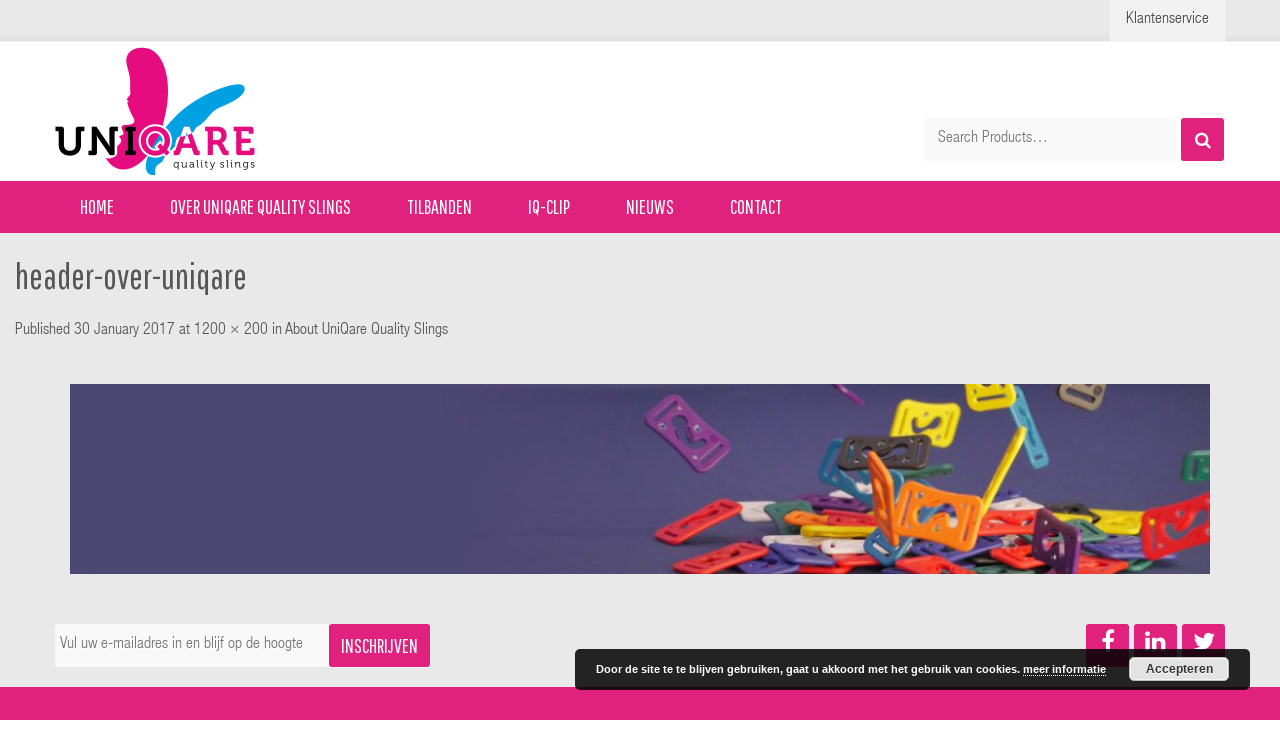

--- FILE ---
content_type: text/html; charset=UTF-8
request_url: https://www.uniqare.nl/over-uniqare-quality-slings/header-over-uniqare-2/
body_size: 11550
content:


<!DOCTYPE html>
<html dir="ltr" lang="en" prefix="og: https://ogp.me/ns#">
<head>
	<meta charset="UTF-8" />
	<meta name="viewport" content="width=device-width, initial-scale=1">
	<link rel="profile" href="http://gmpg.org/xfn/11" />
	<link rel="pingback" href="https://www.uniqare.nl/xmlrpc.php" />
				<link rel="icon" type="image/png" href="https://www.uniqare.nl/wp-content/uploads/2016/11/icon.gif">
			<title>header-over-uniqare | Uniqare Quality Slings</title>

		<!-- All in One SEO 4.5.1.1 - aioseo.com -->
		<meta name="robots" content="max-image-preview:large" />
		<link rel="canonical" href="https://www.uniqare.nl/over-uniqare-quality-slings/header-over-uniqare-2/" />
		<meta name="generator" content="All in One SEO (AIOSEO) 4.5.1.1" />
		<meta property="og:locale" content="en_US" />
		<meta property="og:site_name" content="Uniqare Quality Slings | Tilbanden van UniQare Quality Slings ondersteunen het lichaam van de zorgvrager bij het geven van een transfer" />
		<meta property="og:type" content="article" />
		<meta property="og:title" content="header-over-uniqare | Uniqare Quality Slings" />
		<meta property="og:url" content="https://www.uniqare.nl/over-uniqare-quality-slings/header-over-uniqare-2/" />
		<meta property="article:published_time" content="2017-01-30T16:49:51+00:00" />
		<meta property="article:modified_time" content="2018-01-05T16:24:36+00:00" />
		<meta name="twitter:card" content="summary" />
		<meta name="twitter:title" content="header-over-uniqare | Uniqare Quality Slings" />
		<meta name="google" content="nositelinkssearchbox" />
		<script type="application/ld+json" class="aioseo-schema">
			{"@context":"https:\/\/schema.org","@graph":[{"@type":"BreadcrumbList","@id":"https:\/\/www.uniqare.nl\/over-uniqare-quality-slings\/header-over-uniqare-2\/#breadcrumblist","itemListElement":[{"@type":"ListItem","@id":"https:\/\/www.uniqare.nl\/#listItem","position":1,"name":"Home","item":"https:\/\/www.uniqare.nl\/","nextItem":"https:\/\/www.uniqare.nl\/over-uniqare-quality-slings\/header-over-uniqare-2\/#listItem"},{"@type":"ListItem","@id":"https:\/\/www.uniqare.nl\/over-uniqare-quality-slings\/header-over-uniqare-2\/#listItem","position":2,"name":"header-over-uniqare","previousItem":"https:\/\/www.uniqare.nl\/#listItem"}]},{"@type":"ItemPage","@id":"https:\/\/www.uniqare.nl\/over-uniqare-quality-slings\/header-over-uniqare-2\/#itempage","url":"https:\/\/www.uniqare.nl\/over-uniqare-quality-slings\/header-over-uniqare-2\/","name":"header-over-uniqare | Uniqare Quality Slings","inLanguage":"en","isPartOf":{"@id":"https:\/\/www.uniqare.nl\/#website"},"breadcrumb":{"@id":"https:\/\/www.uniqare.nl\/over-uniqare-quality-slings\/header-over-uniqare-2\/#breadcrumblist"},"datePublished":"2017-01-30T16:49:51+00:00","dateModified":"2018-01-05T16:24:36+00:00"},{"@type":"Organization","@id":"https:\/\/www.uniqare.nl\/#organization","name":"Uniqare Quality Slings","url":"https:\/\/www.uniqare.nl\/"},{"@type":"WebSite","@id":"https:\/\/www.uniqare.nl\/#website","url":"https:\/\/www.uniqare.nl\/","name":"Uniqare Quality Slings","description":"Tilbanden van UniQare Quality Slings ondersteunen het lichaam van de zorgvrager bij het geven van een transfer","inLanguage":"en","publisher":{"@id":"https:\/\/www.uniqare.nl\/#organization"}}]}
		</script>
		<!-- All in One SEO -->

<link rel='dns-prefetch' href='//fonts.googleapis.com' />
<link rel='preconnect' href='https://fonts.gstatic.com' crossorigin />
<link rel="alternate" type="application/rss+xml" title="Uniqare Quality Slings &raquo; Feed" href="https://www.uniqare.nl/feed/" />
<link rel="alternate" type="application/rss+xml" title="Uniqare Quality Slings &raquo; Comments Feed" href="https://www.uniqare.nl/comments/feed/" />
<script type="text/javascript">
window._wpemojiSettings = {"baseUrl":"https:\/\/s.w.org\/images\/core\/emoji\/14.0.0\/72x72\/","ext":".png","svgUrl":"https:\/\/s.w.org\/images\/core\/emoji\/14.0.0\/svg\/","svgExt":".svg","source":{"concatemoji":"https:\/\/www.uniqare.nl\/wp-includes\/js\/wp-emoji-release.min.js?ver=6.2.8"}};
/*! This file is auto-generated */
!function(e,a,t){var n,r,o,i=a.createElement("canvas"),p=i.getContext&&i.getContext("2d");function s(e,t){p.clearRect(0,0,i.width,i.height),p.fillText(e,0,0);e=i.toDataURL();return p.clearRect(0,0,i.width,i.height),p.fillText(t,0,0),e===i.toDataURL()}function c(e){var t=a.createElement("script");t.src=e,t.defer=t.type="text/javascript",a.getElementsByTagName("head")[0].appendChild(t)}for(o=Array("flag","emoji"),t.supports={everything:!0,everythingExceptFlag:!0},r=0;r<o.length;r++)t.supports[o[r]]=function(e){if(p&&p.fillText)switch(p.textBaseline="top",p.font="600 32px Arial",e){case"flag":return s("\ud83c\udff3\ufe0f\u200d\u26a7\ufe0f","\ud83c\udff3\ufe0f\u200b\u26a7\ufe0f")?!1:!s("\ud83c\uddfa\ud83c\uddf3","\ud83c\uddfa\u200b\ud83c\uddf3")&&!s("\ud83c\udff4\udb40\udc67\udb40\udc62\udb40\udc65\udb40\udc6e\udb40\udc67\udb40\udc7f","\ud83c\udff4\u200b\udb40\udc67\u200b\udb40\udc62\u200b\udb40\udc65\u200b\udb40\udc6e\u200b\udb40\udc67\u200b\udb40\udc7f");case"emoji":return!s("\ud83e\udef1\ud83c\udffb\u200d\ud83e\udef2\ud83c\udfff","\ud83e\udef1\ud83c\udffb\u200b\ud83e\udef2\ud83c\udfff")}return!1}(o[r]),t.supports.everything=t.supports.everything&&t.supports[o[r]],"flag"!==o[r]&&(t.supports.everythingExceptFlag=t.supports.everythingExceptFlag&&t.supports[o[r]]);t.supports.everythingExceptFlag=t.supports.everythingExceptFlag&&!t.supports.flag,t.DOMReady=!1,t.readyCallback=function(){t.DOMReady=!0},t.supports.everything||(n=function(){t.readyCallback()},a.addEventListener?(a.addEventListener("DOMContentLoaded",n,!1),e.addEventListener("load",n,!1)):(e.attachEvent("onload",n),a.attachEvent("onreadystatechange",function(){"complete"===a.readyState&&t.readyCallback()})),(e=t.source||{}).concatemoji?c(e.concatemoji):e.wpemoji&&e.twemoji&&(c(e.twemoji),c(e.wpemoji)))}(window,document,window._wpemojiSettings);
</script>
<style type="text/css">
img.wp-smiley,
img.emoji {
	display: inline !important;
	border: none !important;
	box-shadow: none !important;
	height: 1em !important;
	width: 1em !important;
	margin: 0 0.07em !important;
	vertical-align: -0.1em !important;
	background: none !important;
	padding: 0 !important;
}
</style>
	<link rel='stylesheet' id='wp-block-library-css' href='https://www.uniqare.nl/wp-includes/css/dist/block-library/style.min.css?ver=6.2.8' type='text/css' media='all' />
<link rel='stylesheet' id='wc-blocks-vendors-style-css' href='https://www.uniqare.nl/wp-content/plugins/woocommerce/packages/woocommerce-blocks/build/wc-blocks-vendors-style.css?ver=8.3.3' type='text/css' media='all' />
<link rel='stylesheet' id='wc-blocks-style-css' href='https://www.uniqare.nl/wp-content/plugins/woocommerce/packages/woocommerce-blocks/build/wc-blocks-style.css?ver=8.3.3' type='text/css' media='all' />
<link rel='stylesheet' id='classic-theme-styles-css' href='https://www.uniqare.nl/wp-includes/css/classic-themes.min.css?ver=6.2.8' type='text/css' media='all' />
<style id='global-styles-inline-css' type='text/css'>
body{--wp--preset--color--black: #000000;--wp--preset--color--cyan-bluish-gray: #abb8c3;--wp--preset--color--white: #ffffff;--wp--preset--color--pale-pink: #f78da7;--wp--preset--color--vivid-red: #cf2e2e;--wp--preset--color--luminous-vivid-orange: #ff6900;--wp--preset--color--luminous-vivid-amber: #fcb900;--wp--preset--color--light-green-cyan: #7bdcb5;--wp--preset--color--vivid-green-cyan: #00d084;--wp--preset--color--pale-cyan-blue: #8ed1fc;--wp--preset--color--vivid-cyan-blue: #0693e3;--wp--preset--color--vivid-purple: #9b51e0;--wp--preset--gradient--vivid-cyan-blue-to-vivid-purple: linear-gradient(135deg,rgba(6,147,227,1) 0%,rgb(155,81,224) 100%);--wp--preset--gradient--light-green-cyan-to-vivid-green-cyan: linear-gradient(135deg,rgb(122,220,180) 0%,rgb(0,208,130) 100%);--wp--preset--gradient--luminous-vivid-amber-to-luminous-vivid-orange: linear-gradient(135deg,rgba(252,185,0,1) 0%,rgba(255,105,0,1) 100%);--wp--preset--gradient--luminous-vivid-orange-to-vivid-red: linear-gradient(135deg,rgba(255,105,0,1) 0%,rgb(207,46,46) 100%);--wp--preset--gradient--very-light-gray-to-cyan-bluish-gray: linear-gradient(135deg,rgb(238,238,238) 0%,rgb(169,184,195) 100%);--wp--preset--gradient--cool-to-warm-spectrum: linear-gradient(135deg,rgb(74,234,220) 0%,rgb(151,120,209) 20%,rgb(207,42,186) 40%,rgb(238,44,130) 60%,rgb(251,105,98) 80%,rgb(254,248,76) 100%);--wp--preset--gradient--blush-light-purple: linear-gradient(135deg,rgb(255,206,236) 0%,rgb(152,150,240) 100%);--wp--preset--gradient--blush-bordeaux: linear-gradient(135deg,rgb(254,205,165) 0%,rgb(254,45,45) 50%,rgb(107,0,62) 100%);--wp--preset--gradient--luminous-dusk: linear-gradient(135deg,rgb(255,203,112) 0%,rgb(199,81,192) 50%,rgb(65,88,208) 100%);--wp--preset--gradient--pale-ocean: linear-gradient(135deg,rgb(255,245,203) 0%,rgb(182,227,212) 50%,rgb(51,167,181) 100%);--wp--preset--gradient--electric-grass: linear-gradient(135deg,rgb(202,248,128) 0%,rgb(113,206,126) 100%);--wp--preset--gradient--midnight: linear-gradient(135deg,rgb(2,3,129) 0%,rgb(40,116,252) 100%);--wp--preset--duotone--dark-grayscale: url('#wp-duotone-dark-grayscale');--wp--preset--duotone--grayscale: url('#wp-duotone-grayscale');--wp--preset--duotone--purple-yellow: url('#wp-duotone-purple-yellow');--wp--preset--duotone--blue-red: url('#wp-duotone-blue-red');--wp--preset--duotone--midnight: url('#wp-duotone-midnight');--wp--preset--duotone--magenta-yellow: url('#wp-duotone-magenta-yellow');--wp--preset--duotone--purple-green: url('#wp-duotone-purple-green');--wp--preset--duotone--blue-orange: url('#wp-duotone-blue-orange');--wp--preset--font-size--small: 13px;--wp--preset--font-size--medium: 20px;--wp--preset--font-size--large: 36px;--wp--preset--font-size--x-large: 42px;--wp--preset--spacing--20: 0.44rem;--wp--preset--spacing--30: 0.67rem;--wp--preset--spacing--40: 1rem;--wp--preset--spacing--50: 1.5rem;--wp--preset--spacing--60: 2.25rem;--wp--preset--spacing--70: 3.38rem;--wp--preset--spacing--80: 5.06rem;--wp--preset--shadow--natural: 6px 6px 9px rgba(0, 0, 0, 0.2);--wp--preset--shadow--deep: 12px 12px 50px rgba(0, 0, 0, 0.4);--wp--preset--shadow--sharp: 6px 6px 0px rgba(0, 0, 0, 0.2);--wp--preset--shadow--outlined: 6px 6px 0px -3px rgba(255, 255, 255, 1), 6px 6px rgba(0, 0, 0, 1);--wp--preset--shadow--crisp: 6px 6px 0px rgba(0, 0, 0, 1);}:where(.is-layout-flex){gap: 0.5em;}body .is-layout-flow > .alignleft{float: left;margin-inline-start: 0;margin-inline-end: 2em;}body .is-layout-flow > .alignright{float: right;margin-inline-start: 2em;margin-inline-end: 0;}body .is-layout-flow > .aligncenter{margin-left: auto !important;margin-right: auto !important;}body .is-layout-constrained > .alignleft{float: left;margin-inline-start: 0;margin-inline-end: 2em;}body .is-layout-constrained > .alignright{float: right;margin-inline-start: 2em;margin-inline-end: 0;}body .is-layout-constrained > .aligncenter{margin-left: auto !important;margin-right: auto !important;}body .is-layout-constrained > :where(:not(.alignleft):not(.alignright):not(.alignfull)){max-width: var(--wp--style--global--content-size);margin-left: auto !important;margin-right: auto !important;}body .is-layout-constrained > .alignwide{max-width: var(--wp--style--global--wide-size);}body .is-layout-flex{display: flex;}body .is-layout-flex{flex-wrap: wrap;align-items: center;}body .is-layout-flex > *{margin: 0;}:where(.wp-block-columns.is-layout-flex){gap: 2em;}.has-black-color{color: var(--wp--preset--color--black) !important;}.has-cyan-bluish-gray-color{color: var(--wp--preset--color--cyan-bluish-gray) !important;}.has-white-color{color: var(--wp--preset--color--white) !important;}.has-pale-pink-color{color: var(--wp--preset--color--pale-pink) !important;}.has-vivid-red-color{color: var(--wp--preset--color--vivid-red) !important;}.has-luminous-vivid-orange-color{color: var(--wp--preset--color--luminous-vivid-orange) !important;}.has-luminous-vivid-amber-color{color: var(--wp--preset--color--luminous-vivid-amber) !important;}.has-light-green-cyan-color{color: var(--wp--preset--color--light-green-cyan) !important;}.has-vivid-green-cyan-color{color: var(--wp--preset--color--vivid-green-cyan) !important;}.has-pale-cyan-blue-color{color: var(--wp--preset--color--pale-cyan-blue) !important;}.has-vivid-cyan-blue-color{color: var(--wp--preset--color--vivid-cyan-blue) !important;}.has-vivid-purple-color{color: var(--wp--preset--color--vivid-purple) !important;}.has-black-background-color{background-color: var(--wp--preset--color--black) !important;}.has-cyan-bluish-gray-background-color{background-color: var(--wp--preset--color--cyan-bluish-gray) !important;}.has-white-background-color{background-color: var(--wp--preset--color--white) !important;}.has-pale-pink-background-color{background-color: var(--wp--preset--color--pale-pink) !important;}.has-vivid-red-background-color{background-color: var(--wp--preset--color--vivid-red) !important;}.has-luminous-vivid-orange-background-color{background-color: var(--wp--preset--color--luminous-vivid-orange) !important;}.has-luminous-vivid-amber-background-color{background-color: var(--wp--preset--color--luminous-vivid-amber) !important;}.has-light-green-cyan-background-color{background-color: var(--wp--preset--color--light-green-cyan) !important;}.has-vivid-green-cyan-background-color{background-color: var(--wp--preset--color--vivid-green-cyan) !important;}.has-pale-cyan-blue-background-color{background-color: var(--wp--preset--color--pale-cyan-blue) !important;}.has-vivid-cyan-blue-background-color{background-color: var(--wp--preset--color--vivid-cyan-blue) !important;}.has-vivid-purple-background-color{background-color: var(--wp--preset--color--vivid-purple) !important;}.has-black-border-color{border-color: var(--wp--preset--color--black) !important;}.has-cyan-bluish-gray-border-color{border-color: var(--wp--preset--color--cyan-bluish-gray) !important;}.has-white-border-color{border-color: var(--wp--preset--color--white) !important;}.has-pale-pink-border-color{border-color: var(--wp--preset--color--pale-pink) !important;}.has-vivid-red-border-color{border-color: var(--wp--preset--color--vivid-red) !important;}.has-luminous-vivid-orange-border-color{border-color: var(--wp--preset--color--luminous-vivid-orange) !important;}.has-luminous-vivid-amber-border-color{border-color: var(--wp--preset--color--luminous-vivid-amber) !important;}.has-light-green-cyan-border-color{border-color: var(--wp--preset--color--light-green-cyan) !important;}.has-vivid-green-cyan-border-color{border-color: var(--wp--preset--color--vivid-green-cyan) !important;}.has-pale-cyan-blue-border-color{border-color: var(--wp--preset--color--pale-cyan-blue) !important;}.has-vivid-cyan-blue-border-color{border-color: var(--wp--preset--color--vivid-cyan-blue) !important;}.has-vivid-purple-border-color{border-color: var(--wp--preset--color--vivid-purple) !important;}.has-vivid-cyan-blue-to-vivid-purple-gradient-background{background: var(--wp--preset--gradient--vivid-cyan-blue-to-vivid-purple) !important;}.has-light-green-cyan-to-vivid-green-cyan-gradient-background{background: var(--wp--preset--gradient--light-green-cyan-to-vivid-green-cyan) !important;}.has-luminous-vivid-amber-to-luminous-vivid-orange-gradient-background{background: var(--wp--preset--gradient--luminous-vivid-amber-to-luminous-vivid-orange) !important;}.has-luminous-vivid-orange-to-vivid-red-gradient-background{background: var(--wp--preset--gradient--luminous-vivid-orange-to-vivid-red) !important;}.has-very-light-gray-to-cyan-bluish-gray-gradient-background{background: var(--wp--preset--gradient--very-light-gray-to-cyan-bluish-gray) !important;}.has-cool-to-warm-spectrum-gradient-background{background: var(--wp--preset--gradient--cool-to-warm-spectrum) !important;}.has-blush-light-purple-gradient-background{background: var(--wp--preset--gradient--blush-light-purple) !important;}.has-blush-bordeaux-gradient-background{background: var(--wp--preset--gradient--blush-bordeaux) !important;}.has-luminous-dusk-gradient-background{background: var(--wp--preset--gradient--luminous-dusk) !important;}.has-pale-ocean-gradient-background{background: var(--wp--preset--gradient--pale-ocean) !important;}.has-electric-grass-gradient-background{background: var(--wp--preset--gradient--electric-grass) !important;}.has-midnight-gradient-background{background: var(--wp--preset--gradient--midnight) !important;}.has-small-font-size{font-size: var(--wp--preset--font-size--small) !important;}.has-medium-font-size{font-size: var(--wp--preset--font-size--medium) !important;}.has-large-font-size{font-size: var(--wp--preset--font-size--large) !important;}.has-x-large-font-size{font-size: var(--wp--preset--font-size--x-large) !important;}
.wp-block-navigation a:where(:not(.wp-element-button)){color: inherit;}
:where(.wp-block-columns.is-layout-flex){gap: 2em;}
.wp-block-pullquote{font-size: 1.5em;line-height: 1.6;}
</style>
<link rel='stylesheet' id='redux-extendify-styles-css' href='https://www.uniqare.nl/wp-content/plugins/redux-framework/redux-core/assets/css/extendify-utilities.css?ver=4.4.9' type='text/css' media='all' />
<link rel='stylesheet' id='foobox-free-min-css' href='https://www.uniqare.nl/wp-content/plugins/foobox-image-lightbox/free/css/foobox.free.min.css?ver=2.7.27' type='text/css' media='all' />
<link rel='stylesheet' id='rs-plugin-settings-css' href='https://www.uniqare.nl/wp-content/plugins/revslider/public/assets/css/settings.css?ver=5.4.8.1' type='text/css' media='all' />
<style id='rs-plugin-settings-inline-css' type='text/css'>
#rs-demo-id {}
</style>
<link rel='stylesheet' id='vfb-pro-css' href='https://www.uniqare.nl/wp-content/plugins/vfb-pro/public/assets/css/vfb-style.min.css?ver=2019.05.10' type='text/css' media='all' />
<link rel='stylesheet' id='woocommerce-layout-css' href='https://www.uniqare.nl/wp-content/plugins/woocommerce/assets/css/woocommerce-layout.css?ver=6.9.4' type='text/css' media='all' />
<link rel='stylesheet' id='woocommerce-smallscreen-css' href='https://www.uniqare.nl/wp-content/plugins/woocommerce/assets/css/woocommerce-smallscreen.css?ver=6.9.4' type='text/css' media='only screen and (max-width: 768px)' />
<link rel='stylesheet' id='woocommerce-general-css' href='https://www.uniqare.nl/wp-content/plugins/woocommerce/assets/css/woocommerce.css?ver=6.9.4' type='text/css' media='all' />
<style id='woocommerce-inline-inline-css' type='text/css'>
.woocommerce form .form-row .required { visibility: visible; }
</style>
<link rel='stylesheet' id='parent-style-css' href='https://www.uniqare.nl/wp-content/themes/vela/style.css?ver=6.2.8' type='text/css' media='all' />
<link rel='stylesheet' id='child-style-css' href='https://www.uniqare.nl/wp-content/themes/vela-child/style.css?ver=6.2.8' type='text/css' media='all' />
<link rel='stylesheet' id='vela-design-font-css' href='https://www.uniqare.nl/wp-content/themes/vela/css/custom-font.css?ver=6.2.8' type='text/css' media='all' />
<link rel='stylesheet' id='vela-base-style-css' href='https://www.uniqare.nl/wp-content/themes/vela/style.css?ver=6.2.8' type='text/css' media='all' />
<link rel='stylesheet' id='vela-bootstrap-css-css' href='https://www.uniqare.nl/wp-content/themes/vela/css/bootstrap.min.css?ver=6.2.8' type='text/css' media='all' />
<link rel='stylesheet' id='vela-bootstrap-theme-css-css' href='https://www.uniqare.nl/wp-content/themes/vela/css/bootstrap-theme.min.css?ver=6.2.8' type='text/css' media='all' />
<link rel='stylesheet' id='vela-awesome-css-css' href='https://www.uniqare.nl/wp-content/themes/vela/css/font-awesome.min.css?ver=6.2.8' type='text/css' media='all' />
<link rel='stylesheet' id='vela-owl-css-css' href='https://www.uniqare.nl/wp-content/themes/vela/owl-carousel/owl.carousel.css?ver=6.2.8' type='text/css' media='all' />
<link rel='stylesheet' id='vela-owl-transitions-css' href='https://www.uniqare.nl/wp-content/themes/vela/owl-carousel/owl.transitions.css?ver=6.2.8' type='text/css' media='all' />
<link rel='stylesheet' id='vela-animate-css' href='https://www.uniqare.nl/wp-content/themes/vela/css/animate.css?ver=6.2.8' type='text/css' media='all' />
<link rel='stylesheet' id='vela-fancybox-css' href='https://www.uniqare.nl/wp-content/themes/vela/fancybox/jquery.fancybox.css?ver=6.2.8' type='text/css' media='all' />
<link rel='stylesheet' id='vela-theme-options-css' href='https://www.uniqare.nl/wp-content/themes/vela/css/theme.css?ver=6.2.8' type='text/css' media='all' />
<link rel="preload" as="style" href="https://fonts.googleapis.com/css?family=Roboto:100,300,400,500,700,900,100italic,300italic,400italic,500italic,700italic,900italic%7CPathway%20Gothic%20One:400&#038;display=swap&#038;ver=1590737649" /><link rel="stylesheet" href="https://fonts.googleapis.com/css?family=Roboto:100,300,400,500,700,900,100italic,300italic,400italic,500italic,700italic,900italic%7CPathway%20Gothic%20One:400&#038;display=swap&#038;ver=1590737649" media="print" onload="this.media='all'"><noscript><link rel="stylesheet" href="https://fonts.googleapis.com/css?family=Roboto:100,300,400,500,700,900,100italic,300italic,400italic,500italic,700italic,900italic%7CPathway%20Gothic%20One:400&#038;display=swap&#038;ver=1590737649" /></noscript><script type="text/template" id="tmpl-variation-template">
	<div class="woocommerce-variation-description">{{{ data.variation.variation_description }}}</div>
	<div class="woocommerce-variation-price">{{{ data.variation.price_html }}}</div>
	<div class="woocommerce-variation-availability">{{{ data.variation.availability_html }}}</div>
</script>
<script type="text/template" id="tmpl-unavailable-variation-template">
	<p>Sorry, this product is unavailable. Please choose a different combination.</p>
</script>
<script type='text/javascript' src='https://www.uniqare.nl/wp-includes/js/jquery/jquery.min.js?ver=3.6.4' id='jquery-core-js'></script>
<script type='text/javascript' src='https://www.uniqare.nl/wp-includes/js/jquery/jquery-migrate.min.js?ver=3.4.0' id='jquery-migrate-js'></script>
<script type='text/javascript' src='https://www.uniqare.nl/wp-content/plugins/revslider/public/assets/js/jquery.themepunch.tools.min.js?ver=5.4.8.1' id='tp-tools-js'></script>
<script type='text/javascript' src='https://www.uniqare.nl/wp-content/plugins/revslider/public/assets/js/jquery.themepunch.revolution.min.js?ver=5.4.8.1' id='revmin-js'></script>
<script type='text/javascript' src='https://www.uniqare.nl/wp-content/plugins/woocommerce/assets/js/jquery-blockui/jquery.blockUI.min.js?ver=2.7.0-wc.6.9.4' id='jquery-blockui-js'></script>
<script type='text/javascript' id='wc-add-to-cart-js-extra'>
/* <![CDATA[ */
var wc_add_to_cart_params = {"ajax_url":"\/wp-admin\/admin-ajax.php","wc_ajax_url":"\/?wc-ajax=%%endpoint%%","i18n_view_cart":"View cart","cart_url":"https:\/\/www.uniqare.nl\/cart\/","is_cart":"","cart_redirect_after_add":"yes"};
/* ]]> */
</script>
<script type='text/javascript' src='https://www.uniqare.nl/wp-content/plugins/woocommerce/assets/js/frontend/add-to-cart.min.js?ver=6.9.4' id='wc-add-to-cart-js'></script>
<script type='text/javascript' src='https://www.uniqare.nl/wp-content/plugins/js_composer/assets/js/vendors/woocommerce-add-to-cart.js?ver=4.12.1' id='vc_woocommerce-add-to-cart-js-js'></script>
<script type='text/javascript' id='foobox-free-min-js-before'>
/* Run FooBox FREE (v2.7.27) */
var FOOBOX = window.FOOBOX = {
	ready: true,
	disableOthers: false,
	o: {wordpress: { enabled: true }, countMessage:'image %index of %total', captions: { dataTitle: ["captionTitle","title"], dataDesc: ["captionDesc","description"] }, excludes:'.fbx-link,.nofoobox,.nolightbox,a[href*="pinterest.com/pin/create/button/"]', affiliate : { enabled: false }},
	selectors: [
		".gallery", ".wp-block-gallery", ".wp-caption", ".wp-block-image", "a:has(img[class*=wp-image-])", ".foobox"
	],
	pre: function( $ ){
		// Custom JavaScript (Pre)
		
	},
	post: function( $ ){
		// Custom JavaScript (Post)
		
		// Custom Captions Code
		
	},
	custom: function( $ ){
		// Custom Extra JS
		
	}
};
</script>
<script type='text/javascript' src='https://www.uniqare.nl/wp-content/plugins/foobox-image-lightbox/free/js/foobox.free.min.js?ver=2.7.27' id='foobox-free-min-js'></script>
<link rel="https://api.w.org/" href="https://www.uniqare.nl/wp-json/" /><link rel="alternate" type="application/json" href="https://www.uniqare.nl/wp-json/wp/v2/media/2018" /><link rel="EditURI" type="application/rsd+xml" title="RSD" href="https://www.uniqare.nl/xmlrpc.php?rsd" />
<link rel="wlwmanifest" type="application/wlwmanifest+xml" href="https://www.uniqare.nl/wp-includes/wlwmanifest.xml" />
<meta name="generator" content="WordPress 6.2.8" />
<meta name="generator" content="WooCommerce 6.9.4" />
<link rel='shortlink' href='https://www.uniqare.nl/?p=2018' />
<link rel="alternate" type="application/json+oembed" href="https://www.uniqare.nl/wp-json/oembed/1.0/embed?url=https%3A%2F%2Fwww.uniqare.nl%2Fover-uniqare-quality-slings%2Fheader-over-uniqare-2%2F" />
<link rel="alternate" type="text/xml+oembed" href="https://www.uniqare.nl/wp-json/oembed/1.0/embed?url=https%3A%2F%2Fwww.uniqare.nl%2Fover-uniqare-quality-slings%2Fheader-over-uniqare-2%2F&#038;format=xml" />
<meta name="generator" content="Redux 4.4.9" />	<noscript><style>.woocommerce-product-gallery{ opacity: 1 !important; }</style></noscript>
	<meta name="generator" content="Powered by Visual Composer - drag and drop page builder for WordPress."/>
<!--[if lte IE 9]><link rel="stylesheet" type="text/css" href="https://www.uniqare.nl/wp-content/plugins/js_composer/assets/css/vc_lte_ie9.min.css" media="screen"><![endif]--><!--[if IE  8]><link rel="stylesheet" type="text/css" href="https://www.uniqare.nl/wp-content/plugins/js_composer/assets/css/vc-ie8.min.css" media="screen"><![endif]--><meta name="generator" content="Powered by Slider Revolution 5.4.8.1 - responsive, Mobile-Friendly Slider Plugin for WordPress with comfortable drag and drop interface." />
<script type="text/javascript">function setREVStartSize(e){									
						try{ e.c=jQuery(e.c);var i=jQuery(window).width(),t=9999,r=0,n=0,l=0,f=0,s=0,h=0;
							if(e.responsiveLevels&&(jQuery.each(e.responsiveLevels,function(e,f){f>i&&(t=r=f,l=e),i>f&&f>r&&(r=f,n=e)}),t>r&&(l=n)),f=e.gridheight[l]||e.gridheight[0]||e.gridheight,s=e.gridwidth[l]||e.gridwidth[0]||e.gridwidth,h=i/s,h=h>1?1:h,f=Math.round(h*f),"fullscreen"==e.sliderLayout){var u=(e.c.width(),jQuery(window).height());if(void 0!=e.fullScreenOffsetContainer){var c=e.fullScreenOffsetContainer.split(",");if (c) jQuery.each(c,function(e,i){u=jQuery(i).length>0?u-jQuery(i).outerHeight(!0):u}),e.fullScreenOffset.split("%").length>1&&void 0!=e.fullScreenOffset&&e.fullScreenOffset.length>0?u-=jQuery(window).height()*parseInt(e.fullScreenOffset,0)/100:void 0!=e.fullScreenOffset&&e.fullScreenOffset.length>0&&(u-=parseInt(e.fullScreenOffset,0))}f=u}else void 0!=e.minHeight&&f<e.minHeight&&(f=e.minHeight);e.c.closest(".rev_slider_wrapper").css({height:f})					
						}catch(d){console.log("Failure at Presize of Slider:"+d)}						
					};</script>
<style id="vela_opt-dynamic-css" title="dynamic-css" class="redux-options-output">body{background-color:#ffffff;background-repeat:no-repeat;background-attachment:fixed;background-size:contain;}body{font-family:Roboto;line-height:25px;font-weight:400;font-style:normal;color:#555555;font-size:16px;}{background-color:#999;}body.error404{background-color:#ffffff;}</style><noscript><style type="text/css"> .wpb_animate_when_almost_visible { opacity: 1; }</style></noscript>	<script>
	jQuery(function($){	
			console.log("jeje");
	$(".ppom-rendering-fields").eq(1).hide();
		});
	</script>
</head>
<body class="attachment attachment-template-default attachmentid-2018 attachment-jpeg theme-vela woocommerce-no-js vela-animate-scroll wpb-js-composer js-comp-ver-4.12.1 vc_responsive">
<div class="main-wrapper ">
 
	<header>
	
<div class="header-container layout1">
	<div class="top-bar">
		<div class="container">
			<div class="row">
				<div class="col-sm-3">
					 
						<div class="widgets-top pull-left hidden-xs">
						 
						</div>
														
				</div>
				<div class="col-sm-9">

											<div class="pull-right top-menu">
															<div>
									<div class="menu-my-account-container"><ul id="menu-my-account" class="nav_menu"><li id="menu-item-2070" class="menu-item menu-item-type-post_type menu-item-object-page menu-item-2070"><a href="https://www.uniqare.nl/klantenservice/">Klantenservice</a></li>
</ul></div>								</div>
													</div>
					 
					
					
				</div>
			</div>
		</div>
	</div>
	
	<div class="header">
		<div class="container">
			<div class="row">
				<div class="col-md-3">
											<div class="logo"><a href="https://www.uniqare.nl/" title="Uniqare Quality Slings" rel="home"><img src="https://www.uniqare.nl/wp-content/uploads/2016/11/logo-uniqare.png" alt="" /></a></div>
									</div>
				<div class="col-md-9 h-right">
											<div class="widget woocommerce widget_product_search">
<form role="search" method="get" class="woocommerce-product-search" action="https://www.uniqare.nl/">
	<input type="search" id="woocommerce-product-search-field-vTbHd" class="search-field" placeholder="Search Products&hellip;" value="" name="s" title="Search for:" />
	<button type="submit" class="fa fa-search" value="Search"></button>
	<input type="hidden" name="post_type" value="product" />
</form>
</div>										
											<div class="hotline pull-right visible-lg visible-md">
							 						
						
						</div>	 
												
				</div>
			</div>
		</div>
	</div>
	
	<div class="nav-menus">
		<div class="container">
			<div class="row">
				<div class="col-xs-12">
					<div class="nav-desktop visible-lg visible-md">
						<div class="primary-menu-container"><ul id="menu-hoofdmenu" class="nav-menu"><li id="menu-item-1425" class="menu-item menu-item-type-post_type menu-item-object-page menu-item-home menu-item-1425"><a href="https://www.uniqare.nl/">Home</a></li>
<li id="menu-item-1424" class="menu-item menu-item-type-post_type menu-item-object-page menu-item-1424"><a href="https://www.uniqare.nl/over-uniqare/">Over UniQare Quality Slings</a></li>
<li id="menu-item-1553" class="menu-item menu-item-type-post_type menu-item-object-page menu-item-1553"><a href="https://www.uniqare.nl/tilbanden/">Tilbanden</a></li>
<li id="menu-item-2663" class="menu-item menu-item-type-post_type menu-item-object-page menu-item-2663"><a href="https://www.uniqare.nl/iq-clip/">iQ-clip</a></li>
<li id="menu-item-1617" class="menu-item menu-item-type-post_type menu-item-object-page menu-item-1617"><a href="https://www.uniqare.nl/nieuws/">Nieuws</a></li>
<li id="menu-item-1616" class="menu-item menu-item-type-post_type menu-item-object-page menu-item-1616"><a href="https://www.uniqare.nl/contact/">Contact</a></li>
</ul></div>					</div>
					<div class="sticky-fixed">
													<div class="widget woocommerce widget_product_search">
<form role="search" method="get" class="woocommerce-product-search" action="https://www.uniqare.nl/">
	<input type="search" id="woocommerce-product-search-field-MEViW" class="search-field" placeholder="Search Products&hellip;" value="" name="s" title="Search for:" />
	<button type="submit" class="fa fa-search" value="Search"></button>
	<input type="hidden" name="post_type" value="product" />
</form>
</div>												
					</div>
					<div class="nav-mobile visible-xs visible-sm">
						<div class="mobile-menu-overlay"></div>
						<div class="toggle-menu"><i class="fa fa-bars"></i></div>
						<div class="mobile-navigation">
							<div class="mobile-menu-container"><ul id="menu-hoofdmenu-1" class="nav-menu mobile-menu"><li class="menu-item menu-item-type-post_type menu-item-object-page menu-item-home menu-item-1425"><a href="https://www.uniqare.nl/">Home</a></li>
<li class="menu-item menu-item-type-post_type menu-item-object-page menu-item-1424"><a href="https://www.uniqare.nl/over-uniqare/">Over UniQare Quality Slings</a></li>
<li class="menu-item menu-item-type-post_type menu-item-object-page menu-item-1553"><a href="https://www.uniqare.nl/tilbanden/">Tilbanden</a></li>
<li class="menu-item menu-item-type-post_type menu-item-object-page menu-item-2663"><a href="https://www.uniqare.nl/iq-clip/">iQ-clip</a></li>
<li class="menu-item menu-item-type-post_type menu-item-object-page menu-item-1617"><a href="https://www.uniqare.nl/nieuws/">Nieuws</a></li>
<li class="menu-item menu-item-type-post_type menu-item-object-page menu-item-1616"><a href="https://www.uniqare.nl/contact/">Contact</a></li>
</ul></div>						</div>
					</div>
				</div>
			</div>
		</div>
	</div>	
	<div class="clearfix"></div>
</div>	</header>
	<div id="content" class="site-content"> 
				<div class="col-md-12 content-area image-attachment" id="main-column">
					<main id="main" class="site-main">
						 

						<article id="post-2018" class="post-2018 attachment type-attachment status-inherit hentry">
							<header class="entry-header">
								<h1 class="entry-title">header-over-uniqare</h1> 

								<div class="entry-meta">
									Published 30 January 2017 at 1200 &times; 200 in About UniQare Quality Slings  
								</div><!-- .entry-meta -->

								<ul id="image-navigation" class="image-navigation pager">
									<li class="nav-previous previous"></li>
									<li class="nav-next next"></li>
								</ul><!-- #image-navigation -->
							</header><!-- .entry-header -->

							<div class="entry-content">
								<div class="entry-attachment">
									<div class="attachment">
										<a href="https://www.uniqare.nl/wp-content/uploads/2016/11/header-over-uniqare.jpg" title="header-over-uniqare" rel="attachment"><img width="1140" height="190" src="https://www.uniqare.nl/wp-content/uploads/2016/11/header-over-uniqare.jpg" class="img-responsive aligncenter" alt="" decoding="async" loading="lazy" srcset="https://www.uniqare.nl/wp-content/uploads/2016/11/header-over-uniqare.jpg 1200w, https://www.uniqare.nl/wp-content/uploads/2016/11/header-over-uniqare-300x50.jpg 300w, https://www.uniqare.nl/wp-content/uploads/2016/11/header-over-uniqare-768x128.jpg 768w, https://www.uniqare.nl/wp-content/uploads/2016/11/header-over-uniqare-1024x171.jpg 1024w, https://www.uniqare.nl/wp-content/uploads/2016/11/header-over-uniqare-1170x195.jpg 1170w" sizes="(max-width: 1140px) 100vw, 1140px" /></a> 
									</div><!-- .attachment -->

									 
								</div><!-- .entry-attachment -->

								 
							</div><!-- .entry-content -->

							 
						</article><!-- #post-## -->

						 

						 
					</main>
				</div>
		
		</div><!--.site-content-->
		<footer id="site-footer">
			<div class="footer layout1">
				
		<div class="footer-middle">
			<div class="container">
				<div class="row">
										<div class="col-sm-6">

					<script>(function() {
	window.mc4wp = window.mc4wp || {
		listeners: [],
		forms: {
			on: function(evt, cb) {
				window.mc4wp.listeners.push(
					{
						event   : evt,
						callback: cb
					}
				);
			}
		}
	}
})();
</script><!-- Mailchimp for WordPress v4.9.10 - https://wordpress.org/plugins/mailchimp-for-wp/ --><form id="mc4wp-form-1" class="mc4wp-form mc4wp-form-1376" method="post" data-id="1376" data-name="Aanmelden nieuwsbrief" ><div class="mc4wp-form-fields"><p>
	<label>Emailadres: </label>
	<input type="email" name="EMAIL" placeholder="Vul uw e-mailadres in en blijf op de hoogte" required /> 
</p>

<p>
	<input type="submit" value="Inschrijven" />
</p></div><label style="display: none !important;">Leave this field empty if you're human: <input type="text" name="_mc4wp_honeypot" value="" tabindex="-1" autocomplete="off" /></label><input type="hidden" name="_mc4wp_timestamp" value="1769010421" /><input type="hidden" name="_mc4wp_form_id" value="1376" /><input type="hidden" name="_mc4wp_form_element_id" value="mc4wp-form-1" /><div class="mc4wp-response"></div></form><!-- / Mailchimp for WordPress Plugin -->
					
							
					
					</div>
				
											<div class="col-sm-6">
							<div class="widget widget-social">
								<ul class="social-icons"><li><a class="facebook social-icon" href="https://www.facebook.com/UniQareQualitySlings/" title="Facebook" target="_blank"><i class="fa fa-facebook"></i></a></li><li><a class="linkedin social-icon" href="https://www.linkedin.com/company/10792260?trk=tyah&#038;trkInfo=clickedVertical%3Acompany%2CclickedEntityId%3A10792260%2Cidx%3A2-1-2%2CtarId%3A1484745877268%2Ctas%3AUniqare" title="Linkedin" target="_blank"><i class="fa fa-linkedin"></i></a></li><li><a class="twitter social-icon" href="https://twitter.com/uniQare_slings" title="Twitter" target="_blank"><i class="fa fa-twitter"></i></a></li></ul>							</div>
						</div>
									</div>
			</div>
		</div>
			
	
		<div class="footer-top">
			<div class="container">
				<div class="row">
					
											<div class="col-sm-6 col-xs-6 col-md-3">
							<div class="widget widget_about_us">
							<h3 class="widget-title">Contact</h3>
							<ul>
 	<li><i class="fa fa-map-marker"></i>Bremenweg 5
9723TC Groningen</li>
 	<li><i class="fa fa-phone"></i>+31 (0)50-3050980</li>
 	<li><i class="fa fa-envelope"></i><a href="mailto:info@uniqare.nl">info@uniqare.nl</a></li>
</ul>							</div>

						</div>
										
					 
					<div class="col-sm-6 col-xs-6 col-md-3 widget-footer widget-footer-1">
						<h3 class="widget-title"><span>Producten</span></h3>			<div class="textwidget"><a href="https://www.uniqare.nl/product/standaard-tilband-met-clips/">Standaard Tilband</a><br>
<a href="https://www.uniqare.nl/product/standaard-nettilband-met-clips/">Standaard Nettilband</a><br>
<a href="https://www.uniqare.nl/product/verblijfstilband-met-clips/">Standaard Verblijfstilband</a></div>
		<h3 class="widget-title"><span>PRODUCTS</span></h3>			<div class="textwidget"><a href="https://develop.uniqare.nl/en/product/standard-sling-with-clips/">Standard sling with clips</a><br>
<a href="https://develop.uniqare.nl/en/product/standard-net-sling-with-clips/">Standard net sling with clips</a><br>
<a href="https://develop.uniqare.nl/en/product/standard-stay-sling-with-clips/">Standard stay sling with clips</a></div>
		 
					</div>
										
					 
					<div class="col-sm-6 col-xs-6 col-md-6 widget-footer widget-footer-2">
						<h3 class="widget-title"><span>ABOUT UNIQARE QUALITY SLINGS</span></h3>			<div class="textwidget">Uniqare Quality Slings develops and produces an extensive range of slings for the healthcare sector. Founded in 2016, Uniqare is a young and dynamic company with experienced, motivated and engaged employees. </div>
		<h3 class="widget-title"><span>OVER UNIQARE QUALITY SLINGS</span></h3>			<div class="textwidget">Uniqare Quality Slings ontwikkelt en produceert een groot assortiment tilbanden voor de zorgsector. Opgericht in 2016 is Uniqare een jong en dynamisch bedrijf met ervaren, gedreven en betrokken medewerkers.</div>
		 
					</div>
										

					
								
				</div>
			</div>
		</div>
		<div class="footer-bottom">
			<div class="footer-copyright">
				<div class="container">
					<div class="footer-bottom-inner">
						<div class="row">
							<div class="col-sm-12">

								<div class="widget-copyright">
																	
									
								</div>
							</div>				
						</div>
					</div>
				</div>
			</div>
		</div>
	</div>		</footer>
				<div id="back-top" class="hidden-xs"><i class="fa fa-angle-up"></i></div>
			</div><!--.main wrapper-->
	<style>
		.cart_product .product-price { display: none!important; }
		.quote-cart-price { display: none!important; }
	</style>
		<script type="text/javascript">

        jQuery('form#wma_login_form').submit(function(){

            if (jQuery(this).find('#user_login').val() == '' || jQuery(this).find('#user_pass').val() == '') {
              alert('Please fill in your username and password');
              return false;
            }


        });

    </script>

<script>(function() {function maybePrefixUrlField () {
  const value = this.value.trim()
  if (value !== '' && value.indexOf('http') !== 0) {
    this.value = 'http://' + value
  }
}

const urlFields = document.querySelectorAll('.mc4wp-form input[type="url"]')
for (let j = 0; j < urlFields.length; j++) {
  urlFields[j].addEventListener('blur', maybePrefixUrlField)
}
})();</script>	<script type="text/javascript">
		(function () {
			var c = document.body.className;
			c = c.replace(/woocommerce-no-js/, 'woocommerce-js');
			document.body.className = c;
		})();
	</script>
	<link rel='stylesheet' id='basecss-css' href='https://www.uniqare.nl/wp-content/plugins/eu-cookie-law/css/style.css?ver=6.2.8' type='text/css' media='all' />
<script type='text/javascript' src='https://www.uniqare.nl/wp-content/plugins/woocommerce/assets/js/js-cookie/js.cookie.min.js?ver=2.1.4-wc.6.9.4' id='js-cookie-js'></script>
<script type='text/javascript' id='woocommerce-js-extra'>
/* <![CDATA[ */
var woocommerce_params = {"ajax_url":"\/wp-admin\/admin-ajax.php","wc_ajax_url":"\/?wc-ajax=%%endpoint%%"};
/* ]]> */
</script>
<script type='text/javascript' src='https://www.uniqare.nl/wp-content/plugins/woocommerce/assets/js/frontend/woocommerce.min.js?ver=6.9.4' id='woocommerce-js'></script>
<script type='text/javascript' id='wc-cart-fragments-js-extra'>
/* <![CDATA[ */
var wc_cart_fragments_params = {"ajax_url":"\/wp-admin\/admin-ajax.php","wc_ajax_url":"\/?wc-ajax=%%endpoint%%","cart_hash_key":"wc_cart_hash_54cd63b88b8df57782ac8c159c7a02cb","fragment_name":"wc_fragments_54cd63b88b8df57782ac8c159c7a02cb","request_timeout":"5000"};
/* ]]> */
</script>
<script type='text/javascript' src='https://www.uniqare.nl/wp-content/plugins/woocommerce/assets/js/frontend/cart-fragments.min.js?ver=6.9.4' id='wc-cart-fragments-js'></script>
<script type='text/javascript' src='https://www.uniqare.nl/wp-includes/js/comment-reply.min.js?ver=6.2.8' id='comment-reply-js'></script>
<script type='text/javascript' src='https://www.uniqare.nl/wp-includes/js/underscore.min.js?ver=1.13.4' id='underscore-js'></script>
<script type='text/javascript' id='wp-util-js-extra'>
/* <![CDATA[ */
var _wpUtilSettings = {"ajax":{"url":"\/wp-admin\/admin-ajax.php"}};
/* ]]> */
</script>
<script type='text/javascript' src='https://www.uniqare.nl/wp-includes/js/wp-util.min.js?ver=6.2.8' id='wp-util-js'></script>
<script type='text/javascript' id='wc-add-to-cart-variation-js-extra'>
/* <![CDATA[ */
var wc_add_to_cart_variation_params = {"wc_ajax_url":"\/?wc-ajax=%%endpoint%%","i18n_no_matching_variations_text":"Sorry, no products matched your selection. Please choose a different combination.","i18n_make_a_selection_text":"Please select some product options before adding this product to your cart.","i18n_unavailable_text":"Sorry, this product is unavailable. Please choose a different combination."};
/* ]]> */
</script>
<script type='text/javascript' src='https://www.uniqare.nl/wp-content/plugins/woocommerce/assets/js/frontend/add-to-cart-variation.min.js?ver=6.9.4' id='wc-add-to-cart-variation-js'></script>
<script type='text/javascript' src='https://www.uniqare.nl/wp-content/themes/vela/js/bootstrap.min.js?ver=6.2.8' id='bootstrap-js-js'></script>
<script type='text/javascript' src='https://www.uniqare.nl/wp-content/themes/vela/js/jquery.wow.min.js?ver=6.2.8' id='owl-wow-js-js'></script>
<script type='text/javascript' src='https://www.uniqare.nl/wp-content/themes/vela/js/modernizr.custom.js?ver=6.2.8' id='owl-modernizr-js-js'></script>
<script type='text/javascript' src='https://www.uniqare.nl/wp-content/themes/vela/owl-carousel/owl.carousel.js?ver=6.2.8' id='owl-carousel-js-js'></script>
<script type='text/javascript' src='https://www.uniqare.nl/wp-content/themes/vela/js/autoGrid.min.js?ver=6.2.8' id='auto-grid-js'></script>
<script type='text/javascript' src='https://www.uniqare.nl/wp-content/themes/vela/fancybox/jquery.fancybox.pack.js?ver=6.2.8' id='fancybox-js'></script>
<script type='text/javascript' id='vela-temp-js-js-before'>
var ajaxurl = "https://www.uniqare.nl/wp-admin/admin-ajax.php";
</script>
<script type='text/javascript' src='https://www.uniqare.nl/wp-content/themes/vela/js/custom.js?ver=6.2.8' id='vela-temp-js-js'></script>
<script type='text/javascript' id='vela-temp-js-js-after'>
jQuery(document).on('click', '.mini_cart_item .remove', function(e){
							var product_id = jQuery(this).data("product_id");
							var item_li = jQuery(this).closest('li');
							var a_href = jQuery(this).attr('href');
							jQuery.ajax({
								type: 'POST',
								dataType: 'json',
								url: ajaxurl,
								data: 'action=vela_product_remove&' + (a_href.split('?')[1] || ''), 
								success: function(data){
									if(typeof(data) != 'object'){
										alert('Could not remove cart item.');
										return;
									}
									jQuery('.topcart .cart-toggler .qty').html(data.qty);
									jQuery('.topcart .cart-toggler .subtotal').html(data.subtotal);
									jQuery('.topcart_content').css('height', 'auto');
									if(data.qtycount > 0){
										jQuery('.topcart_content .total .amount').html(data.subtotal);
									}else{
										jQuery('.topcart_content .cart_list').html('<li class="empty">No products in the cart.</li>');
										jQuery('.topcart_content .total').remove();
										jQuery('.topcart_content .buttons').remove();
									}
									item_li.remove();
								}
							});
							e.preventDefault();
							return false;
						});

		jQuery(document).on('click', '.topcart_content .buttons .button', function(e){
			var my_url = jQuery(this).attr("href");
			var base_url = "https://www.uniqare.nl";
			if(!my_url || my_url == base_url){
				alert("Woocommerce plugin did not be run the setup wizard.");
				e.preventDefault();
				return false;
			}
		});
	

			jQuery(document).ready(function($){
				$(window).scroll(function() {
					var start = $(".header-container > .top-bar").outerHeight() + $(".header-container > .header").outerHeight() + 10;
					
					if ($(this).scrollTop() > start){  
						$(".header-container > .nav-menus").addClass("sticky");
					}
					else{
						$(".header-container > .nav-menus").removeClass("sticky");
						if($("#main-content").hasClass("home2-content")){
							$(".categories-menu").addClass("opening");
						}
					}
				});
			});
</script>
<script type='text/javascript' id='eucookielaw-scripts-js-extra'>
/* <![CDATA[ */
var eucookielaw_data = {"euCookieSet":"","autoBlock":"0","expireTimer":"0","scrollConsent":"0","networkShareURL":"","isCookiePage":"","isRefererWebsite":""};
/* ]]> */
</script>
<script type='text/javascript' src='https://www.uniqare.nl/wp-content/plugins/eu-cookie-law/js/scripts.js?ver=3.1.6' id='eucookielaw-scripts-js'></script>
<script type='text/javascript' defer src='https://www.uniqare.nl/wp-content/plugins/mailchimp-for-wp/assets/js/forms.js?ver=4.9.10' id='mc4wp-forms-api-js'></script>
<!-- Eu Cookie Law 3.1.6 --><div class="pea_cook_wrapper pea_cook_bottomright" style="color:#FFFFFF;background:rgb(0,0,0);background: rgba(0,0,0,0.85);"><p>Door de site te te blijven gebruiken, gaat u akkoord met het gebruik van cookies. <a style="color:#FFFFFF;" href="#" id="fom">meer informatie</a> <button id="pea_cook_btn" class="pea_cook_btn">Accepteren</button></p></div><div class="pea_cook_more_info_popover"><div class="pea_cook_more_info_popover_inner" style="color:#FFFFFF;background-color: rgba(0,0,0,0.9);"><p>De cookie-instellingen op deze website zijn ingesteld op 'toestaan cookies "om u de beste surfervaring mogelijk. Als u doorgaat met deze website te gebruiken zonder het wijzigen van uw cookie-instellingen of u klikt op "Accepteren" hieronder dan bent u akkoord met deze instellingen.</p><p><a style="color:#FFFFFF;" href="#" id="pea_close">Sluiten</a></p></div></div>	
</body>
</html> 

--- FILE ---
content_type: text/css
request_url: https://www.uniqare.nl/wp-content/themes/vela-child/style.css?ver=6.2.8
body_size: 785
content:
/*
Theme Name:     Vela-child
Description:    
Author:         Focus now
Template:       vela

(optional values you can add: Theme URI, Author URI, Version, License, License URI, Tags, Text Domain)
*/


#box-opties label,.variations label { display: block; font-size: 16px; font-weight: 500!important; }
.btn-primary {

    
    border: medium none!important;
    border-radius: 3px!important;
    box-shadow: 1px 1px #f3f3f3!important;
    color: #ffffff!important;
    font-size: 20px!important;
    height: 43px!important;
    padding: 6px 12px!important;
    min-width: 90px!important;  
    margin-top: 20px!important;
  
}
.btn-primary:hover {
    opacity: 0.7;
}

.btn-primary.orange {
    background: #C2347C!important;
}

.related_products_widget {

display: none;

}


.attribute_label {

font-size: 20px;

}

.product_meta {
    display: none;
}

.woocommerce-breadcrumb {
    display: none;
}

.product-view {
margin-top: 50px;

}

.post-thumbnail {
margin-top: 50px;

}


.breadcrumbs {
    display: none;
}

.label {
 
text-align: left;
width: 100%;
float:left;
}

.ppom-rendering-fields:nth-child(2) { display: none!important; }

.woocommerce-tabs.wc-tabs-wrapper { margin-top: 20px!important; }

.woocommerce div.product div.images img { padding: 0 5px!important; }
ul.tabs li { margin-right: 10px!important;margin-bottom: 10px!important; }
.woocommerce div.product div.images div.thumbnails { padding-top: 0; }

.woocommerce div.main-wrapper .woocommerce-tabs ul.tabs { border: 0!important; }
.woocommerce table.shop_attributes { border: 0!important; }
.woocommerce table.shop_attributes td { font-style: normal!important; border: 0; }

.woocommerce table.shop_attributes th { border: 0!important; width: auto!important; }
.woocommerce #content div.product .woocommerce-tabs ul.tabs li, .woocommerce div.product .woocommerce-tabs ul.tabs li, .woocommerce-page #content div.product .woocommerce-tabs ul.tabs li, .woocommerce-page div.product .woocommerce-tabs ul.tabs li { opacity: 0.7; }
.woocommerce div.main-wrapper .woocommerce-tabs ul.tabs li.active, .woocommerce div.main-wrapper .woocommerce-tabs ul.tabs li:hover { opacity: 1!important;}
.woocommerce-Tabs-panel table, .woocommerce-Tabs-panel table td { border: 0!important;}
.woocommerce table.shop_attributes tr:nth-child(odd) td,.woocommerce-Tabs-panel table tr:nth-child(odd) td, .woocommerce table.shop_attributes tr:nth-child(odd) th { background: rgba(0,0,0,.025); }
.woocommerce table.shop_attributes tr:nth-child(even) td,.woocommerce-Tabs-panel table tr:nth-child(even) td, .woocommerce table.shop_attributes tr:nth-child(even) th { background: rgba(255,255,255); }
.woocommerce-Tabs-panel h2 { display: none; }

/* Maatvoering client */
.woocommerce-Tabs-panel table td.bbright { border-right: 2px solid #000!important; }
.woocommerce-Tabs-panel table td.four { width: 20%; }
.woocommerce-Tabs-panel table td.teal { background-color: #009999!important;color: #fff!important; }
.woocommerce-Tabs-panel table td.paars { background-color: #7030a0!important;color: #fff!important; }
.woocommerce-Tabs-panel table td.bruin { background-color: #833c0b!important;color: #fff!important; }
.woocommerce-Tabs-panel table td.rood { background-color: #ff0000!important;color: #fff!important; }
.woocommerce-Tabs-panel table td.geel { background-color: #ffff00!important;color: #bf8f00!important; }
.woocommerce-Tabs-panel table td.groen { background-color: #00b050!important;color: #fff!important; }
.woocommerce-Tabs-panel table td.blauw { background-color: #2f5496!important;color: #fff!important; }
.woocommerce-Tabs-panel table td.oranje { background-color: #ffc000!important;color: #fff!important; }
.woocommerce-Tabs-panel table td.wit { background-color: #fff!important; }
.woocommerce-Tabs-panel table td.zwart { background-color: #000!important;color: #fff!important; }
.woocommerce-Tabs-panel table td.nbg, .woocommerce-Tabs-panel table td.nbright { background-color: #fff!important; }


.shop-products.products .product .product-wrapper h2.product-name, .gridview h2.product-name{
    font-size: 17px!important;
    font-weight: normal!important;
    margin: 0!important;
    line-height: 1!important;
    font-family: helveticaneue, sans-serif!important;
}

.shop-products.grid-view .product-wrapper .list-col8, .product-wrapper .list-col8 {    
    margin: 20px 0 0;
    overflow: hidden; 
}
.shop-products.grid-view .product-wrapper .list-col8 .gridview, .product-wrapper .gridview {
    text-align: center;
    text-shadow: 1px 1px #fff;
    min-height: 85px;
    position: relative;
}




--- FILE ---
content_type: text/css
request_url: https://www.uniqare.nl/wp-content/themes/vela/css/theme.css?ver=6.2.8
body_size: 22369
content:
@-webkit-keyframes smallToBig{from{-webkit-transform: scale(.1)}to{-webkit-transform: scale(1)}}@-moz-keyframes smallToBig{from{-moz-transform: scale(.1)}to{-moz-transform: scale(1)}}@-ms-keyframes smallToBig{from{-ms-transform: scale(.1)}to{-ms-transform: scale(1)}}html body{overflow-x: hidden;background-color: #fff;font-family: helveticaneue, sans-serif}a{color: #484848;-webkit-transition: all .3s ease;-moz-transition: all .3s ease;-ms-transition: all .3s ease;-o-transition: all .3s ease}a:hover{color: #e0227e;text-decoration: none}a:focus{color: #e0227e;outline: none;text-decoration: none}img,object,video,embed{max-width: 100%;height: auto}iframe{max-width: 100%}h1,h2,h3,h4,h5,h6,.h1,.h2,.h3,.h4,.h5,.h6{color: #555;font-family: Pathway Gothic One, sans-serif;font-weight: 400;line-height: 1.3;margin: 0 0 10px}input:not([type]),input[type="text"],input[type="password"],input[type="date"],input[type="datetime"],input[type="datetime-local"],input[type="month"],input[type="week"],input[type="email"],input[type="number"],input[type="search"],input[type="tel"],input[type="time"],input[type="url"],input[type="color"],textarea{border: 1px solid rgba(198,198,198,0.6899999999999999);background: #fff;height: 35px;padding: 5px;color: #555;-webkit-transition: all .3s ease;-moz-transition: all .3s ease;-ms-transition: all .3s ease;-o-transition: all .3s ease}input:not([type]):focus,input[type="text"]:focus,input[type="password"]:focus,input[type="date"]:focus,input[type="datetime"]:focus,input[type="datetime-local"]:focus,input[type="month"]:focus,input[type="week"]:focus,input[type="email"]:focus,input[type="number"]:focus,input[type="search"]:focus,input[type="tel"]:focus,input[type="time"]:focus,input[type="url"]:focus,input[type="color"]:focus,textarea:focus{border-color: #66afe9;-webkit-box-shadow: 0 1px 1px rgba(0,0,0,0.075) inset, 0 0 8px rgba(102,175,233,0.6);-moz-box-shadow: 0 1px 1px rgba(0,0,0,0.075) inset, 0 0 8px rgba(102,175,233,0.6);-ms-box-shadow: 0 1px 1px rgba(0,0,0,0.075) inset, 0 0 8px rgba(102,175,233,0.6);-o-box-shadow: 0 1px 1px rgba(0,0,0,0.075) inset, 0 0 8px rgba(102,175,233,0.6);box-shadow: 0 1px 1px rgba(0,0,0,0.075) inset, 0 0 8px rgba(102,175,233,0.6);outline: 0 none}button,input,select,textarea{margin: 0;max-width: 100%}big{font-size: 125%}dd{margin-bottom: 24px}ul,ol{padding-left: 15px}ul{list-style: disc}ol{list-style: decimal}li > ul,li > ol{margin: 0 0 0 20px}table{border-collapse: separate;border-color: rgba(198,198,198,0.6899999999999999);border-spacing: 0;border-style: solid;border-width: 1px 0 0 1px;margin-bottom: 24px;width: 100%}table th,table td{border-bottom: 1px solid rgba(198,198,198,0.6899999999999999);border-right: 1px solid rgba(198,198,198,0.6899999999999999);padding: 10px}caption{padding: 10px}.clearfix:after{clear: both;content: ".";display: block;height: 0;line-height: 0;visibility: hidden}.box-layout{max-width: 1230px;margin: 0 auto;box-shadow: 0 0 5px rgba(0,0,0,0.3)}.main-wrapper .woocommerce .button,.main-wrapper .woocommerce .button.alt,.main-wrapper .woocommerce #submit{background: #e0227e;border: none;border-radius: 3px;box-shadow: none;color: #fff;display: inline-block;font-size: 16px;font-weight: normal;line-height: 36px;padding: 0 20px;text-shadow: none;text-transform: uppercase;white-space: nowrap;-webkit-transition: all .3s ease;-moz-transition: all .3s ease;-ms-transition: all .3s ease;-o-transition: all .3s ease}.main-wrapper .woocommerce .button:hover,.main-wrapper .woocommerce .button.alt:hover,.main-wrapper .woocommerce #submit:hover{background: #e0227e;color: #fff;text-shadow: none}.main-wrapper .woocommerce .button.alt,.main-wrapper .woocommerce .button.alt.alt,.main-wrapper .woocommerce #submit.alt{margin-left: 10px}.main-container .page-content{padding: 0 0 20px}.site-content .woocommerce-error,.site-content .woocommerce-info,.site-content .woocommerce-message{line-height: 35px}.widget-title,.widgettitle{font-size: 24px;text-transform: uppercase;margin: 0 0 20px;padding: 0 0 9px}.tooltip{font-weight: normal;white-space: nowrap}.tooltip.top{padding: 5px 0;margin-top: -15px}.tooltip-inner{border-radius: 0px;padding: 3px 8px;background-color: #e0227e}.tooltip.top .tooltip-arrow{border-top-color: #e0227e}h1.entry-title{text-align: left;margin: 20px 0 20px}@media screen and (min-width: 480px){.header-container .header .row{display: table;width: 100%;margin: 0;height: 115px}.header-container .header .row > div{display: table-cell;float: none;vertical-align: middle;padding: 0}.header-container .header .row .h-right{vertical-align: bottom}}.header-container .widget-title,.header-container .widgettitle{display: none}.header-container .top-bar{background-color: #e9e9e9;border-bottom: 1px solid #f6f6f6;box-shadow: 0 -8px 8px -8px #d1d1d1 inset;position: relative;z-index: 600}.header-container .top-bar .topcart .topcart_content{right: auto;left: 0}.header-container .header{padding: 5px 0;position: relative;z-index: 500}.header-container .welcome-message{line-height: 42px;margin: 0}.header-container .top-menu ul{margin: 0;padding: 0 15px;list-style: none;line-height: 40px;background-color: #f1f1f1;border-bottom: 1px solid transparent;border-left: 1px solid #f6f6f6;border-right: 1px solid #f6f6f6;margin-bottom: -1px;text-shadow: 1px 1px #fff}.header-container .top-menu ul li{display: inline-block;vertical-align: middle}.header-container .top-menu ul li a{padding: 0 15px;border-color: rgba(0,0,0,0.25);border-style: solid;border-width: 0 1px 0 0;-moz-box-shadow: 1px 0 rgba(255,255,255,0.9);-webkit-box-shadow: 1px 0 rgba(255,255,255,0.9);box-shadow: 1px 0 rgba(255,255,255,0.9)}.header-container .top-menu ul li:first-child a{padding-left: 0}.header-container .top-menu ul li:last-child a{padding-right: 0;border: 0;box-shadow: none}.header-container .widgets-top .nav-top{margin: 0;padding: 0;list-style: none;line-height: 40px;background: #f1f1f1 none repeat scroll 0 0;border-left: 1px solid #f6f6f6;border-right: 1px solid #f6f6f6;margin-bottom: -1px}.header-container .widgets-top .nav-top > li{display: inline-block;vertical-align: middle;position: relative}.header-container .widgets-top .nav-top > li > a{padding: 0 16px;font-size: 16px;text-shadow: 1px 1px #fff;font-family: Pathway Gothic One, sans-serif}.header-container .widgets-top .nav-top > li > a i{margin-left: 5px;font-size: 12px}.header-container .widgets-top .nav-top > li:last-child > a{border-color: #fff;border-style: solid;border-width: 0 0 0 1px;-webkit-box-shadow: -1px 0 rgba(0,0,0,0.2);-moz-box-shadow: -1px 0 rgba(0,0,0,0.2);-ms-box-shadow: -1px 0 rgba(0,0,0,0.2);box-shadow: -1px 0 rgba(0,0,0,0.2)}.header-container .widgets-top .nav-top > li:hover .sub-menu{top: 100%;opacity: 1;visibility: visible}.header-container .widgets-top .nav-top > li:hover > a{color: #e0227e}.header-container .widgets-top .nav-top .sub-menu{margin: 0;list-style: none;position: absolute;top: 100%;left: 0;z-index: 9;padding: 0px;min-width: 150px;background-color: #e0227e;box-shadow: 0 2px 3px rgba(0,0,0,0.3);top: 120%;opacity: 0;visibility: hidden;-webkit-transition: all .3s ease;-moz-transition: all .3s ease;-ms-transition: all .3s ease;-o-transition: all .3s ease;transition: all .3s ease}.header-container .widgets-top .nav-top .sub-menu a{padding: 0px 15px;display: block;text-transform: capitalize;border-bottom: 1px solid rgba(0,0,0,0.2);-moz-box-shadow: 0 1px rgba(255,255,255,0.2);-webkit-box-shadow: 0 1px rgba(255,255,255,0.2);-o-box-shadow: 0 1px rgba(255,255,255,0.2);box-shadow: 0 1px rgba(255,255,255,0.2);line-height: 38px;font-size: 15px;color: #fff}.header-container .widgets-top .nav-top .sub-menu a:hover{background-color: #e0227e}.header-container .widgets-top .nav-top .sub-menu li:last-child a{border: 0}.header-container .widget_product_search{float: right;margin-bottom: 15px;width: 90%;max-width: 300px}.header-container .widget_product_search .woocommerce-product-search{width: 100%;height: 43px;border-radius: 3px;position: relative;padding-right: 48px}.header-container .widget_product_search .woocommerce-product-search input{background: #f9f9f9;border-color: transparent;width: 100%;height: 100%;border-radius: 3px;color: #555;padding-left: 13px;text-shadow: 1px 1px #fff}.header-container .widget_product_search .woocommerce-product-search input:focus{border: 1px solid rgba(0,0,0,0.3);outline: 0}.header-container .widget_product_search .woocommerce-product-search button{position: absolute;right: 0;top: 0;height: 100%;width: 43px;line-height: 43px;border-radius: 3px;background: #e0227e;color: #fff;border: 0;font-size: 17px;padding: 0;-webkit-transition: all .3s ease;-moz-transition: all .3s ease;-ms-transition: all .3s ease;-o-transition: all .3s ease}.header-container .widget_product_search .woocommerce-product-search button:hover{background: #e0227e}.header-container .hotline{margin: 3px 0 10px;line-height: 18px;text-align: right;-webkit-box-shadow: 1px 0 rgba(255,255,255,0.9);-moz-box-shadow: 1px 0 rgba(255,255,255,0.9);box-shadow: 1px 0 rgba(255,255,255,0.9);margin-right: 21px;padding-right: 21px;text-shadow: 1px 1px #fff;border-color: rgba(0,0,0,0.2);border-style: solid;border-width: 0 1px 0 0}.header-container .hotline ul{padding: 0;margin: 0;list-style: none}.widget_shopping_cart{display: inline-block;vertical-align: middle}.header-container.layout3 .widget_product_search .woocommerce-product-search button{background-color: #e0227e}.header-container.layout3 .widget_product_search .woocommerce-product-search button:hover{background-color: #e0227e}.header-container.layout3 .nav-menus{background: none}.header-container.layout3 .nav-menus .nav-desktop{background: #e0227e}.header-container.layout3 .nav-menus .widget_shopping_cart{display: none}.header-container.layout3 .header .widget_shopping_cart{float: right}.header-container.layout3 .header .widget_shopping_cart .topcart{border: 0}.header-container.layout3 .header .widget_shopping_cart .topcart .cart-toggler{border: 0;height: 43px;line-height: 43px;background-color: #e0227e;padding: 0 10px;border-radius: 3px;margin-left: 5px}.header-container.layout3 .header .widget_shopping_cart .topcart .cart-toggler:hover{background-color: #e0227e}.topcart{position: relative;border-left: 1px solid rgba(0,0,0,0.25);border-right: 1px solid rgba(255,255,255,0.25)}.topcart .cart-toggler{border-left: 1px solid rgba(255,255,255,0.25);border-right: 1px solid rgba(0,0,0,0.25);color: #ffffff;display: block;font-size: 15px;height: 52px;line-height: 52px;padding: 0 19px;text-align: center;text-shadow: none}.topcart .cart-toggler:before{content: "\f07a";font-family: FontAwesome;margin-right: 5px;font-size: 20px}.topcart .cart-toggler .fa-angle-down{font-size: 12px}.topcart .cart-toggler:hover{background: #e0227e}.topcart .topcart_content{position: absolute;top: 100%;right: 0;display: none;width: 300px;z-index: 1000;background: #e9e9e9;padding: 10px;border: 1px solid rgba(198,198,198,0.6899999999999999);box-shadow: 0 13px 6px -11px #b3b3b3 inset, 0 6px 12px -5px #666;-webkit-box-shadow: 0 13px 6px -11px #b3b3b3 inset, 0 6px 12px -5px #666;-moz-box-shadow: 0 13px 6px -11px #b3b3b3 inset, 0 6px 12px -5px #666;-ms-box-shadow: 0 13px 6px -11px #b3b3b3 inset, 0 6px 12px -5px #666;-o-box-shadow: 0 13px 6px -11px #b3b3b3 inset, 0 6px 12px -5px #666}.topcart .topcart_content .product_list_widget{overflow: auto;max-height: 255px;margin: 0;padding: 0;padding-right: 20px;position: relative;list-style: none}.topcart .topcart_content .product_list_widget .mini_cart_item{padding-right: 2em;padding-left: 0;padding-bottom: 15px;border-bottom: 1px solid rgba(0,0,0,0.15);-webkit-box-shadow: 0 1px rgba(255,255,255,0.6);-moz-box-shadow: 0 1px rgba(255,255,255,0.6);box-shadow: 0 1px rgba(255,255,255,0.6);margin-bottom: 15px;overflow: hidden;position: relative}.topcart .topcart_content .product_list_widget .mini_cart_item a.remove{display: block;font-size: 1.5em;height: 1em;width: 1em;text-align: center;line-height: 1;border-radius: 100%;color: red !important;text-decoration: none;font-weight: 700;border: 0;right: 0;left: auto;color: #2f2f2f !important;position: absolute;top: 0}.topcart .topcart_content .product_list_widget .mini_cart_item a.remove:hover{color: #e0227e !important;background: none}.topcart .topcart_content .product_list_widget .mini_cart_item a{font-weight: 500}.topcart .topcart_content .product_list_widget .mini_cart_item img{float: left;margin-right: 10px;width: 50px;margin-left: 0}.topcart .topcart_content .product_list_widget .mini_cart_item .variation{display: none}.topcart .topcart_content .product_list_widget .mini_cart_item span.quantity{font-size: 14px}.topcart .topcart_content .total{padding: 10px 5px;text-transform: uppercase;border-top: 0}.topcart .topcart_content .total .amount{float: right;font-size: 18px;font-weight: bold}.topcart .topcart_content .buttons a{background: #e0227e;border: none;border-radius: 3px;box-shadow: none;color: #fff;display: inline-block;font-size: 16px;font-weight: normal;line-height: 36px;padding: 0 20px;text-shadow: none;text-transform: uppercase;white-space: nowrap;-webkit-transition: all .3s ease;-moz-transition: all .3s ease;-ms-transition: all .3s ease;-o-transition: all .3s ease;width: 50%;float: left;margin: 0;border-right: 1px solid #fff;text-align: center}.topcart .topcart_content .buttons a:hover{background: #e0227e;color: #fff;text-shadow: none}.footer{background: #e0227e;color: #fff}.footer a{color: #fff}.footer a:hover{color: #c1c1c1}.footer ul,.footer ol{list-style: none;padding: 0;margin: 0}.footer .widget-title,.footer .widgettitle{color: #fff;border-color: rgba(0,0,0,0.25);border-style: solid;border-width: 0 0 1px;box-shadow: 0 1px rgba(255,255,255,0.3);font-size: 23px;margin: 20px 0 20px;padding-bottom: 10px;text-transform: uppercase}.footer ul.menu li{margin: 0 0 5px;position: relative}.footer ul.menu li a{display: inline-block;text-transform: capitalize;line-height: 25px;padding-left: 14px;position: relative}.footer ul.menu li a:before{content: "\f111";font-family: FontAwesome;font-size: 7px;position: absolute;left: 0;top: 1px}.footer .widget_static_block img{margin: 0 0 15px;display: block}.footer .widget_about_us{background: url("../images/map.png") no-repeat scroll center 75px}.footer .widget_about_us ul{margin-top: 15px}.footer .widget_about_us ul li{min-height: 30px;padding-left: 40px;padding-top: 5px;vertical-align: middle;margin: 0 0 5px;position: relative}.footer .widget_about_us ul li i{background: rgba(156,148,139,0.6) none repeat scroll 0 0;-webkit-border-radius: 50%;-moz-border-radius: 50%;border-radius: 50%;font-size: 15px;height: 30px;left: 0;line-height: 30px;position: absolute;text-align: center;top: 0;width: 30px;-webkit-transition: all .4s ease-in 0s;-moz-transition: all .4s ease-in 0s;transition: all .4s ease-in 0s}.footer .widget_about_us ul li:hover i{border-radius: 0}.footer .widget-social ul.social-icons{text-align: right}.footer .widget-social ul.social-icons li{display: inline-block;vertical-align: middle}.footer .widget-social ul.social-icons li a{background: #e0227e;border-radius: 3px;box-shadow: 1px 1px #f3f3f3;display: block;font-size: 24px;height: 43px;margin-left: 5px;overflow: hidden;position: relative;text-align: center;transition: all .6s ease-in-out 0s;width: 43px;line-height: 43px}.footer .widget-social ul.social-icons li a:hover{background: #e0227e;color: #fff}.footer .widget-social ul.social-icons li a.facebook:hover{background: #3b5998}.footer .widget-social ul.social-icons li a.twitter:hover{background: #00acee}.footer .widget-social ul.social-icons li a.instagram:hover{background: #366184}.footer .widget-social ul.social-icons li a.google-plus:hover{background: #dd4b39}.footer .widget-social ul.social-icons li a.youtube:hover{background: #D62423}.footer .widget-social ul.social-icons li a.pinterest:hover{background: #ad1b21}.footer .footer-middle{background: #e9e9e9}.footer .footer-top{padding: 40px 0 60px}.footer .footer-bottom{background: #000;color: #aaaaaa}.footer .footer-bottom .row{display: table;width: 100%;margin: 0}.footer .footer-bottom .row > div{display: table-cell;vertical-align: middle;height: 80px;padding: 0;float: none}.footer.layout2 .widget-social ul.social-icons{text-align: left}.footer.layout2 .widget-social ul.social-icons li a{width: 40px;height: 40px;line-height: 40px;border-radius: 100%;background: #e9e6e2;box-shadow: none;color: #555;font-size: 20px;margin-top: 5px}.footer.layout2 .widget-social ul.social-icons li a:hover{color: #fff}@media screen and (min-width: 768px){.footer.layout1 .footer-middle .row{display: table;width: 100%;margin: 0}.footer.layout1 .footer-middle .row > div{display: table-cell;vertical-align: middle;height: 83px;padding: 0;float: none}}.mc4wp-form .mc4wp-response{position: absolute}.mc4wp-form .mc4wp-form-fields{height: 43px;width: 100%;max-width: 375px;position: relative;padding-right: 95px}.mc4wp-form .mc4wp-form-fields p{margin: 0;height: 100%}.mc4wp-form .mc4wp-form-fields label{display: none}.mc4wp-form .mc4wp-form-fields input[type="email"]{width: 100%;border: 0;height: 100%;text-shadow: 1px 1px #fff;background: #f9f9f9;font-size: 16px;border-radius: 3px;color: #555}.mc4wp-form .mc4wp-form-fields input[type=submit]{background: #e0227e;font-family: Pathway Gothic One, sans-serif;border: medium none;border-radius: 3px;box-shadow: 1px 1px #f3f3f3;color: #ffffff;font-size: 20px;height: 43px;padding: 6px 12px;min-width: 90px;-webkit-transition: all .3s ease;-moz-transition: all .3s ease;-ms-transition: all .3s ease;-o-transition: all .3s ease;text-transform: uppercase;position: absolute;right: 0;top: 0}.mc4wp-form .mc4wp-form-fields input[type=submit]:hover{background: #e0227e}.newsletter{padding: 32px 10px;border: 1px solid rgba(0,0,0,0.25);-moz-box-shadow: 0 0 0 1px rgba(255,255,255,0.3) inset;-webkit-box-shadow: 0 0 0 1px rgba(255,255,255,0.3) inset;box-shadow: 0 0 0 1px rgba(255,255,255,0.3) inset;margin: 30px 0 0;text-align: center}.newsletter .newsletter-title{display: inline-block;vertical-align: middle;color: #fff;text-transform: uppercase;font-size: 40px;margin: 0 20px 0 0}.newsletter .mc4wp-form{display: inline-block;vertical-align: middle;width: 80%;max-width: 500px;background: #fff}.newsletter .mc4wp-form .mc4wp-form-fields{max-width: 100%}.newsletter .mc4wp-form .mc4wp-form-fields input[type="email"]{border-radius: 0}.newsletter .mc4wp-form .mc4wp-form-fields input[type="email"]:focus{box-shadow: none}.newsletter .mc4wp-form .mc4wp-form-fields input[type=submit]{box-shadow: none;border-radius: 0;background: #e0227e}.newsletter .mc4wp-form .mc4wp-form-fields input[type=submit]:hover{background: #2f2f2f}#secondary{margin: 0 0 40px}#secondary .widget-title{border-bottom: 1px solid rgba(0,0,0,0.25);box-shadow: 0 1px rgba(255,255,255,0.9);-webkit-box-shadow: 0 1px rgba(255,255,255,0.9);-moz-box-shadow: 0 1px rgba(255,255,255,0.9);font-size: 24px;line-height: 1;margin-bottom: 20px;margin-top: 0;padding-bottom: 9px;text-shadow: 1px 1px #fff;text-transform: uppercase}#secondary .widget{margin: 0 0 30px;word-wrap: break-word}#secondary .widget:before{clear: both;content: ".";display: block;height: 0;line-height: 0;visibility: hidden}#secondary .widget:last-child{margin: 0}#secondary .widget.widget_product_categories > ul,#secondary .widget.widget_layered_nav > ul,#secondary .widget.widget_categories > ul,#secondary .widget.widget_archive > ul,#secondary .widget.widget_meta > ul{border: 1px solid rgba(0,0,0,0.25);-webkit-box-shadow: 0 0 0 1px rgba(255,255,255,0.9) inset;-moz-box-shadow: 0 0 0 1px rgba(255,255,255,0.9) inset;-o-box-shadow: 0 0 0 1px rgba(255,255,255,0.9) inset;box-shadow: 0 0 0 1px rgba(255,255,255,0.9) inset;padding: 7px 20px 8px}#secondary .widget.widget_product_categories > ul li,#secondary .widget.widget_layered_nav > ul li,#secondary .widget.widget_categories > ul li,#secondary .widget.widget_archive > ul li,#secondary .widget.widget_meta > ul li{border-bottom: 1px solid rgba(0,0,0,0.25);-webkit-box-shadow: 0 1px rgba(255,255,255,0.9);-moz-box-shadow: 0 1px rgba(255,255,255,0.9);-o-box-shadow: 0 1px rgba(255,255,255,0.9);box-shadow: 0 1px rgba(255,255,255,0.9);padding: .4688em 0}#secondary .widget.widget_product_categories > ul li:last-child,#secondary .widget.widget_layered_nav > ul li:last-child,#secondary .widget.widget_categories > ul li:last-child,#secondary .widget.widget_archive > ul li:last-child,#secondary .widget.widget_meta > ul li:last-child{border: 0;box-shadow: none}#secondary .widget.widget_product_categories > ul li a,#secondary .widget.widget_layered_nav > ul li a,#secondary .widget.widget_categories > ul li a,#secondary .widget.widget_archive > ul li a,#secondary .widget.widget_meta > ul li a{font-size: 14px;line-height: 30px;text-transform: uppercase}#secondary .widget.widget_product_categories > ul li a:hover,#secondary .widget.widget_layered_nav > ul li a:hover,#secondary .widget.widget_categories > ul li a:hover,#secondary .widget.widget_archive > ul li a:hover,#secondary .widget.widget_meta > ul li a:hover{color: #e0227e}#secondary .widget.widget_product_categories > ul li span.count,#secondary .widget.widget_layered_nav > ul li span.count,#secondary .widget.widget_categories > ul li span.count,#secondary .widget.widget_archive > ul li span.count,#secondary .widget.widget_meta > ul li span.count{font-size: 12px;display: inline-block;vertical-align: top}#secondary .widget.widget_product_categories > ul li.current-cat > a,#secondary .widget.widget_layered_nav > ul li.current-cat > a,#secondary .widget.widget_categories > ul li.current-cat > a,#secondary .widget.widget_archive > ul li.current-cat > a,#secondary .widget.widget_meta > ul li.current-cat > a{color: #e0227e}#secondary .widget.widget_product_categories > ul li.cat-parent,#secondary .widget.widget_layered_nav > ul li.cat-parent,#secondary .widget.widget_categories > ul li.cat-parent,#secondary .widget.widget_archive > ul li.cat-parent,#secondary .widget.widget_meta > ul li.cat-parent{position: relative}#secondary .widget.widget_product_categories > ul li.cat-parent .opener,#secondary .widget.widget_layered_nav > ul li.cat-parent .opener,#secondary .widget.widget_categories > ul li.cat-parent .opener,#secondary .widget.widget_archive > ul li.cat-parent .opener,#secondary .widget.widget_meta > ul li.cat-parent .opener{position: absolute;width: 16px;height: 16px;right: 0px;top: 13px;text-align: center;line-height: 16px;color: #f5f5f5;border-radius: 100%;background: #bbbbbb;font-size: 10px;z-index: 10;cursor: pointer}#secondary .widget.widget_product_categories > ul li.cat-parent .opener:before,#secondary .widget.widget_layered_nav > ul li.cat-parent .opener:before,#secondary .widget.widget_categories > ul li.cat-parent .opener:before,#secondary .widget.widget_archive > ul li.cat-parent .opener:before,#secondary .widget.widget_meta > ul li.cat-parent .opener:before{margin-left: 1px}#secondary .widget.widget_product_categories > ul li.cat-parent.opening .opener,#secondary .widget.widget_layered_nav > ul li.cat-parent.opening .opener,#secondary .widget.widget_categories > ul li.cat-parent.opening .opener,#secondary .widget.widget_archive > ul li.cat-parent.opening .opener,#secondary .widget.widget_meta > ul li.cat-parent.opening .opener{background: #e0227e}#secondary .widget.widget_product_categories > ul li.cat-parent.opening .opener:before,#secondary .widget.widget_layered_nav > ul li.cat-parent.opening .opener:before,#secondary .widget.widget_categories > ul li.cat-parent.opening .opener:before,#secondary .widget.widget_archive > ul li.cat-parent.opening .opener:before,#secondary .widget.widget_meta > ul li.cat-parent.opening .opener:before{content: '\f068'}#secondary .widget.widget_product_categories > ul li.cat-parent > ul,#secondary .widget.widget_layered_nav > ul li.cat-parent > ul,#secondary .widget.widget_categories > ul li.cat-parent > ul,#secondary .widget.widget_archive > ul li.cat-parent > ul,#secondary .widget.widget_meta > ul li.cat-parent > ul{display: none}#secondary .widget.widget_product_categories > ul ul.children li a,#secondary .widget.widget_layered_nav > ul ul.children li a,#secondary .widget.widget_categories > ul ul.children li a,#secondary .widget.widget_archive > ul ul.children li a,#secondary .widget.widget_meta > ul ul.children li a{text-transform: capitalize}#secondary .widget.widget_product_categories > ul ul.children li a:before,#secondary .widget.widget_layered_nav > ul ul.children li a:before,#secondary .widget.widget_categories > ul ul.children li a:before,#secondary .widget.widget_archive > ul ul.children li a:before,#secondary .widget.widget_meta > ul ul.children li a:before{content: "\f105";font-family: "FontAwesome";line-height: 29px;padding-right: 4px}#secondary .widget.yith-woocompare-widget{overflow: hidden}#secondary .widget.yith-woocompare-widget .compare{background: #e0227e;border: none;border-radius: 3px;box-shadow: none;color: #fff;display: inline-block;font-size: 16px;font-weight: normal;line-height: 36px;padding: 0 20px;text-shadow: none;text-transform: uppercase;white-space: nowrap;-webkit-transition: all .3s ease;-moz-transition: all .3s ease;-ms-transition: all .3s ease;-o-transition: all .3s ease}#secondary .widget.yith-woocompare-widget .compare:hover{background: #e0227e;color: #fff;text-shadow: none}#secondary .widget.widget_shopping_cart{float: none}#secondary .widget.widget_shopping_cart .widget_shopping_cart_content .topcart{float: none}#secondary .widget.widget_product_search .woocommerce-product-search{position: relative;padding-right: 40px}#secondary .widget.widget_product_search .woocommerce-product-search label{display: none}#secondary .widget.widget_product_search .woocommerce-product-search .categories-list{display: none}#secondary .widget.widget_product_search .woocommerce-product-search input[type="search"]{margin-bottom: 10px;height: 35px;width: 100%}#secondary .widget.widget_product_search .woocommerce-product-search button[type="submit"]{position: absolute;right: 0;top: 0;width: 40px;height: 35px;border: 0}#secondary .widget.widget_recent_reviews .product_list_widget a{font-weight: normal}#secondary .widget.widget_recent_reviews .product_list_widget .star-rating{margin: 5px 0;color: #25a1e0}#secondary .widget.widget_recent_reviews .product_list_widget img{width: 50px}#secondary .widget.widget_search .input-group{border: 1px solid rgba(198,198,198,0.6899999999999999)}#secondary .widget.widget_search .input-group .form-control{box-shadow: none;height: 35px;padding: 5px;border: 0;border-radius: 0;font-size: 12px}#secondary .widget.widget_search button{background: #e0227e;border: none;border-radius: 3px;color: #fff;display: inline-block;font-size: 16px;font-weight: normal;line-height: 36px;padding: 0 20px;text-shadow: none;text-transform: uppercase;white-space: nowrap;-webkit-transition: all .3s ease;-moz-transition: all .3s ease;-ms-transition: all .3s ease;-o-transition: all .3s ease;box-shadow: none;border: 0;margin: 0}#secondary .widget.widget_search button:hover{background: #e0227e;color: #fff;text-shadow: none}#secondary .widget.widget_categories ul li.current-cat a{color: #e0227e}#secondary .widget ul.product_list_widget li{padding: 10px 0}#secondary .widget ul.product_list_widget li .product-image a img{width: 50px;margin: 0}#secondary .widget ul.product_list_widget li .product-info{padding-left: 10px}#secondary .widget ul.product_list_widget li .product-info a{font-family: Pathway Gothic One, sans-serif;color: #555}#secondary .widget ul.product_list_widget li .product-info a:hover{color: #e0227e}#secondary .widget ul.product_list_widget li .product-info ins{background: none;color: #e0227e;font-weight: bold}#secondary .widget ul.product_list_widget li .product-info .amount{margin-right: 5px}#secondary .widget .price_slider_wrapper .price_slider{background: #bababa;height: 4px;margin-bottom: 20px}#secondary .widget .price_slider_wrapper .price_slider .ui-slider-range{background: #959595;height: 4px}#secondary .widget .price_slider_wrapper .price_slider .ui-slider-handle{background: #e0227e;border-radius: 0}#secondary .widget .price_slider_wrapper .price_slider_amount .button{margin: 0 5px 5px 0}#secondary .widget .price_slider_wrapper .price_slider_amount .price_label{font-weight: normal;font-size: 18px}#secondary .widget_vela_recent_post ul,#secondary .widget_vela_recent_comment ul{margin: 0;padding: 0;list-style: none}#secondary .widget_vela_recent_post ul li,#secondary .widget_vela_recent_comment ul li{overflow: hidden;margin: 0 0 20px}#secondary .widget_vela_recent_post ul li .pull-left,#secondary .widget_vela_recent_comment ul li .pull-left{width: 60px;border: 1px solid rgba(198,198,198,0.6899999999999999)}#secondary .widget_vela_recent_post ul li .pull-left:hover,#secondary .widget_vela_recent_comment ul li .pull-left:hover{border-color: #e0227e}#secondary .widget_vela_recent_post ul li .pull-left.no-thumb,#secondary .widget_vela_recent_comment ul li .pull-left.no-thumb{width: 0}#secondary .widget_vela_recent_post ul li .media-body,#secondary .widget_vela_recent_comment ul li .media-body{padding-left: 10px;line-height: 20px}#secondary .widget_vela_recent_post ul li .media-body .post-title,#secondary .widget_vela_recent_comment ul li .media-body .post-title{display: block}#secondary .widget_vela_recent_post ul li .media-body .post-date,#secondary .widget_vela_recent_comment ul li .media-body .post-date{font-size: 12px;color: #e0227e;display: block}#secondary .widget_vela_recent_post ul li .comment_info p,#secondary .widget_vela_recent_comment ul li .comment_info p{margin: 0}#secondary .widget_vela_recent_post ul li .comment_info .author,#secondary .widget_vela_recent_comment ul li .comment_info .author{font-weight: bold}#secondary .widget_vela_recent_post ul li .comment_info .on_post a,#secondary .widget_vela_recent_comment ul li .comment_info .on_post a{color: #e0227e;font-size: 11px}#secondary .widget_vela_recent_post ul li .comment_info .on_post a:hover,#secondary .widget_vela_recent_comment ul li .comment_info .on_post a:hover{text-decoration: underline}#secondary .widget_products .product_list_widget .item-product-widget .images{width: 70px !important}#back-top{position: fixed;right: 20px;bottom: 20px;width: 40px;height: 40px;line-height: 35px;font-size: 18px;cursor: pointer;text-align: center;transform: scale(0, 0);-webkit-transform: scale(0, 0);-moz-transform: scale(0, 0);-ms-transform: scale(0, 0);transition: all 300ms ease 0s;-webkit-transition: all 300ms ease 0s;-moz-transition: all 300ms ease 0s;backface-visibility: hidden;-moz-backface-visibility: hidden;-webkit-backface-visibility: hidden;border-radius: 100%;background: #e0227e;color: #fff;border: 1px solid transparent}#back-top:hover{border-color: rgba(198,198,198,0.6899999999999999);background: #e0227e}#back-top.show{transform: scale(1, 1);-webkit-transform: scale(1, 1);-moz-transform: scale(1, 1);-ms-transform: scale(1, 1);visibility: visible}.form-horizontal{margin: 20px 0 0}.form-horizontal button.btn-default{background: #e0227e;border: none;border-radius: 3px;box-shadow: none;color: #fff;display: inline-block;font-size: 16px;font-weight: normal;line-height: 36px;padding: 0 20px;text-shadow: none;text-transform: uppercase;white-space: nowrap;-webkit-transition: all .3s ease;-moz-transition: all .3s ease;-ms-transition: all .3s ease;-o-transition: all .3s ease}.form-horizontal button.btn-default:hover{background: #e0227e;color: #fff;text-shadow: none}body.error404{background-color: #444}.page-404{background-attachment: fixed;padding: 100px 0 130px;color: #fff}.page-404 article h1{font-size: 150px;line-height: 160px;color: #fff;letter-spacing: 10px}.page-404 article h2{color: #fff}.page-404 article .page-content{max-width: 600px;position: relative;margin-top: 20px;margin-left: auto;margin-right: auto}.page-404 article .page-content p{font-size: 16px}.page-404 article .page-content .search-form{margin: 20px 0 0}.page-404 article .page-content .search-form #form-search-input{border-radius: 0;height: 35px}.page-404 article .page-content .search-form button{background: #e0227e;border: none;border-radius: 3px;box-shadow: none;color: #fff;display: inline-block;font-size: 16px;font-weight: normal;line-height: 36px;padding: 0 20px;text-shadow: none;text-transform: uppercase;white-space: nowrap;-webkit-transition: all .3s ease;-moz-transition: all .3s ease;-ms-transition: all .3s ease;-o-transition: all .3s ease;height: 35px;border: 0}.page-404 article .page-content .search-form button:hover{background: #e0227e;color: #fff;text-shadow: none}.widget_archive ul,.widget_categories ul,.widget_links ul,.widget_meta ul,.widget_nav_menu ul,.widget_pages ul,.widget_recent_comments ul,.widget_recent_entries ul,.widget_product_categories ul{list-style: none;padding: 0}.widget_archive ul li,.widget_categories ul li,.widget_links ul li,.widget_meta ul li,.widget_nav_menu ul li,.widget_pages ul li,.widget_recent_comments ul li,.widget_recent_entries ul li,.widget_product_categories ul li{padding: .4688em 0}.widget_categories .children,.widget_nav_menu .sub-menu,.widget_pages .children{margin: .4688em 0 0 1em;padding-top: 0.4688em}.widget_rss ul{list-style: none;margin: 0;padding: 0}.widget_rss li{margin-bottom: 1.5em}.widget_rss .rsswidget{border: 0;font-weight: 700}.widget_rss .rss-date,.widget_rss cite{font-size: 11px;color: #e0227e;display: block}#popup_onload{position: fixed;top: 0;left: 0;width: 100%;min-height: 100%;z-index: 10000;display: none}#popup_onload .overlay-bg-popup{position: absolute;top: 0;left: 0;width: 100%;height: 100%;background: rgba(0,0,0,0.7)}#popup_onload .popup-content-wrapper{max-width: 690px;width: 90%;height: 320px;margin: 150px auto 0;padding: 70px 20px 40px 70px;color: #fff;background-color: #999;background-image: ;background-repeat: no-repeat;background-position: left top;position: relative;text-align: left;-webkit-box-shadow: 0 10px 25px rgba(0,0,0,0.5);-moz-box-shadow: 0 10px 25px rgba(0,0,0,0.5);box-shadow: 0 10px 25px rgba(0,0,0,0.5)}#popup_onload .popup-content-wrapper .popup-content-text{width: 86%;max-width: 400px;margin-bottom: 20px;font-size: 16px;line-height: 1.5}#popup_onload .popup-content-wrapper .popup-content-text h3,#popup_onload .popup-content-wrapper .popup-content-text h4{font-size: 34px;font-weight: 700;color: #fff;text-transform: uppercase}#popup_onload .popup-content-wrapper .mc4wp-form{display: inline-block;vertical-align: middle;width: 80%;max-width: 390px;background: #fff}#popup_onload .popup-content-wrapper .mc4wp-form .mc4wp-form-fields{max-width: 100%}#popup_onload .popup-content-wrapper .mc4wp-form .mc4wp-form-fields input[type="email"]{border-radius: 0}#popup_onload .popup-content-wrapper .mc4wp-form .mc4wp-form-fields input[type="email"]:focus{box-shadow: none}#popup_onload .popup-content-wrapper .mc4wp-form .mc4wp-form-fields input[type=submit]{box-shadow: none;border-radius: 0;background: #e0227e}#popup_onload .popup-content-wrapper .mc4wp-form .mc4wp-form-fields input[type=submit]:hover{background: #2f2f2f}#popup_onload .popup-content-wrapper .not-again{margin-top: 40px;font-weight: 400;cursor: pointer}#popup_onload .popup-content-wrapper .not-again input{margin-right: 10px}#popup_onload .popup-content-wrapper .close-popup{width: 40px;height: 40px;text-align: center;line-height: 35px;font-size: 20px;color: #fff;position: absolute;top: 0;right: 0}#popup_onload .popup-content-wrapper .close-popup:hover{color: #e0227e}.woocommerce .product-wrapper .onsale,.woocommerce .single-product-image .onsale,.woocommerce .product-wrapper .newlabel,.woocommerce .single-product-image .newlabel,.woocommerce .product-wrapper .hotlabel,.woocommerce .single-product-image .hotlabel{position: absolute;left: auto;right: 12px;top: 12px;z-index: 3;background: #25a1e0;font-family: Pathway Gothic One, sans-serif;border-radius: 0;box-shadow: none;font-size: 16px;height: 25px;min-height: 25px;font-weight: normal;max-width: 75px;min-width: 42px;line-height: 27px;padding: 0 10px;text-align: center;text-shadow: none;text-transform: uppercase}.woocommerce .product-wrapper .onsale span,.woocommerce .single-product-image .onsale span,.woocommerce .product-wrapper .newlabel span,.woocommerce .single-product-image .newlabel span,.woocommerce .product-wrapper .hotlabel span,.woocommerce .single-product-image .hotlabel span{color: #fff}.woocommerce .product-wrapper .newlabel,.woocommerce .single-product-image .newlabel{background: #e0227e;right: auto;left: 12px}.woocommerce .woocommerce-breadcrumb,.woocommerce .breadcrumbs{font-size: 1em;margin: 15px 0;font-weight: normal;color: #e0227e;text-transform: capitalize}.woocommerce .woocommerce-breadcrumb a,.woocommerce .breadcrumbs a{display: inline-block;font-weight: normal}.woocommerce .woocommerce-breadcrumb a:hover,.woocommerce .breadcrumbs a:hover{color: #e0227e}.woocommerce .woocommerce-breadcrumb span,.woocommerce .breadcrumbs span{color: #555;display: inline-block}.woocommerce .woocommerce-breadcrumb span.separator,.woocommerce .breadcrumbs span.separator{margin: 0 5px}#content .breadcrumbs{font-size: 1em;margin: 15px 0;font-weight: normal;color: #e0227e;text-transform: capitalize}#content .breadcrumbs a{display: inline-block;font-weight: normal}#content .breadcrumbs a:hover{color: #e0227e}#content .breadcrumbs span{color: #555;display: inline-block}#content .breadcrumbs span.separator{margin: 0 5px}.woocommerce .ratings,.woocommerce-page .ratings,.woocommerce .woocommerce-product-rating,.woocommerce-page .woocommerce-product-rating{line-height: 1}.woocommerce .ratings .star-rating,.woocommerce-page .ratings .star-rating,.woocommerce .woocommerce-product-rating .star-rating,.woocommerce-page .woocommerce-product-rating .star-rating{display: inline-block;float: none;height: 15px;width: 68px;margin: 5px 0 0;vertical-align: middle}.woocommerce .ratings .star-rating:before,.woocommerce-page .ratings .star-rating:before,.woocommerce .woocommerce-product-rating .star-rating:before,.woocommerce-page .woocommerce-product-rating .star-rating:before{content: "\f006\f006\f006\f006\f006";font-family: FontAwesome;font-size: 12px;letter-spacing: 3px;color: #777676}.woocommerce .ratings .star-rating span,.woocommerce-page .ratings .star-rating span,.woocommerce .woocommerce-product-rating .star-rating span,.woocommerce-page .woocommerce-product-rating .star-rating span{display: inline-block;height: 21px;width: 120px;vertical-align: middle}.woocommerce .ratings .star-rating span:before,.woocommerce-page .ratings .star-rating span:before,.woocommerce .woocommerce-product-rating .star-rating span:before,.woocommerce-page .woocommerce-product-rating .star-rating span:before{color: #25a1e0;content: "\f005\f005\f005\f005\f005";font-family: FontAwesome;font-size: 12px;letter-spacing: 3px}#archive-product,.category-image-desc{margin-bottom: 30px}.toolbar{margin: 0 0 30px;padding: 10px 0 6px;position: relative;text-align: center;border-bottom: 1px solid rgba(0,0,0,0.25);-moz-box-shadow: 0 1px rgba(255,255,255,0.9);-webkit-box-shadow: 0 1px rgba(255,255,255,0.9);-o-box-shadow: 0 1px rgba(255,255,255,0.9);box-shadow: 0 1px rgba(255,255,255,0.9)}.toolbar.tb-bottom{padding: 0 0 10px;margin-bottom: 0}.toolbar .view-mode{float: left;position: relative;z-index: 2}.toolbar .view-mode label{display: none}.toolbar .view-mode a{color: #e0227e;float: none;display: inline-block;margin-right: 8px;width: 25px;height: 25px;text-align: center;line-height: 25px;border: 1px solid #e0227e}.toolbar .view-mode a:hover,.toolbar .view-mode a.active{color: #fff;background: #e0227e;border-color: #e0227e}.toolbar .woocommerce-result-count{margin-bottom: 5px;float: none;display: inline-block;border: 1px solid rgba(198,198,198,0.6899999999999999);padding: 0 15px;height: 30px;line-height: 30px;margin-right: 10px;background: #fff}.toolbar .woocommerce-ordering{float: right;margin: 0 0 5px;position: relative}.toolbar .woocommerce-ordering .orderby{height: 30px;line-height: 30px;padding: 0 15px;background: #fff;border: 1px solid rgba(198,198,198,0.6899999999999999)}.toolbar .woocommerce-pagination ul.page-numbers{border: none;margin: 10px 0 0;text-align: center;max-width: 100%}.toolbar .woocommerce-pagination ul.page-numbers li{border: none;display: inline-block;float: none;margin: 0}.toolbar .woocommerce-pagination ul.page-numbers li a,.toolbar .woocommerce-pagination ul.page-numbers li span{display: inline-block;line-height: 25px;min-width: 25px;border: 1px solid rgba(198,198,198,0.6899999999999999);padding: 0 5px}.toolbar .woocommerce-pagination ul.page-numbers li a.current,.toolbar .woocommerce-pagination ul.page-numbers li span.current{color: #fff;font-weight: 700;background-color: #e0227e;border-color: #e0227e}.toolbar .woocommerce-pagination ul.page-numbers li a:hover,.toolbar .woocommerce-pagination ul.page-numbers li span:hover{color: #fff;background-color: #e0227e;border-color: #e0227e}.toolbar .woocommerce-pagination ul.page-numbers li a.next,.toolbar .woocommerce-pagination ul.page-numbers li span.next,.toolbar .woocommerce-pagination ul.page-numbers li a.prev,.toolbar .woocommerce-pagination ul.page-numbers li span.prev{position: relative;color: #555;background: none}.toolbar .woocommerce-pagination ul.page-numbers li a.next:hover,.toolbar .woocommerce-pagination ul.page-numbers li span.next:hover,.toolbar .woocommerce-pagination ul.page-numbers li a.prev:hover,.toolbar .woocommerce-pagination ul.page-numbers li span.prev:hover{color: #555}.shop-products.products .product .product-wrapper{position: relative}.shop-products.products .product .product-wrapper .list-col4:hover .product-image > a .shadow{opacity: 1;visibility: visible}.shop-products.products .product .product-wrapper:hover .product-image > a img.secondary_image{opacity: 1}.shop-products.products .product .product-wrapper .product-image{position: relative;overflow: hidden}.shop-products.products .product .product-wrapper .product-image > a{display: block;position: relative}.shop-products.products .product .product-wrapper .product-image > a .shadow{position: absolute;left: 0;right: 0;bottom: 0;top: 0;background: url(../images/bkg-products.png);pointer-events: none;-webkit-transition: all .4s ease;transition: all .4s ease;opacity: 0;filter: alpha(opacity=0);visibility: hidden;z-index: 1}.shop-products.products .product .product-wrapper .product-image > a img{display: block;-webkit-backface-visibility: hidden;-moz-backface-visibility: hidden;backface-visibility: hidden;width: 100%;height: 100%;-webkit-transition: all 1s cubic-bezier(.19, 1, .22, 1) 0s;-moz-transition: all 1s cubic-bezier(.19, 1, .22, 1) 0s;-ms-transition: all 1s cubic-bezier(.19, 1, .22, 1) 0s;-o-transition: all 1s cubic-bezier(.19, 1, .22, 1) 0s;transition: all 1s cubic-bezier(.19, 1, .22, 1) 0s}.shop-products.products .product .product-wrapper .product-image > a img.secondary_image{position: absolute;top: 0;left: 0;opacity: 0}.shop-products.products .product .product-wrapper .price-box{font-size: 15px;margin-top: 3px;position: relative;z-index: 2;color: #e0227e}.shop-products.products .product .product-wrapper .price-box ins{display: inline-block;text-decoration: none;background: none;color: #e0227e}.shop-products.products .product .product-wrapper .price-box del{display: inline-block}.shop-products.products .product .product-wrapper .price-box del .amount{color: #6f6f6f;margin-right: 3px;font-weight: normal;text-decoration: line-through}.shop-products.products .product .product-wrapper .list-col8 .gridview{display: block}.shop-products.products .product .product-wrapper .list-col8 .listview{display: none}.shop-products.products .product .product-wrapper h2.product-name{font-size: 17px;font-weight: normal;margin: 0;line-height: 1}.shop-products.products .product .product-wrapper h2.product-name a{font-family: helveticaneue, sans-serif}.shop-products.products .product .product-wrapper h2.product-name a:hover{color: #e0227e}.shop-products.products .product .product-wrapper .actions ul.add-to-links{margin: 0;padding: 0;list-style: none}.shop-products.products .product .product-wrapper .actions ul.add-to-links li{position: relative;display: inline-block;vertical-align: middle}.shop-products.products .product .product-wrapper .actions ul.add-to-links li.first{width: 100%;display: block;margin-bottom: 15px}.shop-products.products .product .product-wrapper .actions ul.add-to-links li .clear{display: none}.shop-products.products .product .product-wrapper .actions ul.add-to-links li .add_to_cart_inline{border: none !important;margin: 0;padding: 0 !important;font-size: 0;color: transparent;position: relative}.shop-products.products .product .product-wrapper .actions ul.add-to-links li .add_to_cart_inline del,.shop-products.products .product .product-wrapper .actions ul.add-to-links li .add_to_cart_inline ins,.shop-products.products .product .product-wrapper .actions ul.add-to-links li .add_to_cart_inline .amount{font-size: 0;display: none}.shop-products.products .product .product-wrapper .actions ul.add-to-links li .yith-wcwl-add-to-wishlist{margin: 0}.shop-products.products .product .product-wrapper .actions ul.add-to-links li .yith-wcwl-add-to-wishlist .show{float: left;position: relative;width: 100%}.shop-products.products .product .product-wrapper .actions ul.add-to-links li .yith-wcwl-add-to-wishlist .show .feedback{display: none}.shop-products.products .product .product-wrapper .actions ul.add-to-links li .yith-wcwl-add-to-wishlist a,.shop-products.products .product .product-wrapper .actions ul.add-to-links li .yith-wcwl-add-to-wishlist a.add_to_wishlist{display: inline-block;position: relative;line-height: 40px;height: 40px;width: 40px;border-radius: 0;border: 1px solid #fff;text-align: center;color: #fff;padding: 0;font-size: 0;font-weight: normal;text-indent: -9999px}.shop-products.products .product .product-wrapper .actions ul.add-to-links li .yith-wcwl-add-to-wishlist a:before,.shop-products.products .product .product-wrapper .actions ul.add-to-links li .yith-wcwl-add-to-wishlist a.add_to_wishlist:before{content: "\f08a";content: "";font-family: FontAwesome;font-size: 14px;text-indent: 0;position: absolute;left: 0;right: 0;top: 0;bottom: 0;margin: auto}.shop-products.products .product .product-wrapper .actions ul.add-to-links li .yith-wcwl-add-to-wishlist a:hover,.shop-products.products .product .product-wrapper .actions ul.add-to-links li .yith-wcwl-add-to-wishlist a.add_to_wishlist:hover{background-color: #e0227e;border-color: #e0227e;color: #fff}.shop-products.products .product .product-wrapper .actions ul.add-to-links li .yith-wcwl-add-to-wishlist .yith-wcwl-wishlistexistsbrowse a,.shop-products.products .product .product-wrapper .actions ul.add-to-links li .yith-wcwl-add-to-wishlist .yith-wcwl-wishlistaddedbrowse a{color: #e0227e}.shop-products.products .product .product-wrapper .actions ul.add-to-links li .yith-wcwl-add-to-wishlist .yith-wcwl-wishlistexistsbrowse a:hover,.shop-products.products .product .product-wrapper .actions ul.add-to-links li .yith-wcwl-add-to-wishlist .yith-wcwl-wishlistaddedbrowse a:hover{color: #fff;border-color: #e0227e;background-color: #e0227e}.shop-products.products .product .product-wrapper .actions ul.add-to-links li .compare-button{margin: 0;padding: 0}.shop-products.products .product .product-wrapper .actions ul.add-to-links li .compare-button a.compare{display: inline-block;position: relative;line-height: 40px;height: 40px;width: 40px;border-radius: 0;margin: 0 6px;background: none;text-align: center;color: #fff;border: 1px solid #fff;padding: 0;font-weight: normal;font-size: 0;text-indent: -9999px}.shop-products.products .product .product-wrapper .actions ul.add-to-links li .compare-button a.compare:before{content: "\f0c5";content: "";font-family: FontAwesome;font-size: 14px;text-indent: 0;position: absolute;left: 0;right: 0;top: 0;bottom: 0;margin: auto}.shop-products.products .product .product-wrapper .actions ul.add-to-links li .compare-button a.compare:hover{background-color: #e0227e;border-color: #e0227e;color: #fff}.shop-products.products .product .product-wrapper .actions ul.add-to-links li .compare-button a.compare.added{color: #e0227e}.shop-products.products .product .product-wrapper .actions ul.add-to-links li .compare-button a.compare.added:hover{border-color: #e0227e;background-color: #e0227e;color: #fff}.shop-products.products .product .product-wrapper .actions ul.add-to-links li a.quickview{display: inline-block;position: relative;line-height: 40px;height: 40px;width: 40px;border-radius: 0;text-align: center;color: #fff;border: 1px solid #fff;padding: 0;font-weight: normal;font-size: 0;text-indent: -9999px}.shop-products.products .product .product-wrapper .actions ul.add-to-links li a.quickview:before{content: "\f002";content: "";font-family: FontAwesome;font-size: 14px;text-indent: 0;position: absolute;left: 0;right: 0;top: 0;bottom: 0;margin: auto}.shop-products.products .product .product-wrapper .actions ul.add-to-links li a.quickview:hover{background-color: #e0227e;border-color: #e0227e;color: #fff}.shop-products.grid-view .product-wrapper .list-col4:hover .actions ul.add-to-links li.first,.shop-products.grid-view .product-wrapper .list-col4:hover .actions ul.add-to-links li.wishlist,.shop-products.grid-view .product-wrapper .list-col4:hover .actions ul.add-to-links li.compare,.shop-products.grid-view .product-wrapper .list-col4:hover .actions ul.add-to-links li.quickviews{opacity: 1;-webkit-transform: translate3d(0, 0, 0);transform: translate3d(0, 0, 0)}.shop-products.grid-view .product-wrapper .list-col4 .actions{position: absolute;left: 0;right: 0;top: 0;bottom: 0;height: 90px;z-index: 12;margin: auto}.shop-products.grid-view .product-wrapper .list-col4 .actions ul.add-to-links{text-align: center}.shop-products.grid-view .product-wrapper .list-col4 .actions ul.add-to-links li .add_to_cart_inline a.button{min-width: 140px;background: none;border: 1px solid #fff;color: #fff;line-height: 40px;border-radius: 0;font-family: Pathway Gothic One, sans-serif;font-size: 18px}.shop-products.grid-view .product-wrapper .list-col4 .actions ul.add-to-links li .add_to_cart_inline a.button:before{content: "\f07a";font-family: FontAwesome;margin-right: 5px;font-size: 20px}.shop-products.grid-view .product-wrapper .list-col4 .actions ul.add-to-links li .add_to_cart_inline a.button:hover{background-color: #e0227e;border-color: #e0227e;color: #fff}.shop-products.grid-view .product-wrapper .list-col4 .actions ul.add-to-links li.first{-webkit-transition: opacity .35s, -webkit-transform .35s;transition: opacity .35s, transform .35s;-webkit-transform: translate3d(-360px, 0, 0);transform: translate3d(-360px, 0, 0)}.shop-products.grid-view .product-wrapper .list-col4 .actions ul.add-to-links li.wishlist,.shop-products.grid-view .product-wrapper .list-col4 .actions ul.add-to-links li.compare,.shop-products.grid-view .product-wrapper .list-col4 .actions ul.add-to-links li.quickviews{-webkit-transition: opacity .35s, -webkit-transform .35s;transition: opacity .35s, transform .35s;-webkit-transform: translate3d(360px, 0, 0);transform: translate3d(360px, 0, 0);margin-bottom: 5px}.shop-products.grid-view .product-wrapper .list-col8{margin: 20px 0 0;overflow: hidden}.shop-products.grid-view .product-wrapper .list-col8 .gridview{text-align: center;text-shadow: 1px 1px #fff;min-height: 85px;position: relative}.shop-products.list-view{width: 100%;margin: 0}.shop-products.list-view .product{border-bottom: 1px solid rgba(0,0,0,0.25);-webkit-box-shadow: 0 1px rgba(255,255,255,0.9);-moz-box-shadow: 0 1px rgba(255,255,255,0.9);-ms-box-shadow: 0 1px rgba(255,255,255,0.9);box-shadow: 0 1px rgba(255,255,255,0.9);padding: 30px 0 30px}.shop-products.list-view .product:last-child{border: 0;box-shadow: none}.shop-products.list-view .product:first-child{padding-top: 0}.shop-products.list-view .product .product-wrapper{margin-right: -15px;margin-left: -15px}.shop-products.list-view .product .product-wrapper .actions{display: none}.shop-products.list-view .product .product-wrapper .list-col8 .gridview{display: none}.shop-products.list-view .product .product-wrapper .list-col8 .listview{display: block}.shop-products.list-view .product .product-wrapper .list-col8 .listview .price-box{margin: 7px 0}.shop-products.list-view .product .product-wrapper .list-col8 .listview .ratings .star-rating{margin: 0 0 10px 0}.shop-products.list-view .product .product-wrapper .list-col8 .listview .actions{position: static;margin: 20px 0 0;display: block}.shop-products.list-view .product .product-wrapper .list-col8 .listview .actions ul.add-to-links li{margin: 0 0 5px}.shop-products.list-view .product .product-wrapper .list-col8 .listview .actions ul.add-to-links li .add_to_cart_inline a.button{border-radius: 0;line-height: 46px;height: 46px;padding: 0 15px;font-family: Pathway Gothic One, sans-serif;font-size: 18px;margin-right: 5px}.shop-products.list-view .product .product-wrapper .list-col8 .listview .actions ul.add-to-links li .add_to_cart_inline a.button:before{content: "\f07a";font-family: FontAwesome;margin-right: 5px;font-size: 20px}.shop-products.list-view .product .product-wrapper .list-col8 .listview .actions ul.add-to-links li .yith-wcwl-add-to-wishlist a,.shop-products.list-view .product .product-wrapper .list-col8 .listview .actions ul.add-to-links li .yith-wcwl-add-to-wishlist a.add_to_wishlist{width: 46px;height: 46px;line-height: 46px;background: #e0227e;border-color: #e0227e;color: #fff}.shop-products.list-view .product .product-wrapper .list-col8 .listview .actions ul.add-to-links li .yith-wcwl-add-to-wishlist a:before,.shop-products.list-view .product .product-wrapper .list-col8 .listview .actions ul.add-to-links li .yith-wcwl-add-to-wishlist a.add_to_wishlist:before{font-size: 18px}.shop-products.list-view .product .product-wrapper .list-col8 .listview .actions ul.add-to-links li .yith-wcwl-add-to-wishlist a:hover,.shop-products.list-view .product .product-wrapper .list-col8 .listview .actions ul.add-to-links li .yith-wcwl-add-to-wishlist a.add_to_wishlist:hover{background: #e0227e;color: #fff;border-color: #e0227e}.shop-products.list-view .product .product-wrapper .list-col8 .listview .actions ul.add-to-links li .yith-wcwl-wishlistexistsbrowse a,.shop-products.list-view .product .product-wrapper .list-col8 .listview .actions ul.add-to-links li .yith-wcwl-wishlistaddedbrowse a{border-color: #e0227e}.shop-products.list-view .product .product-wrapper .list-col8 .listview .actions ul.add-to-links li .yith-wcwl-wishlistexistsbrowse a:hover,.shop-products.list-view .product .product-wrapper .list-col8 .listview .actions ul.add-to-links li .yith-wcwl-wishlistaddedbrowse a:hover{color: #fff;border-color: #e0227e;background-color: #e0227e}.shop-products.list-view .product .product-wrapper .list-col8 .listview .actions ul.add-to-links li .compare-button a.compare{width: 46px;height: 46px;line-height: 46px;background: #e0227e;border-color: #e0227e;color: #fff;margin: 0}.shop-products.list-view .product .product-wrapper .list-col8 .listview .actions ul.add-to-links li .compare-button a.compare:before{font-size: 18px}.shop-products.list-view .product .product-wrapper .list-col8 .listview .actions ul.add-to-links li .compare-button a.compare:hover{background: #e0227e;color: #fff;border-color: #e0227e}.shop-products.list-view .product .product-wrapper .list-col8 .listview .actions ul.add-to-links li a.quickview{width: 46px;height: 46px;line-height: 46px;background: #e0227e;border-color: #e0227e;color: #fff;margin: 0}.shop-products.list-view .product .product-wrapper .list-col8 .listview .actions ul.add-to-links li a.quickview:before{font-size: 18px}.shop-products.list-view .product .product-wrapper .list-col8 .listview .actions ul.add-to-links li a.quickview:hover{background: #e0227e;color: #fff;border-color: #e0227e}.shop-products.list-view .product .product-wrapper .list-col4 .product-image .actions{display: none}.woocommerce .products .product-desc ul,.woocommerce .products .product-desc li{list-style: disc}.woocommerce .products .product-desc ul,.woocommerce .products .product-desc ol{padding-left: 15px}.woocommerce .products .product-desc ol,.woocommerce .products .product-desc ul{margin-top: 0;margin-bottom: 10px}.product_list_widget{padding: 30px 15px 0 15px}.product_list_widget .item-product-widget{overflow: hidden;margin-bottom: 20px;position: relative;padding-bottom: 10px}.product_list_widget .item-product-widget .images{width: 35% !important}.product_list_widget .item-product-widget .product-meta{overflow: hidden;position: relative;zoom: 1;padding-left: 15px;text-shadow: 1px 1px #fff}.product_list_widget .item-product-widget .product-meta .product-title{font-size: 17px}.product_list_widget .item-product-widget .product-meta .separator{margin: 5px 0}.product_list_widget .item-product-widget .product-meta .separator .star-rating{float: none;font-size: 11px}.product_list_widget .item-product-widget .product-meta .price{color: #e0227e;font-size: 15px}.product_list_widget .item-product-widget .product-meta .price .amount{margin-right: 5px}.product_list_widget .item-product-widget .product-meta .price ins{background: none;color: #e0227e;text-decoration: none}.product_list_widget .item-product-widget .product-meta .price del{text-decoration: line-through;color: #6f6f6f}.shop-categories .product-category{margin-bottom: 30px;text-align: center}.shop-categories .product-category h3{font-size: 18px;font-weight: normal;margin-top: 10px;text-transform: uppercase}.shop-categories .product-category h3 .mark,.shop-categories .product-category h3 mark{background: none}.woocommerce div.main-wrapper .product-view{margin-bottom: 30px;position: relative;z-index: 200}.woocommerce div.main-wrapper .product-view div.single-product-image .onsale{display: none}.woocommerce div.main-wrapper .product-view div.single-product-image div.images{width: 100% !important;margin-bottom: 0}.woocommerce div.main-wrapper .product-view div.single-product-info{width: 100% !important;text-shadow: 1px 1px #fff}.woocommerce div.main-wrapper .product-view div.single-product-info h1.product_title{font-family: helveticaneue, sans-serif;font-size: 25px;text-align: left;margin: 0 0 10px}.woocommerce div.main-wrapper .product-view div.single-product-info .woocommerce-product-rating a.woocommerce-review-link{margin: 0 0 0 5px;display: inline-block;vertical-align: middle}.woocommerce div.main-wrapper .product-view div.single-product-info p.price{font-size: 20px;font-weight: 600;color: #e0227e}.woocommerce div.main-wrapper .product-view div.single-product-info p.price del{opacity: 1;color: #6f6f6f}.woocommerce div.main-wrapper .product-view div.single-product-info p.price del .amount{font-size: 18px;margin: 0 5px 0 0}.woocommerce div.main-wrapper .product-view div.single-product-info p.price ins{text-decoration: none}.woocommerce div.main-wrapper .product-view div.single-product-info form.cart{margin: 20px 0 15px;border-bottom: 1px solid rgba(198,198,198,0.6899999999999999);padding: 0 0 10px}.woocommerce div.main-wrapper .product-view div.single-product-info form.cart button{background: #e0227e;border: none;border-radius: 3px;box-shadow: none;color: #fff;display: inline-block;font-size: 16px;font-weight: normal;line-height: 36px;padding: 0 20px;text-shadow: none;text-transform: uppercase;white-space: nowrap;-webkit-transition: all .3s ease;-moz-transition: all .3s ease;-ms-transition: all .3s ease;-o-transition: all .3s ease;height: 42px;line-height: 42px;border-radius: 0;margin-bottom: 10px}.woocommerce div.main-wrapper .product-view div.single-product-info form.cart button:hover{background: #e0227e;color: #fff;text-shadow: none}.woocommerce div.main-wrapper .product-view div.single-product-info form.cart .quantity{margin: 0 10px 5px 0}.woocommerce div.main-wrapper .product-view div.single-product-info form.cart .quantity input{height: 42px;line-height: 42px;border: 1px solid rgba(198,198,198,0.6899999999999999);width: 60px;font-size: 15px;padding: 0 10px}.woocommerce div.main-wrapper .product-view div.single-product-info form.cart .variations td{padding-top: 0}.woocommerce div.main-wrapper .product-view div.single-product-info form.cart .variations .label{display: block;color: #555;font-size: 13px;padding: 10px 10px 10px 0;text-align: left}.woocommerce div.main-wrapper .product-view div.single-product-info form.cart .variations .value select{border: 1px solid #eaeaea;height: 30px;line-height: 30px;padding: 0 10px;width: 100%;background-color: #f7f7f7}.woocommerce div.main-wrapper .product-view div.single-product-info form.cart .variations label{font-weight: normal}.woocommerce div.main-wrapper .product-view div.single-product-info form.cart .single_variation_wrap .single_variation{margin: 20px 0}.woocommerce div.main-wrapper .product-view div.single-product-info form.cart .single_variation_wrap .single_variation .price{color: #e0227e;font-size: 20px;line-height: 30px;font-weight: 600}.woocommerce div.main-wrapper .product-view div.single-product-info form.cart .group_table td{vertical-align: inherit;padding: 10px 5px 10px 10px;border: 0}.woocommerce div.main-wrapper .product-view div.single-product-info form.cart .group_table .label label{font-size: 14px;font-weight: normal;margin: 20px 0 0}.woocommerce div.main-wrapper .product-view div.single-product-info form.cart .group_table .price{font-size: 16px;font-weight: normal}.woocommerce div.main-wrapper .product-view div.single-product-info form.cart .group_table .price ins{background: none;font-weight: 600;color: #e0227e;font-style: 18px}.woocommerce div.main-wrapper .product-view div.single-product-info .yith-wcwl-add-to-wishlist{display: inline-block;vertical-align: middle;margin: 0 20px 5px 0;position: relative;font-size: 18px}.woocommerce div.main-wrapper .product-view div.single-product-info .yith-wcwl-add-to-wishlist .feedback{display: none}.woocommerce div.main-wrapper .product-view div.single-product-info .yith-wcwl-add-to-wishlist a:before{content: "\f004";font-family: FontAwesome;font-size: 17px;margin-right: 5px}.woocommerce div.main-wrapper .product-view div.single-product-info .yith-wcwl-add-to-wishlist a:hover{color: #e0227e}.woocommerce div.main-wrapper .product-view div.single-product-info .yith-wcwl-add-to-wishlist img.ajax-loading{position: absolute;right: 0;top: 10px}.woocommerce div.main-wrapper .product-view div.single-product-info .clear{display: none}.woocommerce div.main-wrapper .product-view div.single-product-info a.compare{padding: 0;background: none;font-weight: normal;margin: 0 20px 5px 0;display: inline-block;vertical-align: middle;font-size: 18px}.woocommerce div.main-wrapper .product-view div.single-product-info a.compare:before{content: "\f021";font-family: FontAwesome;font-size: 17px;margin-right: 5px}.woocommerce div.main-wrapper .product-view div.single-product-info a.compare:hover{color: #e0227e}.woocommerce div.main-wrapper .product-view div.single-product-info .product_meta{margin: 15px 0 0;border-top: 1px solid rgba(198,198,198,0.6899999999999999);padding: 10px 0 0}.woocommerce div.main-wrapper .product-view div.single-product-info .product_meta .sku_wrapper{text-transform: capitalize;font-weight: bold;font-size: 18px;margin: 0 5px 5px 0;display: block}.woocommerce div.main-wrapper .product-view div.single-product-info .product_meta .sku_wrapper span{text-transform: none;font-weight: normal}.woocommerce div.main-wrapper .product-view div.single-product-info .product_meta .posted_in,.woocommerce div.main-wrapper .product-view div.single-product-info .product_meta .tagged_as{text-transform: capitalize;font-weight: bold;margin: 0 5px 5px 0;display: block;font-size: 18px}.woocommerce div.main-wrapper .product-view div.single-product-info .product_meta .posted_in a,.woocommerce div.main-wrapper .product-view div.single-product-info .product_meta .tagged_as a{text-transform: none;font-weight: normal}.woocommerce div.main-wrapper .product-view div.single-product-info .widget_socialsharing_widget{padding: 15px 0 0;margin: 10px 0 0;border-top: 1px solid rgba(198,198,198,0.6899999999999999)}.woocommerce div.main-wrapper .product-view div.single-product-info .widget_socialsharing_widget .widget-title{font-size: 18px;text-transform: capitalize;margin: 0 5px 5px 0;display: inline-block}.woocommerce div.main-wrapper .product-view div.single-product-info .widget_socialsharing_widget .social-icons{display: inline-block;margin: 0 5px 5px 0;padding: 0;list-style: none}.woocommerce div.main-wrapper .product-view div.single-product-info .widget_socialsharing_widget .social-icons li{display: inline-block}.woocommerce div.main-wrapper .product-view div.single-product-info .widget_socialsharing_widget .social-icons li a{padding: 0 10px;width: 40px;height: 40px;line-height: 40px;background: #fff;display: block;text-align: center;border-radius: 3px;font-size: 14px;text-shadow: none}.woocommerce div.main-wrapper .product-view div.single-product-info .widget_socialsharing_widget .social-icons li a.facebook{color: #435f9f}.woocommerce div.main-wrapper .product-view div.single-product-info .widget_socialsharing_widget .social-icons li a.facebook:hover{background: #435f9f;color: #fff}.woocommerce div.main-wrapper .product-view div.single-product-info .widget_socialsharing_widget .social-icons li a.twitter{color: #00aaf0}.woocommerce div.main-wrapper .product-view div.single-product-info .widget_socialsharing_widget .social-icons li a.twitter:hover{background: #00aaf0;color: #fff}.woocommerce div.main-wrapper .product-view div.single-product-info .widget_socialsharing_widget .social-icons li a.pinterest{color: #ce1f21}.woocommerce div.main-wrapper .product-view div.single-product-info .widget_socialsharing_widget .social-icons li a.pinterest:hover{background: #ce1f21;color: #fff}.woocommerce div.main-wrapper .product-view div.single-product-info .widget_socialsharing_widget .social-icons li a.gplus{color: #e04b34}.woocommerce div.main-wrapper .product-view div.single-product-info .widget_socialsharing_widget .social-icons li a.gplus:hover{background: #e04b34;color: #fff}.woocommerce div.main-wrapper .product-view div.single-product-info .widget_socialsharing_widget .social-icons li a.linkedin{color: #007BB6}.woocommerce div.main-wrapper .product-view div.single-product-info .widget_socialsharing_widget .social-icons li a.linkedin:hover{background: #007BB6;color: #fff}.woocommerce div.main-wrapper .woocommerce-tabs{margin: 0 0 40px}.woocommerce div.main-wrapper .woocommerce-tabs #tab-description{text-shadow: 1px 1px #fff}.woocommerce div.main-wrapper .woocommerce-tabs ul.tabs{padding: 0;margin: 0;border-bottom: 1px solid rgba(0,0,0,0.25);-webkit-box-shadow: 0 1px rgba(255,255,255,0.9);-moz-box-shadow: 0 1px rgba(255,255,255,0.9);-o-box-shadow: 0 1px rgba(255,255,255,0.9);box-shadow: 0 1px rgba(255,255,255,0.9);margin-bottom: 30px;padding-right: 40px}.woocommerce div.main-wrapper .woocommerce-tabs ul.tabs:before{display: none !important}.woocommerce div.main-wrapper .woocommerce-tabs ul.tabs li{margin: 0 2px 0 0;border: 0;border-bottom: 0;background: #e0227e;float: left;border-radius: 0}.woocommerce div.main-wrapper .woocommerce-tabs ul.tabs li:after,.woocommerce div.main-wrapper .woocommerce-tabs ul.tabs li:before{display: none}.woocommerce div.main-wrapper .woocommerce-tabs ul.tabs li a{font-size: 20px;padding: 7px 5px;font-weight: normal;font-family: Pathway Gothic One, sans-serif;text-transform: uppercase;color: #fff}.woocommerce div.main-wrapper .woocommerce-tabs ul.tabs li.active,.woocommerce div.main-wrapper .woocommerce-tabs ul.tabs li:hover{background: #e0227e}.woocommerce div.main-wrapper .woocommerce-tabs ul.tabs li.active a,.woocommerce div.main-wrapper .woocommerce-tabs ul.tabs li:hover a{color: #fff}.woocommerce div.main-wrapper .woocommerce-tabs .panel{border: 0;border-radius: 0;background: none;box-shadow: none}.woocommerce div.main-wrapper .woocommerce-tabs .panel > h2{font-weight: normal;margin: 0 0 20px;font-size: 20px}.woocommerce div.main-wrapper .woocommerce-tabs .panel #reviews #comments{float: left;width: 50%;padding-right: 20px}.woocommerce div.main-wrapper .woocommerce-tabs .panel #reviews #comments h2{font-size: 20px;font-weight: normal;margin: 0 0 20px}.woocommerce div.main-wrapper .woocommerce-tabs .panel #reviews #comments .commentlist li img.avatar{width: 50px}.woocommerce div.main-wrapper .woocommerce-tabs .panel #reviews #comments .commentlist li .comment-text{margin: 0 0 0 60px;border: 1px solid rgba(198,198,198,0.6899999999999999)}.woocommerce div.main-wrapper .woocommerce-tabs .panel #reviews #comments .commentlist li .comment-text p.meta{font-size: 0.9em}.woocommerce div.main-wrapper .woocommerce-tabs .panel #reviews #review_form_wrapper{float: left;width: 50%;padding: 0 0 0 30px;border-width: 0 0 0 1px;border-style: solid;border-color: rgba(198,198,198,0.6899999999999999)}.woocommerce div.main-wrapper .woocommerce-tabs .panel #reviews #review_form_wrapper #review_form #reply-title{font-size: 20px;font-weight: normal;margin: 0 0 20px}.woocommerce div.main-wrapper .woocommerce-tabs .panel #reviews #review_form_wrapper #review_form #commentform p label{display: block;font-weight: normal}.woocommerce div.main-wrapper .woocommerce-tabs .panel #reviews #review_form_wrapper #review_form #commentform input{max-width: 500px;width: 100%;padding: 5px 10px}.woocommerce div.main-wrapper .woocommerce-tabs .panel #reviews #review_form_wrapper #review_form #commentform p.form-submit input{padding: 0 10px;height: 35px;line-height: 35px;text-transform: uppercase}.related_products_widget,.cross-sells{margin: 0 0 30px}.related_products_widget .widget-title,.cross-sells .widget-title{border-bottom: 1px solid rgba(0,0,0,0.25);box-shadow: 0 1px rgba(255,255,255,0.9);-webkit-box-shadow: 0 1px rgba(255,255,255,0.9);-moz-box-shadow: 0 1px rgba(255,255,255,0.9);font-size: 24px;line-height: 1;margin-bottom: 20px;margin-top: 0;padding-bottom: 9px;text-shadow: 1px 1px #fff;text-transform: uppercase}.cross-sells{margin: 30px 0}.main-wrapper .site-content .entry-content .woocommerce-checkout{margin-bottom: 30px}.main-wrapper .site-content .entry-content .woocommerce-checkout .woocommerce-shipping-fields label{font-weight: normal;margin: 0 0 5px}.main-wrapper .site-content .entry-content .woocommerce-checkout .woocommerce-shipping-fields .input-text{max-width: 100%;padding: 0 0 0 10px}.main-wrapper .site-content .entry-content .woocommerce-checkout .woocommerce-shipping-fields #order_comments{height: 90px;padding: 15px}.main-wrapper .site-content .entry-content .woocommerce-checkout .woocommerce-billing-fields label{font-weight: bold;margin: 0 0 5px}.main-wrapper .site-content .entry-content .woocommerce-checkout .woocommerce-billing-fields .input-text{max-width: 100%;padding: 0 0 0 10px}.main-wrapper .site-content .entry-content .woocommerce-checkout .woocommerce-billing-fields #order_comments{height: 90px;padding: 15px}.main-wrapper .site-content .entry-content .woocommerce-checkout .order_box{background: #eee;padding: 30px;margin-top: 40px;border: 1px solid rgba(198,198,198,0.6899999999999999)}.main-wrapper .site-content .entry-content .woocommerce-checkout .order_box #order_review{background: #fff}.main-wrapper .site-content .entry-content .woocommerce-checkout .order_box #order_review_heading{border-bottom: 1px solid rgba(198,198,198,0.6899999999999999);margin: 0 0 20px;padding-bottom: 10px;text-transform: uppercase;width: 100%}.main-wrapper .site-content .entry-content .woocommerce-checkout .order_box #order_review .shop_table{border: 0}.main-wrapper .site-content .entry-content .woocommerce-checkout .order_box #order_review .shop_table tbody tr td{font-size: 16px}.main-wrapper .site-content .entry-content .woocommerce-checkout .order_box #order_review .shop_table th{border: 0;border-bottom: 1px solid rgba(198,198,198,0.6899999999999999);padding: 15px 10px;text-transform: uppercase}.main-wrapper .site-content .entry-content .woocommerce-checkout .order_box #order_review .shop_table td{border-color: rgba(198,198,198,0.6899999999999999);border-top: 0}.main-wrapper .site-content .entry-content .woocommerce-checkout .order_box #order_review .shop_table td .amount{font-size: 16px;font-weight: normal;font-family: arial}.main-wrapper .site-content .entry-content .woocommerce-checkout .order_box #order_review .shop_table tfoot td{border-color: rgba(198,198,198,0.6899999999999999);border-right: 0}.main-wrapper .site-content .entry-content .woocommerce-checkout .order_box #order_review .shop_table tfoot .cart-subtotal .amount{font-size: 18px;font-weight: bold;color: #e0227e}.main-wrapper .site-content .entry-content .woocommerce-checkout .order_box #order_review .shop_table tfoot .shipping th{padding-left: 20px;text-transform: uppercase}.main-wrapper .site-content .entry-content .woocommerce-checkout .order_box #order_review .shop_table tfoot .order-total .amount{font-size: 20px;font-weight: bold;color: #e0227e}.main-wrapper .site-content .entry-content .woocommerce-checkout .order_box #order_review .shop_table .cart_item td{border-right: 0}.main-wrapper .site-content .entry-content .woocommerce-checkout .order_box #order_review .shop_table .cart_item .product-name{border-top: 0}.woocommerce-order-received .woocommerce table.shop_table tbody th,.woocommerce-order-received .woocommerce table.shop_table tfoot td,.woocommerce-order-received .woocommerce table.shop_table tfoot th{border-top: 0}.main-wrapper .site-content .woocommerce table.shop_table{border: 0}.main-wrapper .site-content .woocommerce table.shop_table td{border-right: 0;border-top: 0;padding: 15px}.main-wrapper .site-content .woocommerce table.shop_table thead tr th{text-transform: uppercase;border-right: 0;font-size: 18px;font-weight: normal}.main-wrapper .site-content .woocommerce table.shop_table tbody tr .product-remove a{color: #555 !important;line-height: 20px}.main-wrapper .site-content .woocommerce table.shop_table tbody tr .product-remove a:hover{background: #e0227e;color: #fff !important}.main-wrapper .site-content .woocommerce table.shop_table tbody tr .product-name{font-size: 18px}.main-wrapper .site-content .woocommerce table.shop_table tbody tr td.actions{border-bottom: 0}.main-wrapper .site-content .woocommerce table.shop_table tbody tr td.actions .coupon .input-text{height: 35px;line-height: 35px;padding: 0 10px;width: 150px !important;margin: 0 20px 5px 0}.main-wrapper .site-content .woocommerce table.shop_table tbody tr td.actions .coupon .button{margin-bottom: 5px}.main-wrapper .site-content .woocommerce table.shop_table tbody tr td.actions .button{color: #fff}.main-wrapper .site-content .woocommerce table.shop_table tbody tr .product-price{font-size: 18px}.main-wrapper .site-content .woocommerce table.shop_table tbody tr .product-subtotal{font-size: 20px}.main-wrapper .site-content .woocommerce table.shop_table tbody tr img{width: 60px}.main-wrapper .site-content .woocommerce .cart_totals{margin: 30px 0 0}.main-wrapper .site-content .woocommerce .cart_totals h2{margin: 0 0 25px;font-size: 24px;text-transform: uppercase}.main-wrapper .site-content .woocommerce .cart_totals .cart-subtotal .amount,.main-wrapper .site-content .woocommerce .cart_totals .order-total .amount{font-size: 18px}.main-wrapper .site-content .woocommerce .cart_totals .woocommerce-shipping-calculator a{color: #e0227e}.main-wrapper .site-content .woocommerce .cart_totals .woocommerce-shipping-calculator a:hover{text-decoration: underline}.main-wrapper .site-content .woocommerce .cart_totals .woocommerce-shipping-calculator .shipping-calculator-form select{height: 35px}.main-wrapper .site-content .woocommerce .cart_totals table.shop_table{border-top: 1px solid rgba(198,198,198,0.6899999999999999);border-radius: 0}.main-wrapper .site-content .woocommerce .cart_totals table.shop_table tbody tr th{font-weight: normal;font-size: 20px}.main-wrapper .site-content .woocommerce .cart_totals table.shop_table tbody tr.shipping th{border-top: 0;border-bottom: 0}.main-wrapper .site-content .woocommerce .cart_totals table.shop_table tbody tr.order-total .woocommerce-Price-amount{font-size: 20px}.main-wrapper .site-content .woocommerce .wishlist_table td.product-add-to-cart a{display: inline-block !important}.main-wrapper .site-content .woocommerce .wishlist_table td{font-size: 14px}.main-wrapper .site-content .woocommerce .wishlist_table .product-thumbnail{padding: 10px}.main-wrapper .site-content .woocommerce .wishlist-title{margin: 0 0 20px}.main-wrapper .site-content .woocommerce .wishlist-title h2{line-height: 1.2}body.quickview{overflow: hidden}.quickview-wrapper{background: rgba(0,0,0,0.7);bottom: 0;height: 100%;left: 0;opacity: 0;overflow-y: auto;position: fixed;right: 0;top: 0;visibility: hidden;width: 100%;z-index: 12000;-webkit-transition: all .5s ease;transition: all .5s ease}.quickview-wrapper .overlay-bg{background: url('../images/loading.gif') center center no-repeat}.quickview-wrapper.open{opacity: 1;visibility: visible}.quickview-wrapper .qvbtn{border: 1px solid #fff;color: #fff;cursor: pointer;display: block;font-size: 32px;height: 50px;left: 30px;position: absolute;text-align: center;top: 30%;width: 50px;-webkit-transition: all .3s ease;transition: all .3s ease}.quickview-wrapper .qvbtn:hover{background: #e0227e}.quickview-wrapper .qvbtn.qvnext{left: auto;right: 30px}.quickview-wrapper .qvbtn i{line-height: 48px}.quickview-wrapper .quick-modal{background: #fff;box-shadow: 0 0 10px rgba(0,0,0,0.8);margin: 5% auto;max-width: 96%;min-height: 300px;padding: 20px;position: relative;top: 0;width: 870px;z-index: 1000;-webkit-transition: all .5s ease;transition: all .5s ease;-webkit-transform: rotateY(90deg);transform: rotateY(90deg)}.quickview-wrapper .quick-modal.show{-webkit-transform: rotateY(0deg);transform: rotateY(0deg)}.quickview-wrapper .quick-modal .qvloading{background: #fff url('../images/loading.gif') no-repeat center center;display: none;height: 100%;left: 0;position: absolute;top: 0;width: 100%;opacity: 0.7;z-index: 1}.quickview-wrapper .quick-modal .closeqv{border: 1px solid #959595;border-radius: 3px;cursor: pointer;display: block;height: 30px;line-height: 28px;position: absolute;right: 10px;text-align: center;top: 10px;width: 30px;z-index: 2;-webkit-transition: all .3s ease;transition: all .3s ease}.quickview-wrapper .quick-modal .closeqv:hover{border: 1px solid #e0227e;color: #e0227e}.quickview-wrapper #quickview-content{background: #fff}.quickview-wrapper #quickview-content .product-images{float: left;width: 40%}.quickview-wrapper #quickview-content .product-images .quick-thumbnails{float: left;margin: 0;width: 100%}.quickview-wrapper #quickview-content .product-images .main-image{width: 100%;margin-bottom: 10px}.quickview-wrapper #quickview-content .product-images .main-image img{box-shadow: none}.quickview-wrapper #quickview-content .product-info{padding-left: 30px;overflow: hidden;zoom: 1}.quickview-wrapper #quickview-content .product-info h1{font-size: 22px;font-weight: normal;margin: 0 0 20px}.quickview-wrapper #quickview-content .product-info .price-box{font-weight: 700;margin: 0 0 12px;font-size: 17px}.quickview-wrapper #quickview-content .product-info .price-box p{margin: 0}.quickview-wrapper #quickview-content .product-info .price-box ins{color: #e0227e;font-size: 24px}.quickview-wrapper #quickview-content .product-info .price-box del{display: none}.quickview-wrapper #quickview-content .product-info .see-all{margin-bottom: 30px;text-decoration: underline;display: block}.quickview-wrapper #quickview-content .product-info .see-all:hover{color: #e0227e}.quickview-wrapper #quickview-content .product-info .quick-add-to-cart{border-bottom: 1px solid rgba(198,198,198,0.6899999999999999);margin: 0 0 20px;padding: 0 0 20px}.quickview-wrapper #quickview-content .product-info .quick-add-to-cart .product_title,.quickview-wrapper #quickview-content .product-info .quick-add-to-cart .price-box{display: none}.quickview-wrapper #quickview-content .product-info .quick-add-to-cart .woocommerce-product-rating{margin: 0 0 20px}.quickview-wrapper #quickview-content .product-info .quick-add-to-cart .woocommerce-product-rating .star-rating{color: #25a1e0;float: left;font-size: 10px;height: 12px;margin-right: 5px;margin-top: 3px}.quickview-wrapper #quickview-content .product-info .quick-add-to-cart .woocommerce-product-rating .star-rating:before{color: #b7b7b7}.quickview-wrapper #quickview-content .product-info .quick-add-to-cart .woocommerce-product-rating a.woocommerce-review-link{float: left;font-style: italic;line-height: 14px;text-decoration: underline}.quickview-wrapper #quickview-content .product-info .quick-add-to-cart .woocommerce-product-rating a.woocommerce-review-link:hover{color: #e0227e}.quickview-wrapper #quickview-content .product-info .quick-add-to-cart .cart{margin-bottom: 10px}.quickview-wrapper #quickview-content .product-info .quick-add-to-cart .cart .quantity{border: 1px solid rgba(198,198,198,0.6899999999999999);float: left;height: 45px;margin-right: 5px;width: auto}.quickview-wrapper #quickview-content .product-info .quick-add-to-cart .cart .quantity .input-text{border: none;color: #555;font-family: helveticaneue, sans-serif;font-size: 14px;font-weight: normal;height: 43px;width: 50px}.quickview-wrapper #quickview-content .product-info .quick-add-to-cart .cart .button{background: #e0227e;border: none;border-radius: 3px;box-shadow: none;color: #fff;display: inline-block;font-size: 16px;font-weight: normal;line-height: 36px;padding: 0 20px;text-shadow: none;text-transform: uppercase;white-space: nowrap;-webkit-transition: all .3s ease;-moz-transition: all .3s ease;-ms-transition: all .3s ease;-o-transition: all .3s ease;height: 45px;line-height: 45px}.quickview-wrapper #quickview-content .product-info .quick-add-to-cart .cart .button:hover{background: #e0227e;color: #fff;text-shadow: none}.quickview-wrapper #quickview-content .product-info .quick-add-to-cart .cart .variations{float: left;width: 100%}.quickview-wrapper #quickview-content .product-info .quick-add-to-cart .cart .variations .variant{float: left;padding: 0 0 17px;width: 100%}.quickview-wrapper #quickview-content .product-info .quick-add-to-cart .cart .variations .label{display: block;font-size: 14px;padding: 0 0 5px;text-align: left}.quickview-wrapper #quickview-content .product-info .quick-add-to-cart .cart .variations .label label{color: #555;font-weight: normal;line-height: 27px;margin: 0}.quickview-wrapper #quickview-content .product-info .quick-add-to-cart .cart .variations select{border: 1px solid rgba(198,198,198,0.6899999999999999);height: 27px;line-height: 27px;margin-right: 10px;width: auto}.quickview-wrapper #quickview-content .product-info .quick-add-to-cart .cart .variations .reset_variations{line-height: 27px}.quickview-wrapper #quickview-content .product-info .quick-add-to-cart .cart .single_variation{float: left;margin-bottom: 15px;width: 100%}.quickview-wrapper #quickview-content .product-info .quick-add-to-cart .cart .single_variation .price{color: #555}.quickview-wrapper #quickview-content .product-info .quick-add-to-cart .cart .single_variation .price del{color: #959595;font-size: 18px;text-decoration: line-through}.quickview-wrapper #quickview-content .product-info .quick-add-to-cart .cart .single_variation .price ins{color: #e0227e;font-size: 24px;text-decoration: none}.quickview-wrapper #quickview-content .product-info .quick-add-to-cart .product_meta{display: none}.quickview-wrapper #quickview-content .product-info .quick-add-to-cart .yith-wcwl-add-to-wishlist{color: #959595;float: left;font-size: 12px;margin: 0;width: 100%}.quickview-wrapper #quickview-content .product-info .quick-add-to-cart .yith-wcwl-add-to-wishlist .feedback{display: none}.quickview-wrapper #quickview-content .product-info .quick-add-to-cart .yith-wcwl-add-to-wishlist a{color: #959595;float: left;text-decoration: underline}.quickview-wrapper #quickview-content .product-info .quick-add-to-cart .yith-wcwl-add-to-wishlist a:hover{color: #e0227e}.quickview-wrapper #quickview-content .product-info .quick-desc{border-bottom: 1px solid rgba(198,198,198,0.6899999999999999);margin: 0 0 15px;padding: 0 0 15px}.quickview-wrapper #quickview-content .product-info .quick-desc ul,.quickview-wrapper #quickview-content .product-info .quick-desc ol{margin: 0 0 10px;padding: 0}.quickview-wrapper #quickview-content .product-info .quick-desc ul li,.quickview-wrapper #quickview-content .product-info .quick-desc ol li{list-style: none;margin: 0 0 5px}.quickview-wrapper #quickview-content .product-info .quick-desc ul li:before,.quickview-wrapper #quickview-content .product-info .quick-desc ol li:before{content: "\f00c";display: inline-block;font-family: FontAwesome;margin-right: 6px}.quickview-wrapper #quickview-content .widget .widget-title{margin: 0 0 5px;text-transform: capitalize;font-weight: normal;display: inline-block;font-size: 12px}.quickview-wrapper #quickview-content .widget .social-icons{margin: 0;padding: 0;display: inline-block}.quickview-wrapper #quickview-content .widget .social-icons li{display: inline-block;list-style: none;margin: 0 10px}.quickview-wrapper #quickview-content .widget .social-icons li .social-icon{display: inline-block;font-size: 16px;text-align: center}.quickview-wrapper #quickview-content .widget .social-icons li .social-icon:hover{color: #fff}.quickview-wrapper #quickview-content .widget .social-icons li .social-icon.facebook:hover{color: #3B579D}.quickview-wrapper #quickview-content .widget .social-icons li .social-icon.twitter:hover{color: #3ACAFF}.quickview-wrapper #quickview-content .widget .social-icons li .social-icon.pinterest:hover{color: #CB2027}.quickview-wrapper #quickview-content .widget .social-icons li .social-icon.tumblr:hover{color: #304E6C}.quickview-wrapper #quickview-content .widget .social-icons li .social-icon.gplus:hover{color: #D11717}.quickview-wrapper #quickview-content .widget .social-icons li .social-icon.linkedin:hover{color: #0097BD}.woocommerce #respond input#submit.disabled,.woocommerce #respond input#submit:disabled,.woocommerce #respond input#submit:disabled[disabled],.woocommerce a.button.disabled,.woocommerce a.button:disabled,.woocommerce a.button:disabled[disabled],.woocommerce button.button.disabled,.woocommerce button.button:disabled,.woocommerce button.button:disabled[disabled],.woocommerce input.button.disabled,.woocommerce input.button:disabled,.woocommerce input.button:disabled[disabled]{padding: 0 20px}.btn-default{margin-bottom: 10px}.myaccount-navigation,.myaccount-content{margin-bottom: 30px}.myaccount-navigation .nav{border: 1px solid #ddd}.myaccount-navigation .nav > li > a{padding: 10px 20px;text-transform: uppercase}.myaccount-navigation .nav > li > a:hover{color: #555}.myaccount-navigation .nav > li.is-active > a{background-color: #eee}.myaccount-content a{box-shadow: 0 1px 0 0 #e0227e;color: #e0227e}.myaccount-content a:hover{box-shadow: none;color: #2f2f2f}.section-element.bkg-blog{background-attachment: fixed !important}.section-element .blog-posts .no-thumb .post-wrapper .post-thumb{display: none}.section-element .blog-posts .item-post{margin-bottom: 30px}.section-element .blog-posts .item-post:last-child{margin-bottom: 0}.section-element .blog-posts.style-2 .readmore-btn a{font-weight: bold}.section-element .blog-posts.style-2 .readmore-btn a:after{content: "";font-family: FontAwesome;margin-left: 5px;font-size: 12px}.section-element .blog-posts.style-1 .item-post{background: #f9f9f9 none repeat scroll 0 0;border: medium none;-webkit-border-radius: 5px;-moz-border-radius: 5px;-o-border-radius: 5px;border-radius: 5px;-webkit-box-shadow: 0 2px 8px rgba(0,0,0,0.6);-moz-box-shadow: 0 2px 8px rgba(0,0,0,0.6);-o-box-shadow: 0 2px 8px rgba(0,0,0,0.6);box-shadow: 0 2px 8px rgba(0,0,0,0.6);-webkit-transition: box-shadow .3s ease-in-out 0s;-moz-transition: box-shadow .3s ease-in-out 0s;-o-transition: box-shadow .3s ease-in-out 0s;-ms-transition: box-shadow .3s ease-in-out 0s;transition: box-shadow .3s ease-in-out 0s;padding: 10px;padding-bottom: 15px}.section-element .blog-posts.style-1 .item-post:hover{-webkit-box-shadow: 0 2px 12px #000;-moz-box-shadow: 0 2px 12px #000;-o-box-shadow: 0 2px 12px #000;box-shadow: 0 2px 12px #000}.section-element .blog-posts.style-1 .item-post .readmore-btn{text-align: center}.section-element .blog-posts.style-1 .item-post .readmore-btn a{background: #e0227e;-webkit-border-radius: 3px;-moz-border-radius: 3px;-o-border-radius: 3px;border-radius: 3px;color: #FFF;font-size: 16px;padding: 6px 15px;line-height: 30px;text-transform: uppercase;font-family: Pathway Gothic One, sans-serif}.section-element .blog-posts.style-1 .item-post .readmore-btn a:hover{background: #e0227e}.section-element .blog-posts .post-wrapper .sticky-date{bottom: 0;color: #ffffff;font-size: 15px;height: 45px;left: 0;position: absolute;padding: 4px 0;text-align: center;transition: all .5s ease-in 0s;width: 45px;z-index: 1}.section-element .blog-posts .post-wrapper .sticky-date:after{content: "";position: absolute;left: 0;top: 0;width: 100%;height: 100%;background: #e0227e;z-index: -1;opacity: 0.6;transition: all .5s ease-in 0s}.section-element .blog-posts .post-wrapper .sticky-date span{line-height: 18px;border-top: 1px solid #fff}.section-element .blog-posts .post-wrapper .sticky-date > span:first-child{display: block;border: 0}.section-element .blog-posts .post-wrapper .post-thumb{position: relative;overflow: hidden}.section-element .blog-posts .post-wrapper .post-thumb:hover .sticky-date:after{background: #e0227e}.section-element .blog-posts .post-wrapper .post-thumb .su-youtube,.section-element .blog-posts .post-wrapper .post-thumb .su-slider-centered{margin: 0 auto}.section-element .blog-posts .post-wrapper .post-thumb a{display: block;overflow: hidden}.section-element .blog-posts .post-wrapper .post-thumb a img{-webkit-transition: opacity .5s, -webkit-transform .5s;transition: opacity .5s, transform .5s;-webkit-backface-visibility: hidden;backface-visibility: hidden}.section-element .blog-posts .post-wrapper .post-thumb a:hover img{-webkit-transform: scale3d(1.1, 1.1, 1);transform: scale3d(1.1, 1.1, 1)}.section-element .blog-posts .post-wrapper .post-info{padding: 15px 0 0}.section-element .blog-posts .post-wrapper .post-info .post-title{font-size: 20px;text-transform: uppercase;text-shadow: 1px 1px #fff}.section-element .blog-posts .post-wrapper .post-info .post-title a{color: #555}.section-element .blog-posts .post-wrapper .post-info .post-title a:hover{color: #e0227e}.section-element .blog-posts .post-wrapper .post-info .post-entry-data{padding: 0;margin: 0}.section-element .blog-posts .post-wrapper .post-info .post-entry-data li{list-style: none;display: inline-block;font-size: 10px;text-transform: uppercase;padding-right: 10px;margin-right: 10px;border-right: 1px solid #555;line-height: 1}.section-element .blog-posts .post-wrapper .post-info .post-entry-data li:last-child{border: 0}.section-element .blog-posts .post-wrapper .post-info .post-excerpt{margin: 10px 0}.section-element .blog-posts .post-wrapper .post-info .entry-meta{text-align: left}.section-element .blog-posts .post-wrapper .post-info .entry-meta .readmore{display: inline-block;float: right;font-style: italic}.section-element .blog-posts .post-wrapper .post-info .entry-meta .readmore:before{content: "\f105";font-family: FontAwesome;margin-right: 5px}.section-element .blog-posts .post-wrapper .post-info .entry-meta .entry-counter{display: inline-block}.section-element .blog-posts .post-wrapper .post-info .entry-meta .entry-counter div{display: inline-block;margin-right: 5px;font-size: 12px}.section-element .blog-posts .post-wrapper .post-info .entry-meta .entry-counter div i{color: #e0227e;margin-right: 5px}article[id*="post-"]{-webkit-hyphens: auto;-moz-hyphens: auto;-ms-hyphens: auto;hyphens: auto;word-wrap: break-word;margin-bottom: 30px;background: none !important}article[id*="post-"].sticky .post-wrapper .post-info .entry-title a{color: #e0227e;font-style: italic}article[id*="post-"].sticky .post-wrapper .post-info .entry-title a:hover{text-decoration: underline}article[id*="post-"] .post-wrapper{margin-bottom: 20px}article[id*="post-"] .post-wrapper .player{margin: 10px 0}article[id*="post-"] .post-wrapper .post-thumbnail{position: relative;overflow: hidden}article[id*="post-"] .post-wrapper .post-thumbnail .su-youtube,article[id*="post-"] .post-wrapper .post-thumbnail .su-slider-centered{margin: 0}article[id*="post-"] .post-wrapper .post-thumbnail a{display: block;overflow: hidden}article[id*="post-"] .post-wrapper .post-thumbnail a img{-webkit-transition: opacity .5s, -webkit-transform .5s;transition: opacity .5s, transform .5s;-webkit-backface-visibility: hidden;backface-visibility: hidden}article[id*="post-"] .post-wrapper .post-thumbnail a:after{width: 30px;height: 30px;text-align: center;line-height: 30px;font-size: 30px;color: #fff;z-index: 11;pointer-events: none;position: absolute;left: 0;right: 0;top: 0;bottom: 0;margin: auto;content: "\f1c5";font-family: FontAwesome;opacity: 0;visibility: hidden;-webkit-transform: scaleX(-1);transform: scaleX(-1);transition: transform 400ms ease 0s;-webkit-transition: -webkit-transform 400ms ease 0s;-moz-transition: transform 400ms ease 0s}article[id*="post-"] .post-wrapper .post-thumbnail a:before{content: "";position: absolute;left: 0;right: 0;bottom: 0;top: 0;pointer-events: none;background: rgba(63,63,63,0.5);opacity: 0;transition: opacity .4s ease 0s;-webkit-transition: opacity .4s ease 0s;-moz-transition: opacity .4s ease 0s;z-index: 2;backface-visibility: hidden;-moz-backface-visibility: hidden;-webkit-backface-visibility: hidden;overflow: hidden}article[id*="post-"] .post-wrapper .post-thumbnail a:hover img{-webkit-transform: scale3d(1.1, 1.1, 1);transform: scale3d(1.1, 1.1, 1)}article[id*="post-"] .post-wrapper .post-thumbnail a:hover:before{opacity: 1;visibility: visible}article[id*="post-"] .post-wrapper .post-thumbnail a:hover:after{opacity: 1;visibility: visible;-webkit-transform: scaleX(1);transform: scaleX(1)}article[id*="post-"] .post-wrapper .post-thumbnail .date-post{position: absolute;z-index: 3;background: #fff;width: 50px;height: 55px;left: 20px;top: 20px;text-align: center;padding: 10px 0 4px;line-height: 0;border: 1px solid #e0227e}article[id*="post-"] .post-wrapper .post-thumbnail .date-post span{display: block;width: auto}article[id*="post-"] .post-wrapper .post-thumbnail .date-post .month{font-size: 12px;line-height: 1;padding-bottom: 3px;margin-bottom: 2px;text-transform: uppercase;font-weight: bold;position: relative;border-bottom: 1px solid #e0227e;display: inline-block}article[id*="post-"] .post-wrapper .post-thumbnail .date-post .day{font-size: 20px;line-height: 1}article[id*="post-"] .post-wrapper .post-info{padding: 15px 0 0}article[id*="post-"] .post-wrapper .post-info:after{clear: both;content: " ";display: table}article[id*="post-"] .post-wrapper .post-info .entry-summary{margin: 10px 0}article[id*="post-"] .post-wrapper .post-info .entry-header .entry-title{text-transform: uppercase;text-align: left;font-size: 22px;margin: 0 0 5px}article[id*="post-"] .post-wrapper .post-info .entry-header .entry-title a{color: #555}article[id*="post-"] .post-wrapper .post-info .entry-header .entry-title a:hover{color: #e0227e}article[id*="post-"] .post-wrapper .post-info .entry-header .post-entry-data{padding: 0;margin: 0}article[id*="post-"] .post-wrapper .post-info .entry-header .post-entry-data li{list-style: none;display: inline-block;font-size: 12px;text-transform: capitalize;color: #e0227e;padding-right: 10px;margin-right: 10px;border-right: 1px solid #555;line-height: 1}article[id*="post-"] .post-wrapper .post-info .entry-header .post-entry-data li a{color: #e0227e}article[id*="post-"] .post-wrapper .post-info .entry-header .post-entry-data li a:hover{text-decoration: underline}article[id*="post-"] .post-wrapper .post-info .entry-header .post-entry-data li:last-child{border: 0}article[id*="post-"] .post-wrapper .post-info .entry-header .entry-meta{margin: 0 0 10px}article[id*="post-"] .post-wrapper .post-info .entry-header .entry-meta a{color: #e0227e;font-size: 12px}article[id*="post-"] .post-wrapper .post-info .entry-header .entry-meta a:hover{text-decoration: underline}article[id*="post-"] .post-wrapper .post-info .entry-header .entry-meta .posted-on:before{content: "\f073";font-family: FontAwesome;margin-right: 5px}article[id*="post-"] .post-wrapper .post-info footer.entry-meta{margin: 10px 0 0;padding: 10px 0 0;border-top: 1px solid rgba(198,198,198,0.6899999999999999);clear: both}article[id*="post-"] .post-wrapper .post-info footer.entry-meta .entry-meta-category-tag .cat-links{display: block}article[id*="post-"] .post-wrapper .post-info footer.entry-meta .entry-meta-category-tag .cat-links .cat-title{color: #000}article[id*="post-"] .post-wrapper .post-info footer.entry-meta .entry-meta-category-tag .cat-links .cat-title:before{content: '\f07c';font-family: 'FontAwesome';color: #e0227e;margin-right: 7px}article[id*="post-"] .post-wrapper .post-info footer.entry-meta .entry-meta-category-tag .tags-links{display: block}article[id*="post-"] .post-wrapper .post-info footer.entry-meta .entry-meta-category-tag .tags-links .tags-title{color: #000}article[id*="post-"] .post-wrapper .post-info footer.entry-meta .entry-meta-category-tag .tags-links .tags-title:before{content: "\f02c";font-family: 'FontAwesome';color: #e0227e;margin-right: 7px}article[id*="post-"] .post-wrapper .post-info footer.entry-meta .entry-counter{margin: 10px 0 0}article[id*="post-"] .post-wrapper .post-info footer.entry-meta .entry-counter div{display: inline-block;margin-right: 10px}article[id*="post-"] .post-wrapper .post-info footer.entry-meta .entry-counter div i{margin-right: 5px;color: #e0227e}.single-post-content{margin-bottom: 60px}.single-post-content .post .post-wrapper .player{padding: 0 20px;margin-top: 30px}.single-post-content .post .post-wrapper .post-info .entry-header .entry-title{font-size: 24px;margin: 0 0 10px}.single-post-content .post .post-wrapper .post-info .entry-content{margin: 20px 0 10px;font-size: 1.1em}.single-post-content .post .post-wrapper .post-info footer.entry-meta{margin: 30px 0 0}.single-post-content .post .post-wrapper .post-info footer.entry-meta .entry-meta-category-tag{padding: 0 0 10px;border-bottom: 1px solid rgba(198,198,198,0.6899999999999999)}.single-post-content .post .post-wrapper .post-info footer.entry-meta .entry-counter{float: left}.single-post-content .post .post-wrapper .post-info footer.entry-meta .social-sharing{float: right;margin: 10px 0 0}.single-post-content .post .post-wrapper .post-info footer.entry-meta .social-sharing .social-icons{margin: 0;padding: 0;list-style: none}.single-post-content .post .post-wrapper .post-info footer.entry-meta .social-sharing .social-icons li{display: inline-block;margin: 0 10px}.single-post-content .post .post-wrapper .post-info footer.entry-meta .cat-links{margin-bottom: 7px}.blog-page{margin-bottom: 60px}.blog-page .archive-header .archive-title{margin-bottom: 30px}.comments-area{clear: both;margin: 50px 0 40px}.comments-area .comments-title{margin-bottom: 25px;font-size: 20px}.comments-area .media-list{margin-bottom: 30px}.comments-area .media-list li{border-bottom: 1px solid rgba(198,198,198,0.6899999999999999);padding-bottom: 20px;margin-bottom: 20px;list-style: none}.comments-area .media-list li .comment-text{margin: 10px 0}.comments-area .media-list li .comment-meta{padding-right: 15px}.comments-area .media-list li cite.fn{font-weight: bold;color: #e0227e}.comments-area .media-list li .comment-reply-link{background: #FFF;padding: 2px 8px;text-shadow: none}.comments-area .media-list li .comment-reply-link:hover{background: #e0227e;color: #FFF;border-color: #e0227e}.comments-area .media-list li .comment-edit-link{margin-left: 20px}.comments-area .media-list li .comment-edit-link > span{margin-right: 5px}.comments-area .media-list .children{margin-top: 20px}.comments-area .media-list .children li{border: 0}.comments-area #reply-title{padding-bottom: 10px;margin: 0 0 20px 0;border-bottom: 1px solid rgba(198,198,198,0.6899999999999999);font-weight: normal}.comments-area label{font-weight: normal;padding: 0 0 5px}.comments-area .info-wrapper{float: left;width: 46%;margin-right: 4%;margin-bottom: 15px}.comments-area .message-wrapper{clear: both}.comments-area .form-control{border-radius: 0}.comments-area .form-submit{margin-top: 10px;clear: both}.comments-area .form-submit input{background: #e0227e;border: none;border-radius: 3px;box-shadow: none;color: #fff;display: inline-block;font-size: 16px;font-weight: normal;line-height: 36px;padding: 0 20px;text-shadow: none;text-transform: uppercase;white-space: nowrap;-webkit-transition: all .3s ease;-moz-transition: all .3s ease;-ms-transition: all .3s ease;-o-transition: all .3s ease}.comments-area .form-submit input:hover{background: #e0227e;color: #fff;text-shadow: none}.comments-area .help-block{margin: 15px 0}.pagination-center,.page-links{text-align: center;clear: both;border-top: 1px solid rgba(198,198,198,0.6899999999999999);margin-top: 40px;display: inline-block;width: 100%}.pagination-center > span,.page-links > span{display: inline-block;line-height: 30px;margin: 10px 10px 10px 0;vertical-align: top}.pagination-center .pagination,.page-links .pagination{margin: 10px 0;border: 0}.pagination-center .pagination li,.page-links .pagination li{display: inline-block;margin: 0 2px}.pagination-center .pagination li.active > span,.page-links .pagination li.active > span,.pagination-center .pagination li.active a,.page-links .pagination li.active a{border-color: #e0227e;background-color: #e0227e;color: #fff}.pagination-center .pagination li > span,.page-links .pagination li > span,.pagination-center .pagination li a,.page-links .pagination li a{background: none;color: #e0227e;display: inline-block;font-family: Poppins, sans-serif;line-height: 25px;min-width: 25px;font-size: 12px;border: 1px solid rgba(198,198,198,0.6899999999999999);padding: 0 5px;border-radius: 0;float: none}.pagination-center .pagination li > span:hover,.page-links .pagination li > span:hover,.pagination-center .pagination li a:hover,.page-links .pagination li a:hover{color: #fff;background-color: #e0227e;border-color: #e0227e}.pagination-center .pagination li a.prev:before,.page-links .pagination li a.prev:before,.pagination-center .pagination li a.next:before,.page-links .pagination li a.next:before{background: #fff;content: "\f054";font-family: FontAwesome;height: 100%;left: 0;position: absolute;text-align: center;text-indent: 0;top: 0;width: 100%;font-size: 10px}.pagination-center .pagination li a.prev:hover,.page-links .pagination li a.prev:hover,.pagination-center .pagination li a.next:hover,.page-links .pagination li a.next:hover{color: #343333}.pagination-center .pagination li a.prev:before,.page-links .pagination li a.prev:before{content: "\f053"}blockquote{font-style: italic;font-size: 16px;background: rgba(102,102,102,0.05);border-color: #e0227e;padding: 20px;margin: 20px 0}.post-password-form input[type=submit]{background: #e0227e;border: none;border-radius: 3px;box-shadow: none;color: #fff;display: inline-block;font-size: 16px;font-weight: normal;line-height: 36px;padding: 0 20px;text-shadow: none;text-transform: uppercase;white-space: nowrap;-webkit-transition: all .3s ease;-moz-transition: all .3s ease;-ms-transition: all .3s ease;-o-transition: all .3s ease;margin-top: 10px;margin-left: 5px}.post-password-form input[type=submit]:hover{background: #e0227e;color: #fff;text-shadow: none}@media (min-width: 1200px){.blog-two-column .post:nth-of-type(2n+1),.blog-two-column-right .post:nth-of-type(2n+1),.blog-two-column-left .post:nth-of-type(2n+1){clear: left}.blog-three-column .post:nth-of-type(3n+1),.blog-three-column-right .post:nth-of-type(3n+1),.blog-three-column-left .post:nth-of-type(3n+1){clear: left}.blog-four-column .post:nth-of-type(4n+1),.blog-four-column-left .post:nth-of-type(4n+1),.blog-four-column-right .post:nth-of-type(4n+1){clear: left}}@media (max-width: 1199px) and (min-width: 767px){.blog-two-column .post:nth-of-type(2n+1),.blog-two-column-right .post:nth-of-type(2n+1),.blog-two-column-left .post:nth-of-type(2n+1){clear: left}.blog-three-column .post:nth-of-type(3n+1),.blog-three-column-right .post:nth-of-type(3n+1),.blog-three-column-left .post:nth-of-type(3n+1){clear: left}.blog-four-column .post:nth-of-type(3n+1),.blog-four-column-right .post:nth-of-type(3n+1),.blog-four-column-left .post:nth-of-type(3n+1){clear: left}.blog-four-column .post,.blog-four-column-right .post,.blog-four-column-left .post{width: 33.3333333%}}@media (max-width: 1199px){.nav-desktop{padding-right: 160px}}.header-container.layout3 .nav-menus.sticky .widget_shopping_cart{display: inline-block}@media (min-width: 1199px){.nav-menus.sticky{-webkit-animation-name: fadeInDown;-webkit-animation-duration: 5.0s;-webkit-animation-timing-function: linear;-webkit-animation-iteration-count: infinite;-webkit-animation-direction: normal;-webkit-animation-play-state: running;-webkit-animation-fill-mode: forwards;-moz-animation-name: anim_titles;-moz-animation-duration: 5.0s;-moz-animation-timing-function: linear;-moz-animation-iteration-count: infinite;-moz-animation-direction: normal;-moz-animation-play-state: running;-moz-animation-fill-mode: forwards;-webkit-animation-delay: 1s;-moz-animation-delay: 1s;-webkit-animation-iteration-count: 1;-moz-animation-iteration-count: 1;-webkit-animation-duration: 0.7s;-moz-animation-duration: 0.7s;-webkit-animation-delay: 0s;-moz-animation-delay: 0s;-webkit-animation-timing-function: ease-out;-moz-animation-timing-function: ease-out}.nav-menus.sticky .widget_product_search{width: 240px;margin: 0;padding: 0 3px 0 0;display: inline-block;float: none;vertical-align: middle}.nav-menus.sticky .widget_product_search .woocommerce-product-search{height: 38px;padding-right: 45px}.nav-menus.sticky .widget_product_search .woocommerce-product-search button{line-height: 38px;width: 38px}}@media (max-width: 992px){.nav-menus.sticky{position: static !important}}.sticky-fixed{position: absolute;right: 15px;top: 0;z-index: 1111}.nav-menus{z-index: 400;position: relative;background: #e0227e;width: 100%;transition: all .5s ease}.nav-menus.sticky{position: fixed;top: 0;left: 0;z-index: 9999}.nav-menus.sticky.has_admin{top: 32px}@media screen and (max-width: 782px){.nav-menus.sticky.has_admin{top: 46px}}.nav-menus .widget_product_search{display: none}.nav-menus .nav-menu{min-height: 52px}.nav-menus .nav-menu > ul{margin: 0;padding: 0;float: none}.nav-menus .nav-menu > ul > li.page_item_has_children > a:after{content: "\f0d7";display: inline-block;font-family: FontAwesome;font-size: 9px;right: 7px;color: #fff;border: 0;top: -1px;width: auto;height: auto;position: absolute}.nav-menus .nav-menu > ul li{float: none;list-style: none;position: relative;display: inline-block}.nav-menus .nav-menu > ul li:first-child a{border: none}.nav-menus .nav-menu > ul li.current_page_item > a,.nav-menus .nav-menu > ul li.current_page_ancestor > a,.nav-menus .nav-menu > ul li.current_page_parent > a{background: #cc1d71}.nav-menus .nav-menu > ul li:hover > ul,.nav-menus .nav-menu > ul li.sfHover > ul{display: block}.nav-menus .nav-menu > ul li:hover > a,.nav-menus .nav-menu > ul li.sfHover > a{background: #cc1d71}.nav-menus .nav-menu > ul li a{color: #fff;display: block;font-family: Pathway Gothic One, sans-serif;font-size: 20px;font-weight: 400;line-height: 52px;padding: 0 25px;position: relative;text-decoration: none;text-transform: uppercase;text-shadow: none;white-space: normal;word-wrap: break-word;word-break: normal}.nav-menus .nav-menu > ul li .children{background: #fff;display: none;left: 0;margin: 0;padding: 0;position: absolute;top: 100%;min-width: 250px;max-width: 1000px;z-index: 99;text-align: left;box-shadow: 0 3px 5px #bababa;box-shadow: 0 3px 5px rgba(0,0,0,0.3)}.nav-menus .nav-menu > ul li .children li{float: left;width: 100%}.nav-menus .nav-menu > ul li .children li.page_item_has_children > a:after{content: "\f105";display: inline-block;font-family: FontAwesome;font-size: 13px;right: 20px;color: #555;border: 0;top: 2px;width: auto;height: auto;position: absolute}.nav-menus .nav-menu > ul li .children li.page_item_has_children:hover > a:after{color: #e0227e}.nav-menus .nav-menu > ul li .children li:first-child{border: none}.nav-menus .nav-menu > ul li .children li.current_page_item > a,.nav-menus .nav-menu > ul li .children li.current_page_ancestor > a,.nav-menus .nav-menu > ul li .children li.current_page_parent > a{background: none;color: #e0227e}.nav-menus .nav-menu > ul li .children li:hover > ul,.nav-menus .nav-menu > ul li .children li.sfHover > ul{display: block}.nav-menus .nav-menu > ul li .children li:hover > a,.nav-menus .nav-menu > ul li .children li.sfHover > a{background: none;color: #e0227e}.nav-menus .nav-menu > ul li .children li a{border: none;font-family: helveticaneue, sans-serif;color: #555;line-height: 42px;text-transform: none;padding: 0 20px;font-weight: normal;font-size: 20px;border-bottom: 1px solid rgba(198,198,198,0.6899999999999999);white-space: normal;word-wrap: break-word;word-break: normal}.nav-menus .nav-menu > ul li .children li .children{top: 0;left: 100%}.nav-menus .primary-menu-container ul.nav-menu{margin: 0;padding: 0;float: none}.nav-menus .primary-menu-container ul.nav-menu > li.menu-item-has-children > a:after{content: "\f0d7";display: inline-block;font-family: FontAwesome;font-size: 9px;right: 15px;color: #fff;border: 0;top: -1px;width: auto;height: auto;position: absolute}.nav-menus .primary-menu-container ul.nav-menu li{display: inline-block;list-style: none;position: relative;float: left;margin-right: 1px}.nav-menus .primary-menu-container ul.nav-menu li:first-child a{border: none}.nav-menus .primary-menu-container ul.nav-menu li.current-menu-item > a,.nav-menus .primary-menu-container ul.nav-menu li.current-menu-ancestor > a,.nav-menus .primary-menu-container ul.nav-menu li.current-menu-parent > a{background: #cc1d71}.nav-menus .primary-menu-container ul.nav-menu li:hover > ul,.nav-menus .primary-menu-container ul.nav-menu li.sfHover > ul{display: block}.nav-menus .primary-menu-container ul.nav-menu li:hover > a,.nav-menus .primary-menu-container ul.nav-menu li.sfHover > a{background: #cc1d71}.nav-menus .primary-menu-container ul.nav-menu li a{color: #fff;display: block;font-family: Pathway Gothic One, sans-serif;font-weight: 400;font-size: 20px;line-height: 52px;padding: 0 25px;padding-right: 30px;position: relative;text-transform: uppercase;text-shadow: none;white-space: normal;word-wrap: break-word;word-break: normal}.nav-menus .primary-menu-container ul.nav-menu li .sub-menu{background: #e9e9e9;display: none;left: 0;margin: 0;padding: 0;position: absolute;top: 100%;min-width: 250px;max-width: 1000px;z-index: 99;text-align: left;box-shadow: 0 3px 5px #bababa;box-shadow: 0 3px 5px rgba(0,0,0,0.3)}.nav-menus .primary-menu-container ul.nav-menu li .sub-menu li{float: left;width: 100%}.nav-menus .primary-menu-container ul.nav-menu li .sub-menu li.menu-item-has-children > a:after{content: "\f105";display: inline-block;font-family: FontAwesome;font-size: 13px;right: 20px;color: #555;border: 0;top: 2px;width: auto;height: auto;position: absolute}.nav-menus .primary-menu-container ul.nav-menu li .sub-menu li.menu-item-has-children:hover > a:after{color: #e0227e}.nav-menus .primary-menu-container ul.nav-menu li .sub-menu li:first-child{border: none}.nav-menus .primary-menu-container ul.nav-menu li .sub-menu li.current-menu-item > a,.nav-menus .primary-menu-container ul.nav-menu li .sub-menu li.current-menu-ancestor > a,.nav-menus .primary-menu-container ul.nav-menu li .sub-menu li.current-menu-parent > a{color: #e0227e;background: none}.nav-menus .primary-menu-container ul.nav-menu li .sub-menu li:hover > ul,.nav-menus .primary-menu-container ul.nav-menu li .sub-menu li.sfHover > ul{display: block}.nav-menus .primary-menu-container ul.nav-menu li .sub-menu li:hover > a,.nav-menus .primary-menu-container ul.nav-menu li .sub-menu li.sfHover > a{color: #e0227e;background: none}.nav-menus .primary-menu-container ul.nav-menu li .sub-menu li a{float: left;font-family: helveticaneue, sans-serif;line-height: 42px;text-transform: none;width: 100%;padding: 0 20px;color: #555;font-size: 20px;font-weight: normal;border-bottom: 1px solid rgba(198,198,198,0.6899999999999999);white-space: normal;word-wrap: break-word;word-break: normal}.nav-menus .primary-menu-container ul.nav-menu li .sub-menu li .sub-menu{top: 0;left: 100%}.nav-menus #mega_main_menu{min-height: 52px}.nav-menus #mega_main_menu > .menu_holder{width: 100%}.nav-menus #mega_main_menu > .menu_holder.sticky_container{background: #343333}.nav-menus #mega_main_menu > .menu_holder .menu_inner{width: 100%}.nav-menus #mega_main_menu > .menu_holder .menu_inner .nav_logo{display: none}.nav-menus #mega_main_menu > .menu_holder .menu_inner .nav_logo .logo_link{display: none}.nav-menus #mega_main_menu > .menu_holder .menu_inner > ul > li{border-right: 1px solid rgba(255,255,255,0.25)}.nav-menus #mega_main_menu > .menu_holder .menu_inner > ul > li:first-child{border-left: 1px solid rgba(0,0,0,0.25)}.nav-menus #mega_main_menu > .menu_holder .menu_inner > ul > li:first-child > a.item_link{border-left: 1px solid rgba(255,255,255,0.25)}.nav-menus #mega_main_menu > .menu_holder .menu_inner > ul > li.nav_search_box{display: none !important}.nav-menus #mega_main_menu > .menu_holder .menu_inner > ul > li.current-menu-ancestor > a.item_link,.nav-menus #mega_main_menu > .menu_holder .menu_inner > ul > li.current-menu-item > a.item_link{background: #e0227e}.nav-menus #mega_main_menu > .menu_holder .menu_inner > ul > li.current-menu-ancestor > a.item_link .link_text .link_descr,.nav-menus #mega_main_menu > .menu_holder .menu_inner > ul > li.current-menu-item > a.item_link .link_text .link_descr{background: #e0227e}.nav-menus #mega_main_menu > .menu_holder .menu_inner > ul > li.current-menu-ancestor > a.item_link .link_text .link_descr:before,.nav-menus #mega_main_menu > .menu_holder .menu_inner > ul > li.current-menu-item > a.item_link .link_text .link_descr:before{border-color: #e0227e transparent transparent transparent}.nav-menus #mega_main_menu > .menu_holder .menu_inner > ul > li.menu-item-has-children:hover > a.item_link{background: #e0227e}.nav-menus #mega_main_menu > .menu_holder .menu_inner > ul > li.menu-item-has-children:hover > a.item_link .link_text .link_descr{background: #e0227e}.nav-menus #mega_main_menu > .menu_holder .menu_inner > ul > li.menu-item-has-children:hover > a.item_link .link_text .link_descr:before{border-color: #e0227e transparent transparent transparent}.nav-menus #mega_main_menu > .menu_holder .menu_inner > ul > li > a.item_link{background: none;line-height: 52px;height: 52px;padding: 0 20px;border-right: 1px solid rgba(0,0,0,0.25)}.nav-menus #mega_main_menu > .menu_holder .menu_inner > ul > li > a.item_link:after{right: 15px;color: #fff;content: "\f107";font-size: 9px;border: 0;font-family: FontAwesome;top: 2px}.nav-menus #mega_main_menu > .menu_holder .menu_inner > ul > li > a.item_link i{line-height: 52px;min-height: 52px}.nav-menus #mega_main_menu > .menu_holder .menu_inner > ul > li > a.item_link .link_content{height: 52px}.nav-menus #mega_main_menu > .menu_holder .menu_inner > ul > li > a.item_link .link_text{color: #fff;font-family: Pathway Gothic One, sans-serif;font-size: 20px;font-weight: 400;line-height: 52px;height: 52px !important;text-transform: uppercase;-webkit-transition: all .4s ease;transition: all .4s ease}.nav-menus #mega_main_menu > .menu_holder .menu_inner > ul > li > a.item_link .link_text .link_descr{position: absolute;top: -6px;right: 2px;margin: 0;background: #e0227e;color: #fff;text-align: center;text-transform: uppercase;padding: 0 8px;font-size: 12px !important;font-weight: 400;line-height: 20px;-webkit-transition: all .5s ease;-moz-transition: all .5s ease;-ms-transition: all .5s ease;-o-transition: all .5s ease;transition: all .5s ease}.nav-menus #mega_main_menu > .menu_holder .menu_inner > ul > li > a.item_link .link_text .link_descr:before{pointer-events: none;position: absolute;z-index: 1;content: '';border-style: solid;-webkit-transition-duration: 0.3s;transition-duration: 0.3s;-webkit-transition-property: bottom;transition-property: bottom;left: calc(15%);bottom: -4px;border-width: 4px 4px 0 4px;border-color: #e0227e transparent transparent transparent}.nav-menus #mega_main_menu > .menu_holder .menu_inner > ul > li > a.item_link:before{background: none}.nav-menus #mega_main_menu > .menu_holder .menu_inner > ul > li > a.item_link:hover{background: #e0227e}.nav-menus #mega_main_menu > .menu_holder .menu_inner > ul > li > a.item_link:hover .link_text .link_descr{background: #e0227e}.nav-menus #mega_main_menu > .menu_holder .menu_inner > ul > li > a.item_link:hover .link_text .link_descr:before{border-color: #e0227e transparent transparent transparent}.nav-menus #mega_main_menu > .menu_holder .menu_inner > ul > li.default_dropdown ul.mega_dropdown{background: #e9e9e9;-webkit-box-shadow: 0 13px 6px -11px #b3b3b3 inset, 0 6px 12px -5px #666;-moz-box-shadow: 0 13px 6px -11px #b3b3b3 inset, 0 6px 12px -5px #666;box-shadow: 0 13px 6px -11px #b3b3b3 inset, 0 6px 12px -5px #666;margin: 0 !important;min-width: 255px;font-size: 15px}.nav-menus #mega_main_menu > .menu_holder .menu_inner > ul > li.default_dropdown ul.mega_dropdown li{width: auto;border-top: 1px solid rgba(198,198,198,0.6899999999999999)}.nav-menus #mega_main_menu > .menu_holder .menu_inner > ul > li.default_dropdown ul.mega_dropdown li:first-child{border: 0}.nav-menus #mega_main_menu > .menu_holder .menu_inner > ul > li.default_dropdown ul.mega_dropdown li a.item_link{background: none;border: none;color: #797979;font-size: 1em;font-weight: 400;padding: 7px 20px;text-transform: capitalize;text-shadow: 0 1px #fff}.nav-menus #mega_main_menu > .menu_holder .menu_inner > ul > li.default_dropdown ul.mega_dropdown li a.item_link i{color: #797979}.nav-menus #mega_main_menu > .menu_holder .menu_inner > ul > li.default_dropdown ul.mega_dropdown li a.item_link .link_text{color: #797979;font-family: helveticaneue, sans-serif;font-size: 15px}.nav-menus #mega_main_menu > .menu_holder .menu_inner > ul > li.default_dropdown ul.mega_dropdown li a.item_link:focus{background: none}.nav-menus #mega_main_menu > .menu_holder .menu_inner > ul > li.default_dropdown ul.mega_dropdown li a.item_link:before{display: none}.nav-menus #mega_main_menu > .menu_holder .menu_inner > ul > li.default_dropdown ul.mega_dropdown li a.item_link:hover{background: none}.nav-menus #mega_main_menu > .menu_holder .menu_inner > ul > li.default_dropdown ul.mega_dropdown li a.item_link:hover i{color: #e0227e}.nav-menus #mega_main_menu > .menu_holder .menu_inner > ul > li.default_dropdown ul.mega_dropdown li a.item_link:hover .link_text{color: #e0227e}.nav-menus #mega_main_menu > .menu_holder .menu_inner > ul > li.default_dropdown ul.mega_dropdown li:hover > a.item_link,.nav-menus #mega_main_menu > .menu_holder .menu_inner > ul > li.default_dropdown ul.mega_dropdown li.current-menu-ancestor > a.item_link,.nav-menus #mega_main_menu > .menu_holder .menu_inner > ul > li.default_dropdown ul.mega_dropdown li.current-menu-item > a.item_link{background: none}.nav-menus #mega_main_menu > .menu_holder .menu_inner > ul > li.default_dropdown ul.mega_dropdown li:hover > a.item_link .link_text,.nav-menus #mega_main_menu > .menu_holder .menu_inner > ul > li.default_dropdown ul.mega_dropdown li.current-menu-ancestor > a.item_link .link_text,.nav-menus #mega_main_menu > .menu_holder .menu_inner > ul > li.default_dropdown ul.mega_dropdown li.current-menu-item > a.item_link .link_text{color: #e0227e}.nav-menus #mega_main_menu > .menu_holder .menu_inner > ul > li.default_dropdown ul.mega_dropdown li:hover > a.item_link:before,.nav-menus #mega_main_menu > .menu_holder .menu_inner > ul > li.default_dropdown ul.mega_dropdown li.current-menu-ancestor > a.item_link:before,.nav-menus #mega_main_menu > .menu_holder .menu_inner > ul > li.default_dropdown ul.mega_dropdown li.current-menu-item > a.item_link:before{color: #e0227e}.nav-menus #mega_main_menu > .menu_holder .menu_inner > ul > li.default_dropdown ul.mega_dropdown li:hover > .item_link *,.nav-menus #mega_main_menu > .menu_holder .menu_inner > ul > li.default_dropdown ul.mega_dropdown li.current-menu-ancestor > .item_link *,.nav-menus #mega_main_menu > .menu_holder .menu_inner > ul > li.default_dropdown ul.mega_dropdown li.current-menu-item > .item_link *{color: #e0227e}.nav-menus #mega_main_menu > .menu_holder .menu_inner > ul > li.default_dropdown ul.mega_dropdown li.menu-item-has-children > a.item_link:before{display: block;content: '\f105';font-family: FontAwesome;width: 15px;font-size: 10px;line-height: 10px;height: 10px;text-align: center;border: 0;position: absolute;right: 5px;top: 15px}.nav-menus #mega_main_menu > .menu_holder .menu_inner > ul > li.multicolumn_dropdown.columns4 > ul.mega_dropdown{min-width: 700px}.nav-menus #mega_main_menu > .menu_holder .menu_inner > ul > li.multicolumn_dropdown.columns3 > ul.mega_dropdown{min-width: 650px}.nav-menus #mega_main_menu > .menu_holder .menu_inner > ul > li.multicolumn_dropdown.columns2 > ul.mega_dropdown{min-width: 450px}.nav-menus #mega_main_menu > .menu_holder .menu_inner > ul > li.multicolumn_dropdown.columns1 > ul.mega_dropdown{min-width: 255px}.nav-menus #mega_main_menu > .menu_holder .menu_inner > ul > li.multicolumn_dropdown > ul.mega_dropdown{background: #e9e9e9;-webkit-box-shadow: 0 13px 6px -11px #b3b3b3 inset, 0 6px 12px -5px #666;-moz-box-shadow: 0 13px 6px -11px #b3b3b3 inset, 0 6px 12px -5px #666;box-shadow: 0 13px 6px -11px #b3b3b3 inset, 0 6px 12px -5px #666}.nav-menus #mega_main_menu > .menu_holder .menu_inner > ul > li.multicolumn_dropdown > ul.mega_dropdown > li a{background: none;color: #797979;font-family: helveticaneue, sans-serif;font-size: 15px;font-weight: 400;padding: 6px 0;text-transform: none;text-shadow: 0 1px #fff}.nav-menus #mega_main_menu > .menu_holder .menu_inner > ul > li.multicolumn_dropdown > ul.mega_dropdown > li a i{color: #797979}.nav-menus #mega_main_menu > .menu_holder .menu_inner > ul > li.multicolumn_dropdown > ul.mega_dropdown > li a .link_text{color: #797979;font-family: helveticaneue, sans-serif;font-size: 1em}.nav-menus #mega_main_menu > .menu_holder .menu_inner > ul > li.multicolumn_dropdown > ul.mega_dropdown > li a:focus{background: none}.nav-menus #mega_main_menu > .menu_holder .menu_inner > ul > li.multicolumn_dropdown > ul.mega_dropdown > li a:before{display: none}.nav-menus #mega_main_menu > .menu_holder .menu_inner > ul > li.multicolumn_dropdown > ul.mega_dropdown > li a:hover{background: none}.nav-menus #mega_main_menu > .menu_holder .menu_inner > ul > li.multicolumn_dropdown > ul.mega_dropdown > li a:hover i{color: #e0227e}.nav-menus #mega_main_menu > .menu_holder .menu_inner > ul > li.multicolumn_dropdown > ul.mega_dropdown > li a:hover .link_text{color: #e0227e}.nav-menus #mega_main_menu > .menu_holder .menu_inner > ul > li.multicolumn_dropdown > ul.mega_dropdown > li > a{background: none;text-transform: uppercase;border-color: rgba(0,0,0,0.16);border-style: solid;border-width: 0 0 1px;-webkit-box-shadow: 0 1px rgba(255,255,255,0.8);-moz-box-shadow: 0 1px rgba(255,255,255,0.8);box-shadow: 0 1px rgba(255,255,255,0.8);margin: 0 0 20px;padding: 6px 0 5px;font-size: 20px}.nav-menus #mega_main_menu > .menu_holder .menu_inner > ul > li.multicolumn_dropdown > ul.mega_dropdown > li > a i{margin-top: -8px}.nav-menus #mega_main_menu > .menu_holder .menu_inner > ul > li.multicolumn_dropdown > ul.mega_dropdown > li > a .link_text{color: #e0227e;font-family: Pathway Gothic One, sans-serif}.nav-menus #mega_main_menu > .menu_holder .menu_inner > ul > li.multicolumn_dropdown > ul.mega_dropdown > li > a:before{display: none}.nav-menus #mega_main_menu > .menu_holder .menu_inner > ul > li.multicolumn_dropdown > ul.mega_dropdown > li ul.mega_dropdown{padding-bottom: 10px}.nav-menus #mega_main_menu > .menu_holder .menu_inner > ul > li.multicolumn_dropdown > ul.mega_dropdown li.current-menu-item > .item_link *{color: #e0227e}.nav-menus #mega_main_menu > .menu_holder .menu_inner > ul > li.widgets_dropdown > ul.mega_dropdown{background: #e9e9e9;-webkit-box-shadow: 0 13px 6px -11px #b3b3b3 inset, 0 6px 12px -5px #666;-moz-box-shadow: 0 13px 6px -11px #b3b3b3 inset, 0 6px 12px -5px #666;box-shadow: 0 13px 6px -11px #b3b3b3 inset, 0 6px 12px -5px #666}.nav-menus #mega_main_menu > .menu_holder .menu_inner > ul > li.widgets_dropdown > ul.mega_dropdown > li{padding: 0 5px;margin: 0}.nav-menus #mega_main_menu > .menu_holder .menu_inner > ul > li.widgets_dropdown > ul.mega_dropdown > li.widget_menu .widget{font-size: 13px;line-height: 1.5;margin: 0 0 10px;padding-left: 0;padding-right: 0;width: 100%}.nav-menus #mega_main_menu > .menu_holder .menu_inner > ul > li.widgets_dropdown > ul.mega_dropdown > li.widget_menu .widget .widgettitle{background: none;border-bottom: 1px solid rgba(198,198,198,0.6899999999999999);margin: 0 0 8px;padding: 0 0 5px;text-transform: uppercase}.nav-menus #mega_main_menu > .menu_holder .menu_inner > ul > li.widgets_dropdown > ul.mega_dropdown > li.widget_menu .widget p{float: left;margin: 0 0 0 10px}.nav-menus #mega_main_menu > .menu_holder .menu_inner > ul > li.widgets_dropdown > ul.mega_dropdown > li.widget_menu .widget p:first-child{margin-left: 0}.nav-menus #mega_main_menu > .menu_holder .menu_inner > ul > li.widgets_dropdown > ul.mega_dropdown > li.widget_menu .widget a{display: block;float: left;overflow: hidden;padding: 0;position: relative;width: 100%}.nav-menus #mega_main_menu > .menu_holder .menu_inner > ul > li.widgets_dropdown > ul.mega_dropdown > li.widget_menu .widget a img{float: left;margin: 0;width: 100%}.nav-menus #mega_main_menu > .menu_holder .menu_inner > ul > li.widgets_dropdown > ul.mega_dropdown > li.widget_menu .widget a:before{background: #000;content: "";display: block;height: 100%;left: 0;opacity: 0;position: absolute;top: 0;-webkit-transition: all .3s ease;transition: all .3s ease;width: 100%;z-index: 1}.nav-menus #mega_main_menu > .menu_holder .menu_inner > ul > li.widgets_dropdown > ul.mega_dropdown > li.widget_menu .widget a:after{background: #000;bottom: 8px;content: "";display: block;left: 8px;opacity: 0;position: absolute;right: 8px;top: 8px;-webkit-transition: all .3s ease;transition: all .3s ease;-webkit-transform: scale(.3);transform: scale(.3);z-index: 2}.nav-menus #mega_main_menu > .menu_holder .menu_inner > ul > li.widgets_dropdown > ul.mega_dropdown > li.widget_menu .widget a:hover:before{opacity: 0.15}.nav-menus #mega_main_menu > .menu_holder .menu_inner > ul > li.widgets_dropdown > ul.mega_dropdown > li.widget_menu .widget a:hover:after{opacity: 0.15;-webkit-transform: scale(1);transform: scale(1)}.nav-menus #mega_main_menu > .menu_holder .menu_inner > ul > li.widgets_dropdown > ul.mega_dropdown > li.widget_menu .widget img{float: left}.nav-menus #mega_main_menu > .menu_holder .menu_inner > ul > li.widgets_dropdown > ul.mega_dropdown > li a{background: none;color: #797979;font-family: helveticaneue, sans-serif;font-size: 12px;font-weight: normal;padding: 8px 0;text-transform: none}.nav-menus #mega_main_menu > .menu_holder .menu_inner > ul > li.widgets_dropdown > ul.mega_dropdown > li a .link_text{color: #797979;font-family: helveticaneue, sans-serif;font-size: 12px}.nav-menus #mega_main_menu > .menu_holder .menu_inner > ul > li.widgets_dropdown > ul.mega_dropdown > li a:focus{background: none}.nav-menus #mega_main_menu > .menu_holder .menu_inner > ul > li.widgets_dropdown > ul.mega_dropdown > li a:before{display: none}.nav-menus #mega_main_menu > .menu_holder .menu_inner > ul > li.widgets_dropdown > ul.mega_dropdown > li a:hover{background: none}.nav-menus #mega_main_menu > .menu_holder .menu_inner > ul > li.widgets_dropdown > ul.mega_dropdown > li a:hover .link_text{color: #e0227e}.nav-menus #mega_main_menu > .menu_holder .menu_inner > ul > li.widgets_dropdown > ul.mega_dropdown > li > a{background: none;margin: 0 0 8px;padding: 0 0 5px;text-transform: uppercase}.nav-menus #mega_main_menu > .menu_holder .menu_inner > ul > li.widgets_dropdown > ul.mega_dropdown > li > a .link_text{color: #797979;font-size: 12px !important;font-weight: bold}.nav-menus #mega_main_menu > .menu_holder .menu_inner > ul > li.widgets_dropdown > ul.mega_dropdown > li > a:before{display: none}.nav-menus #mega_main_menu > .menu_holder .menu_inner > ul > li.widgets_dropdown > ul.mega_dropdown > li > a:hover .link_text{color: #e0227e}.nav-menus #mega_main_menu > .menu_holder .menu_inner > ul > li.widgets_dropdown > ul.mega_dropdown > li > ul.mega_dropdown{padding-bottom: 10px}.nav-menus #mega_main_menu > .menu_holder .menu_inner > ul > li.widgets_dropdown > ul.mega_dropdown li.current-menu-item > .item_link *{color: #b61965}.nav-menus #mega_main_menu > .menu_holder .menu_inner > ul > li.submenu_full_width > ul.mega_dropdown{width: 100%}.nav-menus #mega_main_menu > .menu_holder .mmm_fullwidth_container{display: none}.nav-menus .menu-primary-menu-container ul#menu-primary-menu{margin: 0;padding: 0}.nav-menus .menu-primary-menu-container ul#menu-primary-menu > li{list-style: none}.nav-menus .categories-menu{position: relative}.nav-menus .categories-menu .catmenu-opener{font-family: Pathway Gothic One, sans-serif;color: #FFF;line-height: 52px;height: 52px;cursor: pointer;font-size: 20px;display: block;background: #e0227e;text-transform: uppercase}.nav-menus .categories-menu .catmenu-opener i{margin: 0 15px}.nav-menus .categories-menu .menu-container{transform: translateY(40px);transition: transform .5s ease 0s, opacity .6s ease 0s, max-height .6s step-end 0s, max-width .6s step-end 0s, padding .6s step-end 0s;opacity: 0;overflow: hidden;visibility: hidden;position: absolute;z-index: 9999;left: 0;top: 100%;width: 100%;background: #f1f1f1;border-color: rgba(0,0,0,0.25);border-style: solid;border-width: 0 1px 1px;-webkit-box-shadow: 0 0 0 1px rgba(255,255,255,0.9) inset;-moz-box-shadow: 0 0 0 1px rgba(255,255,255,0.9) inset;box-shadow: 0 0 0 1px rgba(255,255,255,0.9) inset}.nav-menus .categories-menu .menu-container .nav-menu{min-height: 55px}.nav-menus .categories-menu .menu-container .nav-menu > ul{margin: 0;padding: 0;float: none}.nav-menus .categories-menu .menu-container .nav-menu > ul li{float: none;list-style: none;position: relative;display: block}.nav-menus .categories-menu .menu-container .nav-menu > ul li.page_item_has_children > a:after{content: "\f105";display: inline-block;font-family: FontAwesome;font-size: 13px;right: 20px;color: #555;border: 0;top: 14px;width: auto;height: auto;position: absolute}.nav-menus .categories-menu .menu-container .nav-menu > ul li.page_item_has_children:hover > a:after{color: #e0227e}.nav-menus .categories-menu .menu-container .nav-menu > ul li:first-child a{border: none}.nav-menus .categories-menu .menu-container .nav-menu > ul li.current_page_item > a,.nav-menus .categories-menu .menu-container .nav-menu > ul li.current_page_ancestor > a,.nav-menus .categories-menu .menu-container .nav-menu > ul li.current_page_parent > a{color: #e0227e}.nav-menus .categories-menu .menu-container .nav-menu > ul li:hover > ul,.nav-menus .categories-menu .menu-container .nav-menu > ul li.sfHover > ul{display: block}.nav-menus .categories-menu .menu-container .nav-menu > ul li:hover > a,.nav-menus .categories-menu .menu-container .nav-menu > ul li.sfHover > a{color: #e0227e}.nav-menus .categories-menu .menu-container .nav-menu > ul li a{color: #555;font-family: Pathway Gothic One, sans-serif;font-weight: normal;font-size: 20px;position: relative;text-transform: uppercase;text-shadow: none;overflow: hidden;padding: 13px 15px;text-shadow: 0 1px #fff;display: block;white-space: nowrap;text-overflow: ellipsis;border-bottom: 1px solid rgba(0,0,0,0.25);-webkit-box-shadow: 0 1px rgba(255,255,255,0.9);-moz-box-shadow: 0 1px rgba(255,255,255,0.9);box-shadow: 0 1px rgba(255,255,255,0.9)}.nav-menus .categories-menu .menu-container .nav-menu > ul li .children{background: #fff;display: none;left: 100%;margin: 0;padding: 0;position: absolute;top: 0;min-width: 250px;max-width: 1000px;z-index: 99;text-align: left;box-shadow: 0 3px 5px #bababa;box-shadow: 0 3px 5px rgba(0,0,0,0.3)}.nav-menus .categories-menu .menu-container .nav-menu > ul li .children li{float: left;width: 100%}.nav-menus .categories-menu .menu-container .nav-menu > ul li .children li:first-child{border: none}.nav-menus .categories-menu .menu-container .nav-menu > ul li .children li.current_page_item > a,.nav-menus .categories-menu .menu-container .nav-menu > ul li .children li.current_page_ancestor > a,.nav-menus .categories-menu .menu-container .nav-menu > ul li .children li.current_page_parent > a{color: #e0227e}.nav-menus .categories-menu .menu-container .nav-menu > ul li .children li:hover > ul,.nav-menus .categories-menu .menu-container .nav-menu > ul li .children li.sfHover > ul{display: block}.nav-menus .categories-menu .menu-container .nav-menu > ul li .children li:hover > a,.nav-menus .categories-menu .menu-container .nav-menu > ul li .children li.sfHover > a{color: #e0227e}.nav-menus .categories-menu .menu-container .nav-menu > ul li .children li a{border: none;float: left;font-family: helveticaneue, sans-serif;color: #555;line-height: 42px;text-transform: none;width: 100%;padding: 0 20px;font-weight: normal;font-size: 20px;border-bottom: 1px solid rgba(198,198,198,0.6899999999999999);white-space: nowrap;text-overflow: ellipsis;overflow: hidden}.nav-menus .categories-menu .menu-container .nav-menu > ul li .children li .children{top: 0;left: 100%}.nav-menus .categories-menu .menu-container .primary-menu-container ul.nav-menu,.nav-menus .categories-menu .menu-container .categories-menu-container ul.nav-menu{margin: 0;padding: 0 0;float: none}.nav-menus .categories-menu .menu-container .primary-menu-container ul.nav-menu li,.nav-menus .categories-menu .menu-container .categories-menu-container ul.nav-menu li{display: block;list-style: none;position: relative;float: none}.nav-menus .categories-menu .menu-container .primary-menu-container ul.nav-menu li.menu-item-has-children > a:after,.nav-menus .categories-menu .menu-container .categories-menu-container ul.nav-menu li.menu-item-has-children > a:after{content: "\f105";display: inline-block;font-family: FontAwesome;font-size: 13px;right: 20px;color: #555;border: 0;top: 14px;width: auto;height: auto;position: absolute}.nav-menus .categories-menu .menu-container .primary-menu-container ul.nav-menu li.menu-item-has-children:hover > a:after,.nav-menus .categories-menu .menu-container .categories-menu-container ul.nav-menu li.menu-item-has-children:hover > a:after{color: #e0227e}.nav-menus .categories-menu .menu-container .primary-menu-container ul.nav-menu li.current-menu-item > a,.nav-menus .categories-menu .menu-container .categories-menu-container ul.nav-menu li.current-menu-item > a,.nav-menus .categories-menu .menu-container .primary-menu-container ul.nav-menu li.current-menu-ancestor > a,.nav-menus .categories-menu .menu-container .categories-menu-container ul.nav-menu li.current-menu-ancestor > a,.nav-menus .categories-menu .menu-container .primary-menu-container ul.nav-menu li.current-menu-parent > a,.nav-menus .categories-menu .menu-container .categories-menu-container ul.nav-menu li.current-menu-parent > a{color: #e0227e}.nav-menus .categories-menu .menu-container .primary-menu-container ul.nav-menu li:hover > ul,.nav-menus .categories-menu .menu-container .categories-menu-container ul.nav-menu li:hover > ul,.nav-menus .categories-menu .menu-container .primary-menu-container ul.nav-menu li.sfHover > ul,.nav-menus .categories-menu .menu-container .categories-menu-container ul.nav-menu li.sfHover > ul{display: block}.nav-menus .categories-menu .menu-container .primary-menu-container ul.nav-menu li:hover > a,.nav-menus .categories-menu .menu-container .categories-menu-container ul.nav-menu li:hover > a,.nav-menus .categories-menu .menu-container .primary-menu-container ul.nav-menu li.sfHover > a,.nav-menus .categories-menu .menu-container .categories-menu-container ul.nav-menu li.sfHover > a{color: #e0227e;background: none}.nav-menus .categories-menu .menu-container .primary-menu-container ul.nav-menu li a,.nav-menus .categories-menu .menu-container .categories-menu-container ul.nav-menu li a{color: #555;font-family: Pathway Gothic One, sans-serif;font-weight: normal;font-size: 20px;position: relative;text-transform: uppercase;text-shadow: none;overflow: hidden;padding: 13px 15px;text-shadow: 0 1px #fff;display: block;white-space: nowrap;text-overflow: ellipsis;border-bottom: 1px solid rgba(0,0,0,0.25);-webkit-box-shadow: 0 1px rgba(255,255,255,0.9);-moz-box-shadow: 0 1px rgba(255,255,255,0.9);box-shadow: 0 1px rgba(255,255,255,0.9)}.nav-menus .categories-menu .menu-container .primary-menu-container ul.nav-menu li .sub-menu,.nav-menus .categories-menu .menu-container .categories-menu-container ul.nav-menu li .sub-menu{background: #e9e9e9;display: none;left: 100%;margin: 0;padding: 0;position: absolute;top: 0;min-width: 250px;max-width: 1000px;z-index: 99;text-align: left;box-shadow: 0 3px 5px #bababa;box-shadow: 0 3px 5px rgba(0,0,0,0.3)}.nav-menus .categories-menu .menu-container .primary-menu-container ul.nav-menu li .sub-menu li,.nav-menus .categories-menu .menu-container .categories-menu-container ul.nav-menu li .sub-menu li{float: left;width: 100%}.nav-menus .categories-menu .menu-container .primary-menu-container ul.nav-menu li .sub-menu li:first-child,.nav-menus .categories-menu .menu-container .categories-menu-container ul.nav-menu li .sub-menu li:first-child{border: none}.nav-menus .categories-menu .menu-container .primary-menu-container ul.nav-menu li .sub-menu li.current-menu-item > a,.nav-menus .categories-menu .menu-container .categories-menu-container ul.nav-menu li .sub-menu li.current-menu-item > a,.nav-menus .categories-menu .menu-container .primary-menu-container ul.nav-menu li .sub-menu li.current-menu-ancestor > a,.nav-menus .categories-menu .menu-container .categories-menu-container ul.nav-menu li .sub-menu li.current-menu-ancestor > a,.nav-menus .categories-menu .menu-container .primary-menu-container ul.nav-menu li .sub-menu li.current-menu-parent > a,.nav-menus .categories-menu .menu-container .categories-menu-container ul.nav-menu li .sub-menu li.current-menu-parent > a{color: #e0227e}.nav-menus .categories-menu .menu-container .primary-menu-container ul.nav-menu li .sub-menu li:hover > ul,.nav-menus .categories-menu .menu-container .categories-menu-container ul.nav-menu li .sub-menu li:hover > ul,.nav-menus .categories-menu .menu-container .primary-menu-container ul.nav-menu li .sub-menu li.sfHover > ul,.nav-menus .categories-menu .menu-container .categories-menu-container ul.nav-menu li .sub-menu li.sfHover > ul{display: block}.nav-menus .categories-menu .menu-container .primary-menu-container ul.nav-menu li .sub-menu li:hover > a,.nav-menus .categories-menu .menu-container .categories-menu-container ul.nav-menu li .sub-menu li:hover > a,.nav-menus .categories-menu .menu-container .primary-menu-container ul.nav-menu li .sub-menu li.sfHover > a,.nav-menus .categories-menu .menu-container .categories-menu-container ul.nav-menu li .sub-menu li.sfHover > a{color: #e0227e}.nav-menus .categories-menu .menu-container .primary-menu-container ul.nav-menu li .sub-menu li a,.nav-menus .categories-menu .menu-container .categories-menu-container ul.nav-menu li .sub-menu li a{float: left;font-family: helveticaneue, sans-serif;line-height: 42px;text-transform: none;width: 100%;padding: 0 20px;color: #555;font-size: 20px;font-weight: normal;border-bottom: 1px solid rgba(198,198,198,0.6899999999999999);white-space: nowrap;text-overflow: ellipsis;overflow: hidden}.nav-menus .categories-menu .menu-container .primary-menu-container ul.nav-menu li .sub-menu li .children,.nav-menus .categories-menu .menu-container .categories-menu-container ul.nav-menu li .sub-menu li .children{top: 0;left: 100%}.nav-menus .categories-menu .menu-container #mega_main_menu_first{min-height: 50px}.nav-menus .categories-menu .menu-container #mega_main_menu_first *{line-height: 131%}.nav-menus .categories-menu .menu-container #mega_main_menu_first .item_link > .link_content > .link_text{white-space: normal;word-wrap: break-word;word-break: normal}.nav-menus .categories-menu .menu-container #mega_main_menu_first > .menu_holder .menu_inner .nav_logo{display: none}.nav-menus .categories-menu .menu-container #mega_main_menu_first > .menu_holder .menu_inner > ul{padding: 0;word-spacing: 0px;display: block;margin: 0px;list-style: none}.nav-menus .categories-menu .menu-container #mega_main_menu_first > .menu_holder .menu_inner > ul > li{display: block;position: relative}.nav-menus .categories-menu .menu-container #mega_main_menu_first > .menu_holder .menu_inner > ul > li.nav_search_box,.nav-menus .categories-menu .menu-container #mega_main_menu_first > .menu_holder .menu_inner > ul > li.nav_woo_cart{display: none !important}.nav-menus .categories-menu .menu-container #mega_main_menu_first > .menu_holder .menu_inner > ul > li > a.item_link{padding: 13px 15px;text-shadow: 0 1px #fff;display: block;white-space: nowrap;text-overflow: ellipsis;border-bottom: 1px solid rgba(0,0,0,0.25);-webkit-box-shadow: 0 1px rgba(255,255,255,0.9);-moz-box-shadow: 0 1px rgba(255,255,255,0.9);box-shadow: 0 1px rgba(255,255,255,0.9)}.nav-menus .categories-menu .menu-container #mega_main_menu_first > .menu_holder .menu_inner > ul > li > a.item_link i{padding-right: 15px;font-size: 20px;display: inline-block}.nav-menus .categories-menu .menu-container #mega_main_menu_first > .menu_holder .menu_inner > ul > li > a.item_link .link_text{color: #555;font-family: Pathway Gothic One, sans-serif;font-size: 20px;font-weight: 400;text-transform: uppercase;display: table-cell}.nav-menus .categories-menu .menu-container #mega_main_menu_first > .menu_holder .menu_inner > ul > li > a.item_link:before{background: none}.nav-menus .categories-menu .menu-container #mega_main_menu_first > .menu_holder .menu_inner > ul > li > a.item_link:hover{background: #e0227e;box-shadow: 0 1px transparent;border-color: transparent}.nav-menus .categories-menu .menu-container #mega_main_menu_first > .menu_holder .menu_inner > ul > li > a.item_link:hover i{color: #fff}.nav-menus .categories-menu .menu-container #mega_main_menu_first > .menu_holder .menu_inner > ul > li > a.item_link:hover .link_text{color: #fff}.nav-menus .categories-menu .menu-container #mega_main_menu_first > .menu_holder .menu_inner > ul > li.current-menu-ancestor > a.item_link,.nav-menus .categories-menu .menu-container #mega_main_menu_first > .menu_holder .menu_inner > ul > li.current-menu-item > a.item_link{background: #e0227e;box-shadow: 0 1px transparent;border-color: transparent}.nav-menus .categories-menu .menu-container #mega_main_menu_first > .menu_holder .menu_inner > ul > li.current-menu-ancestor > a.item_link i,.nav-menus .categories-menu .menu-container #mega_main_menu_first > .menu_holder .menu_inner > ul > li.current-menu-item > a.item_link i{color: #fff}.nav-menus .categories-menu .menu-container #mega_main_menu_first > .menu_holder .menu_inner > ul > li.current-menu-ancestor > a.item_link:after,.nav-menus .categories-menu .menu-container #mega_main_menu_first > .menu_holder .menu_inner > ul > li.current-menu-item > a.item_link:after{color: #fff}.nav-menus .categories-menu .menu-container #mega_main_menu_first > .menu_holder .menu_inner > ul > li.current-menu-ancestor > a.item_link .link_text,.nav-menus .categories-menu .menu-container #mega_main_menu_first > .menu_holder .menu_inner > ul > li.current-menu-item > a.item_link .link_text{color: #fff}.nav-menus .categories-menu .menu-container #mega_main_menu_first > .menu_holder .menu_inner > ul > li.menu-item-has-children > a.item_link:before{display: none}.nav-menus .categories-menu .menu-container #mega_main_menu_first > .menu_holder .menu_inner > ul > li.menu-item-has-children > a.item_link:after{content: "\f0da";display: inline-block;font-family: FontAwesome;font-size: 12px;right: 20px;color: #555;border: 0;top: 18px;width: auto;height: auto;position: absolute}.nav-menus .categories-menu .menu-container #mega_main_menu_first > .menu_holder .menu_inner > ul > li.menu-item-has-children:hover > a.item_link{background: #e0227e;box-shadow: 0 1px transparent;border-color: transparent}.nav-menus .categories-menu .menu-container #mega_main_menu_first > .menu_holder .menu_inner > ul > li.menu-item-has-children:hover > a.item_link i{color: #fff}.nav-menus .categories-menu .menu-container #mega_main_menu_first > .menu_holder .menu_inner > ul > li.menu-item-has-children:hover > a.item_link:after{color: #fff}.nav-menus .categories-menu .menu-container #mega_main_menu_first > .menu_holder .menu_inner > ul > li.menu-item-has-children:hover > a.item_link .link_text{color: #fff}.nav-menus .categories-menu .menu-container #mega_main_menu_first > .menu_holder .menu_inner > ul > li.default_dropdown ul.mega_dropdown{list-style: none;opacity: 0;overflow: hidden;transition: transform .5s ease 0s, opacity .6s ease 0s, max-height .6s step-end 0s, max-width .6s step-end 0s, padding .6s step-end 0s;transform: translate3d(70px, 0px, 0px);visibility: hidden;position: absolute;left: 100%;top: 0;z-index: 5000;padding: 10px 0;background: #FFF;background: #e9e9e9;box-shadow: 0 3px 5px #bababa;box-shadow: 0 3px 5px rgba(0,0,0,0.3);margin: 0 !important;min-width: 250px}.nav-menus .categories-menu .menu-container #mega_main_menu_first > .menu_holder .menu_inner > ul > li.default_dropdown ul.mega_dropdown > li{padding: 0 15px;position: relative}.nav-menus .categories-menu .menu-container #mega_main_menu_first > .menu_holder .menu_inner > ul > li.default_dropdown ul.mega_dropdown > li > a{display: block;padding: 7px 0;font-size: 15px;text-shadow: 0 1px #fff}.nav-menus .categories-menu .menu-container #mega_main_menu_first > .menu_holder .menu_inner > ul > li.default_dropdown ul.mega_dropdown > li.menu-item-has-children > a.item_link:before{display: none}.nav-menus .categories-menu .menu-container #mega_main_menu_first > .menu_holder .menu_inner > ul > li.default_dropdown ul.mega_dropdown > li.menu-item-has-children > a.item_link:after{content: "\f0da";display: inline-block;font-family: FontAwesome;font-size: 11px;right: 20px;color: #555;border: 0;top: 7px;width: auto;height: auto;position: absolute}.nav-menus .categories-menu .menu-container #mega_main_menu_first > .menu_holder .menu_inner > ul > li.default_dropdown ul.mega_dropdown > li.menu-item-has-children:hover > a.item_link:after{color: #e0227e}.nav-menus .categories-menu .menu-container #mega_main_menu_first > .menu_holder .menu_inner > ul > li.default_dropdown ul.mega_dropdown > li:hover > a.item_link .link_text,.nav-menus .categories-menu .menu-container #mega_main_menu_first > .menu_holder .menu_inner > ul > li.default_dropdown ul.mega_dropdown > li.active > a.item_link .link_text{color: #e0227e}.nav-menus .categories-menu .menu-container #mega_main_menu_first > .menu_holder .menu_inner > ul > li.default_dropdown ul.mega_dropdown > li:hover > ul.mega_dropdown{transform: translate3d(0px, 0px, 0px);opacity: 1;overflow: visible;visibility: visible;z-index: 5001}.nav-menus .categories-menu .menu-container #mega_main_menu_first > .menu_holder .menu_inner > ul > li.default_dropdown:hover > ul.mega_dropdown{transform: translate3d(0px, 0px, 0px);opacity: 1;overflow: visible;visibility: visible;z-index: 5001}.nav-menus .categories-menu .menu-container #mega_main_menu_first > .menu_holder .menu_inner > ul > li.multicolumn_dropdown.columns2 > .mega_dropdown{min-width: 480px}.nav-menus .categories-menu .menu-container #mega_main_menu_first > .menu_holder .menu_inner > ul > li.multicolumn_dropdown.columns3 > .mega_dropdown{min-width: 750px}.nav-menus .categories-menu .menu-container #mega_main_menu_first > .menu_holder .menu_inner > ul > li.multicolumn_dropdown.columns4 > .mega_dropdown{min-width: 1000px}.nav-menus .categories-menu .menu-container #mega_main_menu_first > .menu_holder .menu_inner > ul > li.multicolumn_dropdown > .mega_dropdown{opacity: 0;overflow: hidden;transition: transform .5s ease 0s, opacity .6s ease 0s, max-height .6s step-end 0s, max-width .6s step-end 0s, padding .6s step-end 0s;transform: translate3d(70px, 0px, 0px);visibility: hidden;position: absolute;left: 100%;top: 0;z-index: 5000;padding: 15px 15px 0;background: #FFF;background: #e9e9e9;box-shadow: 0 3px 5px #bababa;box-shadow: 0 3px 5px rgba(0,0,0,0.3);margin: 0 !important;min-width: 250px}.nav-menus .categories-menu .menu-container #mega_main_menu_first > .menu_holder .menu_inner > ul > li.multicolumn_dropdown > .mega_dropdown li{list-style: none}.nav-menus .categories-menu .menu-container #mega_main_menu_first > .menu_holder .menu_inner > ul > li.multicolumn_dropdown > .mega_dropdown li a{display: block;font-weight: 400;padding: 6px 0;text-shadow: 0 1px #fff}.nav-menus .categories-menu .menu-container #mega_main_menu_first > .menu_holder .menu_inner > ul > li.multicolumn_dropdown > .mega_dropdown li a .link_text{color: #555;font-size: 15px}.nav-menus .categories-menu .menu-container #mega_main_menu_first > .menu_holder .menu_inner > ul > li.multicolumn_dropdown > .mega_dropdown li .mega_dropdown{margin: 0 !important;padding: 0}.nav-menus .categories-menu .menu-container #mega_main_menu_first > .menu_holder .menu_inner > ul > li.multicolumn_dropdown > .mega_dropdown li:hover > a.item_link .link_text,.nav-menus .categories-menu .menu-container #mega_main_menu_first > .menu_holder .menu_inner > ul > li.multicolumn_dropdown > .mega_dropdown li.active > a.item_link .link_text{color: #e0227e}.nav-menus .categories-menu .menu-container #mega_main_menu_first > .menu_holder .menu_inner > ul > li.multicolumn_dropdown > .mega_dropdown > li{float: left;padding: 0 5px 20px}.nav-menus .categories-menu .menu-container #mega_main_menu_first > .menu_holder .menu_inner > ul > li.multicolumn_dropdown > .mega_dropdown > li > a{margin: 0 0 8px;padding: 0 0 5px;text-transform: uppercase;border-bottom: 1px solid rgba(0,0,0,0.25);-webkit-box-shadow: 0 1px rgba(255,255,255,0.9);-moz-box-shadow: 0 1px rgba(255,255,255,0.9);box-shadow: 0 1px rgba(255,255,255,0.9)}.nav-menus .categories-menu .menu-container #mega_main_menu_first > .menu_holder .menu_inner > ul > li.multicolumn_dropdown > .mega_dropdown > li > a .link_text{color: #e0227e;font-family: Pathway Gothic One, sans-serif;font-size: 20px;font-weight: 400}.nav-menus .categories-menu .menu-container #mega_main_menu_first > .menu_holder .menu_inner > ul > li.multicolumn_dropdown:hover .mega_dropdown{transform: translate3d(0px, 0px, 0px);opacity: 1;overflow: visible;visibility: visible;z-index: 5001}.nav-menus .categories-menu .menu-container #mega_main_menu_first > .menu_holder .menu_inner > ul > li.multicolumn_dropdown.columns2 > ul.mega_dropdown > li:nth-child(2n + 1){clear: left}.nav-menus .categories-menu .menu-container #mega_main_menu_first > .menu_holder .menu_inner > ul > li.multicolumn_dropdown.columns3 > ul.mega_dropdown > li:nth-child(3n + 1){clear: left}.nav-menus .categories-menu .menu-container #mega_main_menu_first > .menu_holder .menu_inner > ul > li.multicolumn_dropdown.columns4 > ul.mega_dropdown > li:nth-child(4n + 1){clear: left}.nav-menus .categories-menu .menu-container #mega_main_menu_first > .menu_holder .menu_inner > ul > li.multicolumn_dropdown.columns5 > ul.mega_dropdown > li:nth-child(5n + 1){clear: left}.nav-menus .categories-menu .menu-container #mega_main_menu_first > .menu_holder .menu_inner > ul > li.multicolumn_dropdown.columns6 > ul.mega_dropdown > li:nth-child(6n + 1){clear: left}.nav-menus .categories-menu.opening .menu-container{transform: translateY(0px);opacity: 1;visibility: visible;overflow: visible}.nav-menus .categories-menu .showmore-cats{padding: 16px 15px;cursor: pointer;color: #555;font-family: Pathway Gothic One, sans-serif;font-size: 20px;font-weight: 400;text-transform: uppercase;-webkit-transition: all .3s ease;-moz-transition: all .3s ease;-ms-transition: all .3s ease;-o-transition: all .3s ease}.nav-menus .categories-menu .showmore-cats:hover{background: #e0227e;color: #fff}.nav-menus .categories-menu .showmore-cats i{padding-right: 15px}.nav-menus .categories-menu .showmore-cats.expanded i:before{content: '\f147'}@media screen and (min-width: 992px){.nav-menus .categories-menu .menu_holder .menu_inner ul.mega_main_menu_ul > li.menu-item-has-children .opener,.nav-menus .categories-menu .nav-menu > ul > li.menu-item-has-children .opener,.nav-menus .categories-menu .menu_holder .menu_inner ul.mega_main_menu_ul > li.page_item_has_children .opener,.nav-menus .categories-menu .nav-menu > ul > li.page_item_has_children .opener{display: none}}@media screen and (max-width: 991px){body{left: 0;transition: all .4s ease 0s !important;position: relative}html{overflow: visible;margin: 0 !important}body.mobile-nav-on{left: 280px;overflow: hidden}body.mobile-nav-on .mobile-navigation{left: 0}body.mobile-nav-on .mobile-menu-overlay{cursor: pointer;opacity: 1;pointer-events: auto;z-index: 300}body.mobile-nav-on .nav-menus{z-index: 999999}.mobile-navigation{border-right: 3px solid #e0227e;bottom: 0;display: block;left: -280px;margin: 0;overflow-x: hidden;overflow-y: auto;position: fixed;top: 0;transition: all .4s ease 0s;width: 280px;z-index: 9999;height: 100%;background-color: #222222}.mobile-navigation .mobile-menu-container{background-color: #383838}.mobile-navigation .nav-menu{padding: 0}.mobile-navigation .nav-menu > li{padding: 5px 0px 5px 20px;border-bottom: solid 1px #4c4c4c;line-height: 40px}.mobile-navigation .nav-menu > li > a{text-transform: uppercase}.mobile-navigation .nav-menu li,.mobile-navigation .nav-menu ul{display: block;text-align: left;list-style: none}.mobile-navigation .nav-menu li.dropdown{position: relative}.mobile-navigation .nav-menu li.dropdown ul{display: none}.mobile-navigation .nav-menu li.dropdown .toggle-submenu{position: absolute;top: 4px;right: 0;height: 40px;width: 40px;line-height: 40px;text-align: center;cursor: pointer;z-index: 10;color: #fff}.mobile-navigation .nav-menu a{color: #ddd;display: block;text-align: left}.mobile-navigation .nav-menu li.current-menu-item > a,.mobile-navigation .nav-menu li:hover > a{color: #e0227e}.mobile-menu-overlay{background-color: rgba(0,0,0,0.6);height: 100%;left: 0;opacity: 0;overflow: hidden;pointer-events: none;position: fixed;top: 0;transition: opacity .3s ease 0s;width: 100%;z-index: -1}.nav-mobile .toggle-menu{color: #FFF;display: inline-block;padding: 14px 20px;font-size: 24px;cursor: pointer;height: 55px;float: left;position: relative;z-index: 11}.header-container .mobile-search-product .widget_product_search .woocommerce-product-search{margin: 15px 10px}.header-container .mobile-search-product .widget_product_search .woocommerce-product-search input[type=search]{width: 100%}.nav-menus .categories-menu{clear: both}.nav-menus .categories-menu .menu-container #mega_main_menu_first > .menu_holder .menu_inner > ul.mega_main_menu_ul,.nav-menus .categories-menu .nav-menu > ul{display: inline-block;width: 100%}.nav-menus .categories-menu .menu-container #mega_main_menu_first > .menu_holder .menu_inner > ul.mega_main_menu_ul > li,.nav-menus .categories-menu .nav-menu > ul > li{float: left;width: 100%}.nav-menus .categories-menu .menu-container #mega_main_menu_first > .menu_holder .menu_inner > ul.mega_main_menu_ul > li > a.item_link,.nav-menus .categories-menu .nav-menu > ul > li > a.item_link{padding: 10px 15px}.nav-menus .categories-menu .menu-container #mega_main_menu_first > .menu_holder .menu_inner > ul.mega_main_menu_ul > li > a.item_link .link_descr,.nav-menus .categories-menu .nav-menu > ul > li > a.item_link .link_descr{display: none}.nav-menus .categories-menu .menu-container #mega_main_menu_first > .menu_holder .menu_inner > ul.mega_main_menu_ul > li > a.item_link i,.nav-menus .categories-menu .nav-menu > ul > li > a.item_link i{font-size: 20px}.nav-menus .categories-menu .menu-container #mega_main_menu_first > .menu_holder .menu_inner > ul.mega_main_menu_ul > li.menu-item-has-children > a.item_link:after,.nav-menus .categories-menu .nav-menu > ul > li.menu-item-has-children > a.item_link:after,.nav-menus .categories-menu .menu-container #mega_main_menu_first > .menu_holder .menu_inner > ul.mega_main_menu_ul > li.page_item_has_children > a.item_link:after,.nav-menus .categories-menu .nav-menu > ul > li.page_item_has_children > a.item_link:after{display: none}.nav-menus .categories-menu .menu-container #mega_main_menu_first > .menu_holder .menu_inner > ul.mega_main_menu_ul > li.menu-item-has-children > .opener,.nav-menus .categories-menu .nav-menu > ul > li.menu-item-has-children > .opener,.nav-menus .categories-menu .menu-container #mega_main_menu_first > .menu_holder .menu_inner > ul.mega_main_menu_ul > li.page_item_has_children > .opener,.nav-menus .categories-menu .nav-menu > ul > li.page_item_has_children > .opener{position: absolute;top: 0;right: 0;width: 50px;height: 50px;text-align: center;line-height: 50px;z-index: 10;cursor: pointer;display: block}.nav-menus .categories-menu .menu-container #mega_main_menu_first > .menu_holder .menu_inner > ul.mega_main_menu_ul > li.menu-item-has-children:hover > .opener,.nav-menus .categories-menu .nav-menu > ul > li.menu-item-has-children:hover > .opener,.nav-menus .categories-menu .menu-container #mega_main_menu_first > .menu_holder .menu_inner > ul.mega_main_menu_ul > li.page_item_has_children:hover > .opener,.nav-menus .categories-menu .nav-menu > ul > li.page_item_has_children:hover > .opener,.nav-menus .categories-menu .menu-container #mega_main_menu_first > .menu_holder .menu_inner > ul.mega_main_menu_ul > li.menu-item-has-children.current_page_item > .opener,.nav-menus .categories-menu .nav-menu > ul > li.menu-item-has-children.current_page_item > .opener,.nav-menus .categories-menu .menu-container #mega_main_menu_first > .menu_holder .menu_inner > ul.mega_main_menu_ul > li.page_item_has_children.current_page_item > .opener,.nav-menus .categories-menu .nav-menu > ul > li.page_item_has_children.current_page_item > .opener,.nav-menus .categories-menu .menu-container #mega_main_menu_first > .menu_holder .menu_inner > ul.mega_main_menu_ul > li.menu-item-has-children.current_page_ancestor > .opener,.nav-menus .categories-menu .nav-menu > ul > li.menu-item-has-children.current_page_ancestor > .opener,.nav-menus .categories-menu .menu-container #mega_main_menu_first > .menu_holder .menu_inner > ul.mega_main_menu_ul > li.page_item_has_children.current_page_ancestor > .opener,.nav-menus .categories-menu .nav-menu > ul > li.page_item_has_children.current_page_ancestor > .opener,.nav-menus .categories-menu .menu-container #mega_main_menu_first > .menu_holder .menu_inner > ul.mega_main_menu_ul > li.menu-item-has-children.current_page_parent > .opener,.nav-menus .categories-menu .nav-menu > ul > li.menu-item-has-children.current_page_parent > .opener,.nav-menus .categories-menu .menu-container #mega_main_menu_first > .menu_holder .menu_inner > ul.mega_main_menu_ul > li.page_item_has_children.current_page_parent > .opener,.nav-menus .categories-menu .nav-menu > ul > li.page_item_has_children.current_page_parent > .opener{color: #FFF}.nav-menus .categories-menu .menu-container #mega_main_menu_first > .menu_holder .menu_inner > ul.mega_main_menu_ul > li.menu-item-has-children.opening > .opener:before,.nav-menus .categories-menu .nav-menu > ul > li.menu-item-has-children.opening > .opener:before,.nav-menus .categories-menu .menu-container #mega_main_menu_first > .menu_holder .menu_inner > ul.mega_main_menu_ul > li.page_item_has_children.opening > .opener:before,.nav-menus .categories-menu .nav-menu > ul > li.page_item_has_children.opening > .opener:before{content: "\f107"}.nav-menus .categories-menu .menu-container #mega_main_menu_first > .menu_holder .menu_inner > ul.mega_main_menu_ul > li.menu-item-has-children ul.sub-menu,.nav-menus .categories-menu .nav-menu > ul > li.menu-item-has-children ul.sub-menu,.nav-menus .categories-menu .menu-container #mega_main_menu_first > .menu_holder .menu_inner > ul.mega_main_menu_ul > li.page_item_has_children ul.sub-menu,.nav-menus .categories-menu .nav-menu > ul > li.page_item_has_children ul.sub-menu,.nav-menus .categories-menu .menu-container #mega_main_menu_first > .menu_holder .menu_inner > ul.mega_main_menu_ul > li.menu-item-has-children ul.children,.nav-menus .categories-menu .nav-menu > ul > li.menu-item-has-children ul.children,.nav-menus .categories-menu .menu-container #mega_main_menu_first > .menu_holder .menu_inner > ul.mega_main_menu_ul > li.page_item_has_children ul.children,.nav-menus .categories-menu .nav-menu > ul > li.page_item_has_children ul.children,.nav-menus .categories-menu .menu-container #mega_main_menu_first > .menu_holder .menu_inner > ul.mega_main_menu_ul > li.menu-item-has-children ul.mega_dropdown,.nav-menus .categories-menu .nav-menu > ul > li.menu-item-has-children ul.mega_dropdown,.nav-menus .categories-menu .menu-container #mega_main_menu_first > .menu_holder .menu_inner > ul.mega_main_menu_ul > li.page_item_has_children ul.mega_dropdown,.nav-menus .categories-menu .nav-menu > ul > li.page_item_has_children ul.mega_dropdown{position: static;width: 100%;opacity: 1;overflow: visible;transform: translate(0px, 0px);visibility: visible;float: left;box-shadow: none;padding: 15px 15px 0;display: none}.nav-menus .categories-menu .menu-container #mega_main_menu_first > .menu_holder .menu_inner > ul.mega_main_menu_ul > li.menu-item-has-children ul.sub-menu li,.nav-menus .categories-menu .nav-menu > ul > li.menu-item-has-children ul.sub-menu li,.nav-menus .categories-menu .menu-container #mega_main_menu_first > .menu_holder .menu_inner > ul.mega_main_menu_ul > li.page_item_has_children ul.sub-menu li,.nav-menus .categories-menu .nav-menu > ul > li.page_item_has_children ul.sub-menu li,.nav-menus .categories-menu .menu-container #mega_main_menu_first > .menu_holder .menu_inner > ul.mega_main_menu_ul > li.menu-item-has-children ul.children li,.nav-menus .categories-menu .nav-menu > ul > li.menu-item-has-children ul.children li,.nav-menus .categories-menu .menu-container #mega_main_menu_first > .menu_holder .menu_inner > ul.mega_main_menu_ul > li.page_item_has_children ul.children li,.nav-menus .categories-menu .nav-menu > ul > li.page_item_has_children ul.children li,.nav-menus .categories-menu .menu-container #mega_main_menu_first > .menu_holder .menu_inner > ul.mega_main_menu_ul > li.menu-item-has-children ul.mega_dropdown li,.nav-menus .categories-menu .nav-menu > ul > li.menu-item-has-children ul.mega_dropdown li,.nav-menus .categories-menu .menu-container #mega_main_menu_first > .menu_holder .menu_inner > ul.mega_main_menu_ul > li.page_item_has_children ul.mega_dropdown li,.nav-menus .categories-menu .nav-menu > ul > li.page_item_has_children ul.mega_dropdown li{float: left;width: 100%;padding: 0 10px}.nav-menus .categories-menu .menu-container #mega_main_menu_first > .menu_holder .menu_inner > ul.mega_main_menu_ul > li.menu-item-has-children ul.sub-menu li.menu-item-has-children,.nav-menus .categories-menu .nav-menu > ul > li.menu-item-has-children ul.sub-menu li.menu-item-has-children,.nav-menus .categories-menu .menu-container #mega_main_menu_first > .menu_holder .menu_inner > ul.mega_main_menu_ul > li.page_item_has_children ul.sub-menu li.menu-item-has-children,.nav-menus .categories-menu .nav-menu > ul > li.page_item_has_children ul.sub-menu li.menu-item-has-children,.nav-menus .categories-menu .menu-container #mega_main_menu_first > .menu_holder .menu_inner > ul.mega_main_menu_ul > li.menu-item-has-children ul.children li.menu-item-has-children,.nav-menus .categories-menu .nav-menu > ul > li.menu-item-has-children ul.children li.menu-item-has-children,.nav-menus .categories-menu .menu-container #mega_main_menu_first > .menu_holder .menu_inner > ul.mega_main_menu_ul > li.page_item_has_children ul.children li.menu-item-has-children,.nav-menus .categories-menu .nav-menu > ul > li.page_item_has_children ul.children li.menu-item-has-children,.nav-menus .categories-menu .menu-container #mega_main_menu_first > .menu_holder .menu_inner > ul.mega_main_menu_ul > li.menu-item-has-children ul.mega_dropdown li.menu-item-has-children,.nav-menus .categories-menu .nav-menu > ul > li.menu-item-has-children ul.mega_dropdown li.menu-item-has-children,.nav-menus .categories-menu .menu-container #mega_main_menu_first > .menu_holder .menu_inner > ul.mega_main_menu_ul > li.page_item_has_children ul.mega_dropdown li.menu-item-has-children,.nav-menus .categories-menu .nav-menu > ul > li.page_item_has_children ul.mega_dropdown li.menu-item-has-children,.nav-menus .categories-menu .menu-container #mega_main_menu_first > .menu_holder .menu_inner > ul.mega_main_menu_ul > li.menu-item-has-children ul.sub-menu li.page_item_has_children,.nav-menus .categories-menu .nav-menu > ul > li.menu-item-has-children ul.sub-menu li.page_item_has_children,.nav-menus .categories-menu .menu-container #mega_main_menu_first > .menu_holder .menu_inner > ul.mega_main_menu_ul > li.page_item_has_children ul.sub-menu li.page_item_has_children,.nav-menus .categories-menu .nav-menu > ul > li.page_item_has_children ul.sub-menu li.page_item_has_children,.nav-menus .categories-menu .menu-container #mega_main_menu_first > .menu_holder .menu_inner > ul.mega_main_menu_ul > li.menu-item-has-children ul.children li.page_item_has_children,.nav-menus .categories-menu .nav-menu > ul > li.menu-item-has-children ul.children li.page_item_has_children,.nav-menus .categories-menu .menu-container #mega_main_menu_first > .menu_holder .menu_inner > ul.mega_main_menu_ul > li.page_item_has_children ul.children li.page_item_has_children,.nav-menus .categories-menu .nav-menu > ul > li.page_item_has_children ul.children li.page_item_has_children,.nav-menus .categories-menu .menu-container #mega_main_menu_first > .menu_holder .menu_inner > ul.mega_main_menu_ul > li.menu-item-has-children ul.mega_dropdown li.page_item_has_children,.nav-menus .categories-menu .nav-menu > ul > li.menu-item-has-children ul.mega_dropdown li.page_item_has_children,.nav-menus .categories-menu .menu-container #mega_main_menu_first > .menu_holder .menu_inner > ul.mega_main_menu_ul > li.page_item_has_children ul.mega_dropdown li.page_item_has_children,.nav-menus .categories-menu .nav-menu > ul > li.page_item_has_children ul.mega_dropdown li.page_item_has_children{position: relative}.nav-menus .categories-menu .menu-container #mega_main_menu_first > .menu_holder .menu_inner > ul.mega_main_menu_ul > li.menu-item-has-children ul.sub-menu li.menu-item-has-children > a.item_link:after,.nav-menus .categories-menu .nav-menu > ul > li.menu-item-has-children ul.sub-menu li.menu-item-has-children > a.item_link:after,.nav-menus .categories-menu .menu-container #mega_main_menu_first > .menu_holder .menu_inner > ul.mega_main_menu_ul > li.page_item_has_children ul.sub-menu li.menu-item-has-children > a.item_link:after,.nav-menus .categories-menu .nav-menu > ul > li.page_item_has_children ul.sub-menu li.menu-item-has-children > a.item_link:after,.nav-menus .categories-menu .menu-container #mega_main_menu_first > .menu_holder .menu_inner > ul.mega_main_menu_ul > li.menu-item-has-children ul.children li.menu-item-has-children > a.item_link:after,.nav-menus .categories-menu .nav-menu > ul > li.menu-item-has-children ul.children li.menu-item-has-children > a.item_link:after,.nav-menus .categories-menu .menu-container #mega_main_menu_first > .menu_holder .menu_inner > ul.mega_main_menu_ul > li.page_item_has_children ul.children li.menu-item-has-children > a.item_link:after,.nav-menus .categories-menu .nav-menu > ul > li.page_item_has_children ul.children li.menu-item-has-children > a.item_link:after,.nav-menus .categories-menu .menu-container #mega_main_menu_first > .menu_holder .menu_inner > ul.mega_main_menu_ul > li.menu-item-has-children ul.mega_dropdown li.menu-item-has-children > a.item_link:after,.nav-menus .categories-menu .nav-menu > ul > li.menu-item-has-children ul.mega_dropdown li.menu-item-has-children > a.item_link:after,.nav-menus .categories-menu .menu-container #mega_main_menu_first > .menu_holder .menu_inner > ul.mega_main_menu_ul > li.page_item_has_children ul.mega_dropdown li.menu-item-has-children > a.item_link:after,.nav-menus .categories-menu .nav-menu > ul > li.page_item_has_children ul.mega_dropdown li.menu-item-has-children > a.item_link:after,.nav-menus .categories-menu .menu-container #mega_main_menu_first > .menu_holder .menu_inner > ul.mega_main_menu_ul > li.menu-item-has-children ul.sub-menu li.page_item_has_children > a.item_link:after,.nav-menus .categories-menu .nav-menu > ul > li.menu-item-has-children ul.sub-menu li.page_item_has_children > a.item_link:after,.nav-menus .categories-menu .menu-container #mega_main_menu_first > .menu_holder .menu_inner > ul.mega_main_menu_ul > li.page_item_has_children ul.sub-menu li.page_item_has_children > a.item_link:after,.nav-menus .categories-menu .nav-menu > ul > li.page_item_has_children ul.sub-menu li.page_item_has_children > a.item_link:after,.nav-menus .categories-menu .menu-container #mega_main_menu_first > .menu_holder .menu_inner > ul.mega_main_menu_ul > li.menu-item-has-children ul.children li.page_item_has_children > a.item_link:after,.nav-menus .categories-menu .nav-menu > ul > li.menu-item-has-children ul.children li.page_item_has_children > a.item_link:after,.nav-menus .categories-menu .menu-container #mega_main_menu_first > .menu_holder .menu_inner > ul.mega_main_menu_ul > li.page_item_has_children ul.children li.page_item_has_children > a.item_link:after,.nav-menus .categories-menu .nav-menu > ul > li.page_item_has_children ul.children li.page_item_has_children > a.item_link:after,.nav-menus .categories-menu .menu-container #mega_main_menu_first > .menu_holder .menu_inner > ul.mega_main_menu_ul > li.menu-item-has-children ul.mega_dropdown li.page_item_has_children > a.item_link:after,.nav-menus .categories-menu .nav-menu > ul > li.menu-item-has-children ul.mega_dropdown li.page_item_has_children > a.item_link:after,.nav-menus .categories-menu .menu-container #mega_main_menu_first > .menu_holder .menu_inner > ul.mega_main_menu_ul > li.page_item_has_children ul.mega_dropdown li.page_item_has_children > a.item_link:after,.nav-menus .categories-menu .nav-menu > ul > li.page_item_has_children ul.mega_dropdown li.page_item_has_children > a.item_link:after{display: none}.nav-menus .categories-menu .menu-container #mega_main_menu_first > .menu_holder .menu_inner > ul.mega_main_menu_ul > li.menu-item-has-children ul.sub-menu li.menu-item-has-children > .opener,.nav-menus .categories-menu .nav-menu > ul > li.menu-item-has-children ul.sub-menu li.menu-item-has-children > .opener,.nav-menus .categories-menu .menu-container #mega_main_menu_first > .menu_holder .menu_inner > ul.mega_main_menu_ul > li.page_item_has_children ul.sub-menu li.menu-item-has-children > .opener,.nav-menus .categories-menu .nav-menu > ul > li.page_item_has_children ul.sub-menu li.menu-item-has-children > .opener,.nav-menus .categories-menu .menu-container #mega_main_menu_first > .menu_holder .menu_inner > ul.mega_main_menu_ul > li.menu-item-has-children ul.children li.menu-item-has-children > .opener,.nav-menus .categories-menu .nav-menu > ul > li.menu-item-has-children ul.children li.menu-item-has-children > .opener,.nav-menus .categories-menu .menu-container #mega_main_menu_first > .menu_holder .menu_inner > ul.mega_main_menu_ul > li.page_item_has_children ul.children li.menu-item-has-children > .opener,.nav-menus .categories-menu .nav-menu > ul > li.page_item_has_children ul.children li.menu-item-has-children > .opener,.nav-menus .categories-menu .menu-container #mega_main_menu_first > .menu_holder .menu_inner > ul.mega_main_menu_ul > li.menu-item-has-children ul.mega_dropdown li.menu-item-has-children > .opener,.nav-menus .categories-menu .nav-menu > ul > li.menu-item-has-children ul.mega_dropdown li.menu-item-has-children > .opener,.nav-menus .categories-menu .menu-container #mega_main_menu_first > .menu_holder .menu_inner > ul.mega_main_menu_ul > li.page_item_has_children ul.mega_dropdown li.menu-item-has-children > .opener,.nav-menus .categories-menu .nav-menu > ul > li.page_item_has_children ul.mega_dropdown li.menu-item-has-children > .opener,.nav-menus .categories-menu .menu-container #mega_main_menu_first > .menu_holder .menu_inner > ul.mega_main_menu_ul > li.menu-item-has-children ul.sub-menu li.page_item_has_children > .opener,.nav-menus .categories-menu .nav-menu > ul > li.menu-item-has-children ul.sub-menu li.page_item_has_children > .opener,.nav-menus .categories-menu .menu-container #mega_main_menu_first > .menu_holder .menu_inner > ul.mega_main_menu_ul > li.page_item_has_children ul.sub-menu li.page_item_has_children > .opener,.nav-menus .categories-menu .nav-menu > ul > li.page_item_has_children ul.sub-menu li.page_item_has_children > .opener,.nav-menus .categories-menu .menu-container #mega_main_menu_first > .menu_holder .menu_inner > ul.mega_main_menu_ul > li.menu-item-has-children ul.children li.page_item_has_children > .opener,.nav-menus .categories-menu .nav-menu > ul > li.menu-item-has-children ul.children li.page_item_has_children > .opener,.nav-menus .categories-menu .menu-container #mega_main_menu_first > .menu_holder .menu_inner > ul.mega_main_menu_ul > li.page_item_has_children ul.children li.page_item_has_children > .opener,.nav-menus .categories-menu .nav-menu > ul > li.page_item_has_children ul.children li.page_item_has_children > .opener,.nav-menus .categories-menu .menu-container #mega_main_menu_first > .menu_holder .menu_inner > ul.mega_main_menu_ul > li.menu-item-has-children ul.mega_dropdown li.page_item_has_children > .opener,.nav-menus .categories-menu .nav-menu > ul > li.menu-item-has-children ul.mega_dropdown li.page_item_has_children > .opener,.nav-menus .categories-menu .menu-container #mega_main_menu_first > .menu_holder .menu_inner > ul.mega_main_menu_ul > li.page_item_has_children ul.mega_dropdown li.page_item_has_children > .opener,.nav-menus .categories-menu .nav-menu > ul > li.page_item_has_children ul.mega_dropdown li.page_item_has_children > .opener{position: absolute;top: 0;right: 0;width: 30px;height: 30px;text-align: center;line-height: 30px;z-index: 10;cursor: pointer;display: block}.nav-menus .categories-menu .menu-container #mega_main_menu_first > .menu_holder .menu_inner > ul.mega_main_menu_ul > li.menu-item-has-children ul.sub-menu li.menu-item-has-children:hover > .opener,.nav-menus .categories-menu .nav-menu > ul > li.menu-item-has-children ul.sub-menu li.menu-item-has-children:hover > .opener,.nav-menus .categories-menu .menu-container #mega_main_menu_first > .menu_holder .menu_inner > ul.mega_main_menu_ul > li.page_item_has_children ul.sub-menu li.menu-item-has-children:hover > .opener,.nav-menus .categories-menu .nav-menu > ul > li.page_item_has_children ul.sub-menu li.menu-item-has-children:hover > .opener,.nav-menus .categories-menu .menu-container #mega_main_menu_first > .menu_holder .menu_inner > ul.mega_main_menu_ul > li.menu-item-has-children ul.children li.menu-item-has-children:hover > .opener,.nav-menus .categories-menu .nav-menu > ul > li.menu-item-has-children ul.children li.menu-item-has-children:hover > .opener,.nav-menus .categories-menu .menu-container #mega_main_menu_first > .menu_holder .menu_inner > ul.mega_main_menu_ul > li.page_item_has_children ul.children li.menu-item-has-children:hover > .opener,.nav-menus .categories-menu .nav-menu > ul > li.page_item_has_children ul.children li.menu-item-has-children:hover > .opener,.nav-menus .categories-menu .menu-container #mega_main_menu_first > .menu_holder .menu_inner > ul.mega_main_menu_ul > li.menu-item-has-children ul.mega_dropdown li.menu-item-has-children:hover > .opener,.nav-menus .categories-menu .nav-menu > ul > li.menu-item-has-children ul.mega_dropdown li.menu-item-has-children:hover > .opener,.nav-menus .categories-menu .menu-container #mega_main_menu_first > .menu_holder .menu_inner > ul.mega_main_menu_ul > li.page_item_has_children ul.mega_dropdown li.menu-item-has-children:hover > .opener,.nav-menus .categories-menu .nav-menu > ul > li.page_item_has_children ul.mega_dropdown li.menu-item-has-children:hover > .opener,.nav-menus .categories-menu .menu-container #mega_main_menu_first > .menu_holder .menu_inner > ul.mega_main_menu_ul > li.menu-item-has-children ul.sub-menu li.page_item_has_children:hover > .opener,.nav-menus .categories-menu .nav-menu > ul > li.menu-item-has-children ul.sub-menu li.page_item_has_children:hover > .opener,.nav-menus .categories-menu .menu-container #mega_main_menu_first > .menu_holder .menu_inner > ul.mega_main_menu_ul > li.page_item_has_children ul.sub-menu li.page_item_has_children:hover > .opener,.nav-menus .categories-menu .nav-menu > ul > li.page_item_has_children ul.sub-menu li.page_item_has_children:hover > .opener,.nav-menus .categories-menu .menu-container #mega_main_menu_first > .menu_holder .menu_inner > ul.mega_main_menu_ul > li.menu-item-has-children ul.children li.page_item_has_children:hover > .opener,.nav-menus .categories-menu .nav-menu > ul > li.menu-item-has-children ul.children li.page_item_has_children:hover > .opener,.nav-menus .categories-menu .menu-container #mega_main_menu_first > .menu_holder .menu_inner > ul.mega_main_menu_ul > li.page_item_has_children ul.children li.page_item_has_children:hover > .opener,.nav-menus .categories-menu .nav-menu > ul > li.page_item_has_children ul.children li.page_item_has_children:hover > .opener,.nav-menus .categories-menu .menu-container #mega_main_menu_first > .menu_holder .menu_inner > ul.mega_main_menu_ul > li.menu-item-has-children ul.mega_dropdown li.page_item_has_children:hover > .opener,.nav-menus .categories-menu .nav-menu > ul > li.menu-item-has-children ul.mega_dropdown li.page_item_has_children:hover > .opener,.nav-menus .categories-menu .menu-container #mega_main_menu_first > .menu_holder .menu_inner > ul.mega_main_menu_ul > li.page_item_has_children ul.mega_dropdown li.page_item_has_children:hover > .opener,.nav-menus .categories-menu .nav-menu > ul > li.page_item_has_children ul.mega_dropdown li.page_item_has_children:hover > .opener,.nav-menus .categories-menu .menu-container #mega_main_menu_first > .menu_holder .menu_inner > ul.mega_main_menu_ul > li.menu-item-has-children ul.sub-menu li.menu-item-has-children.current_page_item > .opener,.nav-menus .categories-menu .nav-menu > ul > li.menu-item-has-children ul.sub-menu li.menu-item-has-children.current_page_item > .opener,.nav-menus .categories-menu .menu-container #mega_main_menu_first > .menu_holder .menu_inner > ul.mega_main_menu_ul > li.page_item_has_children ul.sub-menu li.menu-item-has-children.current_page_item > .opener,.nav-menus .categories-menu .nav-menu > ul > li.page_item_has_children ul.sub-menu li.menu-item-has-children.current_page_item > .opener,.nav-menus .categories-menu .menu-container #mega_main_menu_first > .menu_holder .menu_inner > ul.mega_main_menu_ul > li.menu-item-has-children ul.children li.menu-item-has-children.current_page_item > .opener,.nav-menus .categories-menu .nav-menu > ul > li.menu-item-has-children ul.children li.menu-item-has-children.current_page_item > .opener,.nav-menus .categories-menu .menu-container #mega_main_menu_first > .menu_holder .menu_inner > ul.mega_main_menu_ul > li.page_item_has_children ul.children li.menu-item-has-children.current_page_item > .opener,.nav-menus .categories-menu .nav-menu > ul > li.page_item_has_children ul.children li.menu-item-has-children.current_page_item > .opener,.nav-menus .categories-menu .menu-container #mega_main_menu_first > .menu_holder .menu_inner > ul.mega_main_menu_ul > li.menu-item-has-children ul.mega_dropdown li.menu-item-has-children.current_page_item > .opener,.nav-menus .categories-menu .nav-menu > ul > li.menu-item-has-children ul.mega_dropdown li.menu-item-has-children.current_page_item > .opener,.nav-menus .categories-menu .menu-container #mega_main_menu_first > .menu_holder .menu_inner > ul.mega_main_menu_ul > li.page_item_has_children ul.mega_dropdown li.menu-item-has-children.current_page_item > .opener,.nav-menus .categories-menu .nav-menu > ul > li.page_item_has_children ul.mega_dropdown li.menu-item-has-children.current_page_item > .opener,.nav-menus .categories-menu .menu-container #mega_main_menu_first > .menu_holder .menu_inner > ul.mega_main_menu_ul > li.menu-item-has-children ul.sub-menu li.page_item_has_children.current_page_item > .opener,.nav-menus .categories-menu .nav-menu > ul > li.menu-item-has-children ul.sub-menu li.page_item_has_children.current_page_item > .opener,.nav-menus .categories-menu .menu-container #mega_main_menu_first > .menu_holder .menu_inner > ul.mega_main_menu_ul > li.page_item_has_children ul.sub-menu li.page_item_has_children.current_page_item > .opener,.nav-menus .categories-menu .nav-menu > ul > li.page_item_has_children ul.sub-menu li.page_item_has_children.current_page_item > .opener,.nav-menus .categories-menu .menu-container #mega_main_menu_first > .menu_holder .menu_inner > ul.mega_main_menu_ul > li.menu-item-has-children ul.children li.page_item_has_children.current_page_item > .opener,.nav-menus .categories-menu .nav-menu > ul > li.menu-item-has-children ul.children li.page_item_has_children.current_page_item > .opener,.nav-menus .categories-menu .menu-container #mega_main_menu_first > .menu_holder .menu_inner > ul.mega_main_menu_ul > li.page_item_has_children ul.children li.page_item_has_children.current_page_item > .opener,.nav-menus .categories-menu .nav-menu > ul > li.page_item_has_children ul.children li.page_item_has_children.current_page_item > .opener,.nav-menus .categories-menu .menu-container #mega_main_menu_first > .menu_holder .menu_inner > ul.mega_main_menu_ul > li.menu-item-has-children ul.mega_dropdown li.page_item_has_children.current_page_item > .opener,.nav-menus .categories-menu .nav-menu > ul > li.menu-item-has-children ul.mega_dropdown li.page_item_has_children.current_page_item > .opener,.nav-menus .categories-menu .menu-container #mega_main_menu_first > .menu_holder .menu_inner > ul.mega_main_menu_ul > li.page_item_has_children ul.mega_dropdown li.page_item_has_children.current_page_item > .opener,.nav-menus .categories-menu .nav-menu > ul > li.page_item_has_children ul.mega_dropdown li.page_item_has_children.current_page_item > .opener,.nav-menus .categories-menu .menu-container #mega_main_menu_first > .menu_holder .menu_inner > ul.mega_main_menu_ul > li.menu-item-has-children ul.sub-menu li.menu-item-has-children.current_page_ancestor > .opener,.nav-menus .categories-menu .nav-menu > ul > li.menu-item-has-children ul.sub-menu li.menu-item-has-children.current_page_ancestor > .opener,.nav-menus .categories-menu .menu-container #mega_main_menu_first > .menu_holder .menu_inner > ul.mega_main_menu_ul > li.page_item_has_children ul.sub-menu li.menu-item-has-children.current_page_ancestor > .opener,.nav-menus .categories-menu .nav-menu > ul > li.page_item_has_children ul.sub-menu li.menu-item-has-children.current_page_ancestor > .opener,.nav-menus .categories-menu .menu-container #mega_main_menu_first > .menu_holder .menu_inner > ul.mega_main_menu_ul > li.menu-item-has-children ul.children li.menu-item-has-children.current_page_ancestor > .opener,.nav-menus .categories-menu .nav-menu > ul > li.menu-item-has-children ul.children li.menu-item-has-children.current_page_ancestor > .opener,.nav-menus .categories-menu .menu-container #mega_main_menu_first > .menu_holder .menu_inner > ul.mega_main_menu_ul > li.page_item_has_children ul.children li.menu-item-has-children.current_page_ancestor > .opener,.nav-menus .categories-menu .nav-menu > ul > li.page_item_has_children ul.children li.menu-item-has-children.current_page_ancestor > .opener,.nav-menus .categories-menu .menu-container #mega_main_menu_first > .menu_holder .menu_inner > ul.mega_main_menu_ul > li.menu-item-has-children ul.mega_dropdown li.menu-item-has-children.current_page_ancestor > .opener,.nav-menus .categories-menu .nav-menu > ul > li.menu-item-has-children ul.mega_dropdown li.menu-item-has-children.current_page_ancestor > .opener,.nav-menus .categories-menu .menu-container #mega_main_menu_first > .menu_holder .menu_inner > ul.mega_main_menu_ul > li.page_item_has_children ul.mega_dropdown li.menu-item-has-children.current_page_ancestor > .opener,.nav-menus .categories-menu .nav-menu > ul > li.page_item_has_children ul.mega_dropdown li.menu-item-has-children.current_page_ancestor > .opener,.nav-menus .categories-menu .menu-container #mega_main_menu_first > .menu_holder .menu_inner > ul.mega_main_menu_ul > li.menu-item-has-children ul.sub-menu li.page_item_has_children.current_page_ancestor > .opener,.nav-menus .categories-menu .nav-menu > ul > li.menu-item-has-children ul.sub-menu li.page_item_has_children.current_page_ancestor > .opener,.nav-menus .categories-menu .menu-container #mega_main_menu_first > .menu_holder .menu_inner > ul.mega_main_menu_ul > li.page_item_has_children ul.sub-menu li.page_item_has_children.current_page_ancestor > .opener,.nav-menus .categories-menu .nav-menu > ul > li.page_item_has_children ul.sub-menu li.page_item_has_children.current_page_ancestor > .opener,.nav-menus .categories-menu .menu-container #mega_main_menu_first > .menu_holder .menu_inner > ul.mega_main_menu_ul > li.menu-item-has-children ul.children li.page_item_has_children.current_page_ancestor > .opener,.nav-menus .categories-menu .nav-menu > ul > li.menu-item-has-children ul.children li.page_item_has_children.current_page_ancestor > .opener,.nav-menus .categories-menu .menu-container #mega_main_menu_first > .menu_holder .menu_inner > ul.mega_main_menu_ul > li.page_item_has_children ul.children li.page_item_has_children.current_page_ancestor > .opener,.nav-menus .categories-menu .nav-menu > ul > li.page_item_has_children ul.children li.page_item_has_children.current_page_ancestor > .opener,.nav-menus .categories-menu .menu-container #mega_main_menu_first > .menu_holder .menu_inner > ul.mega_main_menu_ul > li.menu-item-has-children ul.mega_dropdown li.page_item_has_children.current_page_ancestor > .opener,.nav-menus .categories-menu .nav-menu > ul > li.menu-item-has-children ul.mega_dropdown li.page_item_has_children.current_page_ancestor > .opener,.nav-menus .categories-menu .menu-container #mega_main_menu_first > .menu_holder .menu_inner > ul.mega_main_menu_ul > li.page_item_has_children ul.mega_dropdown li.page_item_has_children.current_page_ancestor > .opener,.nav-menus .categories-menu .nav-menu > ul > li.page_item_has_children ul.mega_dropdown li.page_item_has_children.current_page_ancestor > .opener,.nav-menus .categories-menu .menu-container #mega_main_menu_first > .menu_holder .menu_inner > ul.mega_main_menu_ul > li.menu-item-has-children ul.sub-menu li.menu-item-has-children.current_page_parent > .opener,.nav-menus .categories-menu .nav-menu > ul > li.menu-item-has-children ul.sub-menu li.menu-item-has-children.current_page_parent > .opener,.nav-menus .categories-menu .menu-container #mega_main_menu_first > .menu_holder .menu_inner > ul.mega_main_menu_ul > li.page_item_has_children ul.sub-menu li.menu-item-has-children.current_page_parent > .opener,.nav-menus .categories-menu .nav-menu > ul > li.page_item_has_children ul.sub-menu li.menu-item-has-children.current_page_parent > .opener,.nav-menus .categories-menu .menu-container #mega_main_menu_first > .menu_holder .menu_inner > ul.mega_main_menu_ul > li.menu-item-has-children ul.children li.menu-item-has-children.current_page_parent > .opener,.nav-menus .categories-menu .nav-menu > ul > li.menu-item-has-children ul.children li.menu-item-has-children.current_page_parent > .opener,.nav-menus .categories-menu .menu-container #mega_main_menu_first > .menu_holder .menu_inner > ul.mega_main_menu_ul > li.page_item_has_children ul.children li.menu-item-has-children.current_page_parent > .opener,.nav-menus .categories-menu .nav-menu > ul > li.page_item_has_children ul.children li.menu-item-has-children.current_page_parent > .opener,.nav-menus .categories-menu .menu-container #mega_main_menu_first > .menu_holder .menu_inner > ul.mega_main_menu_ul > li.menu-item-has-children ul.mega_dropdown li.menu-item-has-children.current_page_parent > .opener,.nav-menus .categories-menu .nav-menu > ul > li.menu-item-has-children ul.mega_dropdown li.menu-item-has-children.current_page_parent > .opener,.nav-menus .categories-menu .menu-container #mega_main_menu_first > .menu_holder .menu_inner > ul.mega_main_menu_ul > li.page_item_has_children ul.mega_dropdown li.menu-item-has-children.current_page_parent > .opener,.nav-menus .categories-menu .nav-menu > ul > li.page_item_has_children ul.mega_dropdown li.menu-item-has-children.current_page_parent > .opener,.nav-menus .categories-menu .menu-container #mega_main_menu_first > .menu_holder .menu_inner > ul.mega_main_menu_ul > li.menu-item-has-children ul.sub-menu li.page_item_has_children.current_page_parent > .opener,.nav-menus .categories-menu .nav-menu > ul > li.menu-item-has-children ul.sub-menu li.page_item_has_children.current_page_parent > .opener,.nav-menus .categories-menu .menu-container #mega_main_menu_first > .menu_holder .menu_inner > ul.mega_main_menu_ul > li.page_item_has_children ul.sub-menu li.page_item_has_children.current_page_parent > .opener,.nav-menus .categories-menu .nav-menu > ul > li.page_item_has_children ul.sub-menu li.page_item_has_children.current_page_parent > .opener,.nav-menus .categories-menu .menu-container #mega_main_menu_first > .menu_holder .menu_inner > ul.mega_main_menu_ul > li.menu-item-has-children ul.children li.page_item_has_children.current_page_parent > .opener,.nav-menus .categories-menu .nav-menu > ul > li.menu-item-has-children ul.children li.page_item_has_children.current_page_parent > .opener,.nav-menus .categories-menu .menu-container #mega_main_menu_first > .menu_holder .menu_inner > ul.mega_main_menu_ul > li.page_item_has_children ul.children li.page_item_has_children.current_page_parent > .opener,.nav-menus .categories-menu .nav-menu > ul > li.page_item_has_children ul.children li.page_item_has_children.current_page_parent > .opener,.nav-menus .categories-menu .menu-container #mega_main_menu_first > .menu_holder .menu_inner > ul.mega_main_menu_ul > li.menu-item-has-children ul.mega_dropdown li.page_item_has_children.current_page_parent > .opener,.nav-menus .categories-menu .nav-menu > ul > li.menu-item-has-children ul.mega_dropdown li.page_item_has_children.current_page_parent > .opener,.nav-menus .categories-menu .menu-container #mega_main_menu_first > .menu_holder .menu_inner > ul.mega_main_menu_ul > li.page_item_has_children ul.mega_dropdown li.page_item_has_children.current_page_parent > .opener,.nav-menus .categories-menu .nav-menu > ul > li.page_item_has_children ul.mega_dropdown li.page_item_has_children.current_page_parent > .opener{color: #e0227e}.nav-menus .categories-menu .menu-container #mega_main_menu_first > .menu_holder .menu_inner > ul.mega_main_menu_ul > li.menu-item-has-children ul.sub-menu li.menu-item-has-children.opening > .opener:before,.nav-menus .categories-menu .nav-menu > ul > li.menu-item-has-children ul.sub-menu li.menu-item-has-children.opening > .opener:before,.nav-menus .categories-menu .menu-container #mega_main_menu_first > .menu_holder .menu_inner > ul.mega_main_menu_ul > li.page_item_has_children ul.sub-menu li.menu-item-has-children.opening > .opener:before,.nav-menus .categories-menu .nav-menu > ul > li.page_item_has_children ul.sub-menu li.menu-item-has-children.opening > .opener:before,.nav-menus .categories-menu .menu-container #mega_main_menu_first > .menu_holder .menu_inner > ul.mega_main_menu_ul > li.menu-item-has-children ul.children li.menu-item-has-children.opening > .opener:before,.nav-menus .categories-menu .nav-menu > ul > li.menu-item-has-children ul.children li.menu-item-has-children.opening > .opener:before,.nav-menus .categories-menu .menu-container #mega_main_menu_first > .menu_holder .menu_inner > ul.mega_main_menu_ul > li.page_item_has_children ul.children li.menu-item-has-children.opening > .opener:before,.nav-menus .categories-menu .nav-menu > ul > li.page_item_has_children ul.children li.menu-item-has-children.opening > .opener:before,.nav-menus .categories-menu .menu-container #mega_main_menu_first > .menu_holder .menu_inner > ul.mega_main_menu_ul > li.menu-item-has-children ul.mega_dropdown li.menu-item-has-children.opening > .opener:before,.nav-menus .categories-menu .nav-menu > ul > li.menu-item-has-children ul.mega_dropdown li.menu-item-has-children.opening > .opener:before,.nav-menus .categories-menu .menu-container #mega_main_menu_first > .menu_holder .menu_inner > ul.mega_main_menu_ul > li.page_item_has_children ul.mega_dropdown li.menu-item-has-children.opening > .opener:before,.nav-menus .categories-menu .nav-menu > ul > li.page_item_has_children ul.mega_dropdown li.menu-item-has-children.opening > .opener:before,.nav-menus .categories-menu .menu-container #mega_main_menu_first > .menu_holder .menu_inner > ul.mega_main_menu_ul > li.menu-item-has-children ul.sub-menu li.page_item_has_children.opening > .opener:before,.nav-menus .categories-menu .nav-menu > ul > li.menu-item-has-children ul.sub-menu li.page_item_has_children.opening > .opener:before,.nav-menus .categories-menu .menu-container #mega_main_menu_first > .menu_holder .menu_inner > ul.mega_main_menu_ul > li.page_item_has_children ul.sub-menu li.page_item_has_children.opening > .opener:before,.nav-menus .categories-menu .nav-menu > ul > li.page_item_has_children ul.sub-menu li.page_item_has_children.opening > .opener:before,.nav-menus .categories-menu .menu-container #mega_main_menu_first > .menu_holder .menu_inner > ul.mega_main_menu_ul > li.menu-item-has-children ul.children li.page_item_has_children.opening > .opener:before,.nav-menus .categories-menu .nav-menu > ul > li.menu-item-has-children ul.children li.page_item_has_children.opening > .opener:before,.nav-menus .categories-menu .menu-container #mega_main_menu_first > .menu_holder .menu_inner > ul.mega_main_menu_ul > li.page_item_has_children ul.children li.page_item_has_children.opening > .opener:before,.nav-menus .categories-menu .nav-menu > ul > li.page_item_has_children ul.children li.page_item_has_children.opening > .opener:before,.nav-menus .categories-menu .menu-container #mega_main_menu_first > .menu_holder .menu_inner > ul.mega_main_menu_ul > li.menu-item-has-children ul.mega_dropdown li.page_item_has_children.opening > .opener:before,.nav-menus .categories-menu .nav-menu > ul > li.menu-item-has-children ul.mega_dropdown li.page_item_has_children.opening > .opener:before,.nav-menus .categories-menu .menu-container #mega_main_menu_first > .menu_holder .menu_inner > ul.mega_main_menu_ul > li.page_item_has_children ul.mega_dropdown li.page_item_has_children.opening > .opener:before,.nav-menus .categories-menu .nav-menu > ul > li.page_item_has_children ul.mega_dropdown li.page_item_has_children.opening > .opener:before{content: "\f107"}.nav-menus .categories-menu .menu-container #mega_main_menu_first > .menu_holder .menu_inner > ul.mega_main_menu_ul > li.menu-item-has-children ul.sub-menu li ul,.nav-menus .categories-menu .nav-menu > ul > li.menu-item-has-children ul.sub-menu li ul,.nav-menus .categories-menu .menu-container #mega_main_menu_first > .menu_holder .menu_inner > ul.mega_main_menu_ul > li.page_item_has_children ul.sub-menu li ul,.nav-menus .categories-menu .nav-menu > ul > li.page_item_has_children ul.sub-menu li ul,.nav-menus .categories-menu .menu-container #mega_main_menu_first > .menu_holder .menu_inner > ul.mega_main_menu_ul > li.menu-item-has-children ul.children li ul,.nav-menus .categories-menu .nav-menu > ul > li.menu-item-has-children ul.children li ul,.nav-menus .categories-menu .menu-container #mega_main_menu_first > .menu_holder .menu_inner > ul.mega_main_menu_ul > li.page_item_has_children ul.children li ul,.nav-menus .categories-menu .nav-menu > ul > li.page_item_has_children ul.children li ul,.nav-menus .categories-menu .menu-container #mega_main_menu_first > .menu_holder .menu_inner > ul.mega_main_menu_ul > li.menu-item-has-children ul.mega_dropdown li ul,.nav-menus .categories-menu .nav-menu > ul > li.menu-item-has-children ul.mega_dropdown li ul,.nav-menus .categories-menu .menu-container #mega_main_menu_first > .menu_holder .menu_inner > ul.mega_main_menu_ul > li.page_item_has_children ul.mega_dropdown li ul,.nav-menus .categories-menu .nav-menu > ul > li.page_item_has_children ul.mega_dropdown li ul{padding: 0px 0px 0 5px;min-width: 0}.nav-menus .categories-menu .menu-container #mega_main_menu_first > .menu_holder .menu_inner > ul.mega_main_menu_ul > li.menu-item-has-children.multicolumn_dropdown ul.mega_dropdown ul,.nav-menus .categories-menu .nav-menu > ul > li.menu-item-has-children.multicolumn_dropdown ul.mega_dropdown ul,.nav-menus .categories-menu .menu-container #mega_main_menu_first > .menu_holder .menu_inner > ul.mega_main_menu_ul > li.page_item_has_children.multicolumn_dropdown ul.mega_dropdown ul,.nav-menus .categories-menu .nav-menu > ul > li.page_item_has_children.multicolumn_dropdown ul.mega_dropdown ul{padding: 0}}@media screen and (max-width: 560px){.nav-menus .categories-menu .menu_holder .menu_inner ul.mega_main_menu_ul li.multicolumn_dropdown > ul.mega_dropdown,.nav-menus .categories-menu .nav-menu > ul li.multicolumn_dropdown > ul.mega_dropdown{min-width: 0}.nav-menus .categories-menu .menu_holder .menu_inner ul.mega_main_menu_ul li.multicolumn_dropdown > ul.mega_dropdown > li,.nav-menus .categories-menu .nav-menu > ul li.multicolumn_dropdown > ul.mega_dropdown > li{width: 100% !important}.nav-menus .categories-menu .menu-container #mega_main_menu_first > .menu_holder .menu_inner > ul > li.multicolumn_dropdown.columns2 > .mega_dropdown{min-width: 100%}}#content nav.projects-pagination{width: 100%;border-top: 1px solid rgba(198,198,198,0.6899999999999999);padding: 10px 0 0}#content nav.projects-pagination .page-numbers{padding: 0}#content nav.projects-pagination .page-numbers li{font-size: 16px}#content nav.projects-pagination .page-numbers li .current{color: #e0227e}#content .filter-options{width: 100%;margin: 30px 0;text-align: center}#content .filter-options button{background: none;border: 1px solid transparent;border-radius: 3px;box-shadow: none;text-shadow: none;color: #555;padding: 5px 20px;transition: all .3s;text-transform: capitalize;float: none;box-shadow: 0px 3px 5px 0px rgba(0,0,0,0.13)}#content .filter-options button:focus{outline: none}#content .filter-options button.active{border-color: #e0227e;color: #e0227e}#content #projects_list,#content .related_projects{margin-bottom: 40px}#content #projects_list .related-title,#content .related_projects .related-title{font-family: Pathway Gothic One, sans-serif;color: #555;font-weight: normal;text-transform: uppercase;line-height: 1.35;margin: 50px 0 30px;border-bottom: 1px solid #2f2f2f}#content #projects_list .item-col,#content .related_projects .item-col,#content #projects_list .item-related,#content .related_projects .item-related{padding: 0;overflow: hidden}#content #projects_list .item-col:hover .project-thumbnail img,#content .related_projects .item-col:hover .project-thumbnail img,#content #projects_list .item-related:hover .project-thumbnail img,#content .related_projects .item-related:hover .project-thumbnail img{top: -20px}#content #projects_list .item-col:hover .project-thumbnail:after,#content .related_projects .item-col:hover .project-thumbnail:after,#content #projects_list .item-related:hover .project-thumbnail:after,#content .related_projects .item-related:hover .project-thumbnail:after{opacity: 1;visibility: visible}#content #projects_list .item-col:hover .project-thumbnail .icon-group,#content .related_projects .item-col:hover .project-thumbnail .icon-group,#content #projects_list .item-related:hover .project-thumbnail .icon-group,#content .related_projects .item-related:hover .project-thumbnail .icon-group{-webkit-transform: scale(1);-moz-transform: scale(1);-ms-transform: scale(1);-o-transform: scale(1);transform: scale(1);opacity: 1;visibility: visible}#content #projects_list .item-col:hover .project-info,#content .related_projects .item-col:hover .project-info,#content #projects_list .item-related:hover .project-info,#content .related_projects .item-related:hover .project-info{-webkit-transform: translate(0, 0);-moz-transform: translate(0, 0);-ms-transform: translate(0, 0);transform: translate(0, 0);opacity: 1;visibility: visible}#content #projects_list .project-thumbnail,#content .related_projects .project-thumbnail{overflow: hidden;position: relative}#content #projects_list .project-thumbnail:after,#content .related_projects .project-thumbnail:after{position: absolute;left: 0;right: 0;bottom: 0;top: 0;content: "";opacity: 0;visibility: hidden;z-index: 1;transition: opacity 300ms ease-out 0s;-webkit-transition: opacity 300ms ease-out 0s;-moz-transition: opacity 300ms ease-out 0s;background: none repeat scroll 0 0 rgba(0,0,0,0.5);pointer-events: none}#content #projects_list .project-thumbnail img,#content .related_projects .project-thumbnail img{position: relative;top: 0;transition: top 200ms ease-out 0s;-moz-transition: top 200ms ease-out 0s;-webkit-transition: top 200ms ease-out 0s;backface-visibility: hidden;-moz-backface-visibility: hidden;-webkit-backface-visibility: hidden}#content #projects_list .project-thumbnail .icon-group,#content .related_projects .project-thumbnail .icon-group{position: absolute;left: 0;right: 0;top: 50%;margin-top: -30px;text-align: center;z-index: 3;visibility: hidden;opacity: 0;-webkit-transition: all .3s ease;-moz-transition: all .3s ease;-ms-transition: all .3s ease;-o-transition: all .3s ease;-webkit-transform: scale(.2);-moz-transform: scale(.2);-ms-transform: scale(.2);-o-transform: scale(.2);transform: scale(.2)}#content #projects_list .project-thumbnail .icon-group .likes-counter,#content .related_projects .project-thumbnail .icon-group .likes-counter,#content #projects_list .project-thumbnail .icon-group .project-link,#content .related_projects .project-thumbnail .icon-group .project-link{display: inline-block;vertical-align: middle;margin: 0 3px}#content #projects_list .project-thumbnail .icon-group .likes-counter a,#content .related_projects .project-thumbnail .icon-group .likes-counter a,#content #projects_list .project-thumbnail .icon-group .project-link a,#content .related_projects .project-thumbnail .icon-group .project-link a{width: 45px;height: 45px;line-height: 45px;border-radius: 100%;text-align: center;background-color: rgba(0,0,0,0.75);color: #fff;display: block}#content #projects_list .project-thumbnail .icon-group .likes-counter a span,#content .related_projects .project-thumbnail .icon-group .likes-counter a span,#content #projects_list .project-thumbnail .icon-group .project-link a span,#content .related_projects .project-thumbnail .icon-group .project-link a span{display: none}#content #projects_list .project-thumbnail .icon-group .likes-counter a:hover,#content .related_projects .project-thumbnail .icon-group .likes-counter a:hover,#content #projects_list .project-thumbnail .icon-group .project-link a:hover,#content .related_projects .project-thumbnail .icon-group .project-link a:hover{background: #e0227e;color: #fff}#content #projects_list .project-info,#content .related_projects .project-info{position: absolute;left: 0;right: 0;bottom: 0;opacity: 0;visibility: hidden;-webkit-transform: translate(0, 130%);-moz-transform: translate(0, 130%);-ms-transform: translate(0, 130%);transform: translate(0, 130%);z-index: 3;color: #fff;padding: 10px;text-align: center;font-weight: normal;transition: all 200ms ease-out 0s;-webkit-transition: all 200ms ease-out 0s;-moz-transition: all 200ms ease-out 0s;background-color: #333}#content #projects_list .project-info .project-title,#content .related_projects .project-info .project-title{text-transform: uppercase;font-size: 18px;margin: 0}#content #projects_list .project-info .project-title a,#content .related_projects .project-info .project-title a{color: #fff}#content #projects_list .project-info .project-title a:hover,#content .related_projects .project-info .project-title a:hover{color: #e0227e}#content #projects_list .project-info .project-date,#content .related_projects .project-info .project-date{font-size: 10px}.single-project .project{margin: 40px 0}.single-project .project .project-title{margin: 0 0 20px;font-size: 20px}.single-project .project .entry-summary{margin: 0 0 30px}.single-project .project .project-meta > div{border-bottom: 1px solid rgba(198,198,198,0.6899999999999999);padding: 0 0 10px;margin: 0 0 10px}.single-project .project .project-meta > div > p{margin: 0}.single-project .project .project-meta .social-sharing .widget_socialsharing_widget{display: inline-block}.single-project .project .project-meta .social-sharing .social-icons{padding: 0;margin: 0;list-style: none;display: inline-block}.single-project .project .project-meta .social-sharing .social-icons li{display: inline-block;vertical-align: middle}.single-project .project .project-meta .social-sharing .social-icons li a{padding: 0 10px}.single-project .project .project-meta .social-sharing .likes-counter{display: inline-block;padding-left: 10px;border-left: 1px solid rgba(198,198,198,0.6899999999999999)}.single-project .project .project-meta .social-sharing .likes-counter i{margin-right: 5px}.single-project .project .cover-image,.single-project .project .project-gallery{margin-bottom: 10px}.container{max-width: 1300px}#main-content .wpb_revslider_element{margin-bottom: 0}@media (min-width: 1200px){.container{width: 1200px}}.section-element{margin-bottom: 30px}.section-element .wpb_content_element{margin-bottom: 15px}.section-element .vc_row{margin-bottom: 30px}.section-element.fullwidth{overflow-x: hidden}#loading{position: fixed;width: 100%;height: 100%;background: rgba(0,0,0,0.8) url(../images/loading.gif) center center no-repeat;left: 0;top: 0;z-index: 9999;display: none}.owl-theme .owl-nav.disabled + .owl-dots{margin-top: 10px}.owl-theme .owl-nav{text-align: center;-webkit-tap-highlight-color: transparent}.owl-theme .owl-nav .disabled{cursor: default}.owl-theme .owl-nav > div{font-size: 0;color: transparent;width: 24px;height: 24px;z-index: 10;border-radius: 100%;color: #bbbbbb;border: 2px solid #bbb;position: relative;-webkit-transition: all .3s ease;-moz-transition: all .3s ease;-ms-transition: all .3s ease;-o-transition: all .3s ease;-webkit-box-shadow: inset 0px 0px 1px 1px rgba(255,255,255,0.8), 1px 1px 1px 0px rgba(255,255,255,0.8);-moz-box-shadow: inset 0px 0px 1px 1px rgba(255,255,255,0.8), 1px 1px 1px 0px rgba(255,255,255,0.8);box-shadow: inset 0px 0px 1px 1px rgba(255,255,255,0.8), 1px 1px 1px 0px rgba(255,255,255,0.8);position: absolute;right: 0;top: -57px}.owl-theme .owl-nav > div:before{border-color: transparent #bbb transparent #bbb;border-width: 6px 5px 6px 0;border-style: solid;top: 50%;right: 50%;margin-right: -2px;margin-top: -6px;width: 0;height: 0;position: absolute;content: "";-webkit-transition: border 300ms ease-out;-moz-transition: border 300ms ease-out;-o-transition: border 300ms ease-out;transition: border 300ms ease-out}.owl-theme .owl-nav > div.owl-prev{right: 30px}.owl-theme .owl-nav > div.owl-next:before{border-color: transparent #bbb transparent #bbb;border-width: 6px 0 6px 5px;border-style: solid;top: 50%;left: 50%;margin-left: -2px;margin-top: -6px;width: 0;height: 0;position: absolute;content: "";-webkit-transition: border 300ms ease-out;-moz-transition: border 300ms ease-out;-o-transition: border 300ms ease-out;transition: border 300ms ease-out}.owl-theme .owl-nav > div:hover{border-color: #e0227e}.owl-theme .owl-nav > div:hover:before{border-color: transparent #e0227e transparent #e0227e}.owl-theme .owl-dots{text-align: center;-webkit-tap-highlight-color: transparent}.owl-theme .owl-dots .owl-dot{display: inline-block;zoom: 1;*display: inline}.owl-theme .owl-dots .owl-dot span{width: 10px;height: 10px;margin: 5px 5px;background: #d6d6d6;display: block;-webkit-backface-visibility: visible;-webkit-transition: opacity 200ms ease;-moz-transition: opacity 200ms ease;-ms-transition: opacity 200ms ease;-o-transition: opacity 200ms ease;transition: opacity 200ms ease;-webkit-border-radius: 30px;-moz-border-radius: 30px;border-radius: 30px}.owl-theme .owl-dots .owl-dot.active span{background: #e0227e}.owl_center .owl-theme .owl-nav .owl-prev{position: absolute;right: 50%;left: auto;top: -56px}.owl_center .owl-theme .owl-nav .owl-next{position: absolute;left: 50%;right: auto;top: -56px}.brand_widget{margin: 0 0 30px}.brand_widget .widget-title{text-align: center}.tabs-content > div{display: none}.tabs-content > div:first-child{display: block}.list-view > .product{width: 100%}.list-view > .product .gridview{display: none}.grid-view .listview{display: none}.section-element .vc_toggle_title > h4{font-size: 13px;font-weight: normal;text-transform: uppercase}.section-element .vc_toggle_title > h4:hover{text-decoration: underline}.page-contacts .widgettitle{border-bottom: 1px solid rgba(198,198,198,0.6899999999999999);font-size: 25px;padding: 0 0 10px;text-transform: capitalize}.section-element .wpb_single_image a,.section-element .left-img a{overflow: hidden;position: relative;display: block}.section-element .wpb_single_image a:hover:before,.section-element .left-img a:hover:before{left: 10px;right: 10px;opacity: 1}.section-element .wpb_single_image a:hover:after,.section-element .left-img a:hover:after{top: 10px;bottom: 10px;opacity: 1}.section-element .wpb_single_image a:hover img,.section-element .left-img a:hover img{-webkit-transform: scale3d(1.05, 1.05, 1);transform: scale3d(1.05, 1.05, 1)}.section-element .wpb_single_image a:before,.section-element .left-img a:before{border-top: 1px solid #fff;border-bottom: 1px solid #fff;bottom: 10px;content: "";position: absolute;top: 10px;left: 50%;right: 50%;opacity: 0;z-index: 11;pointer-events: none;-webkit-transition: all 300ms ease;-moz-transition: all 300ms ease;-ms-transition: all 300ms ease;-o-transition: all 300ms ease;transition: all 300ms ease}.section-element .wpb_single_image a:after,.section-element .left-img a:after{border-left: 1px solid #fff;border-right: 1px solid #fff;right: 10px;content: "";position: absolute;left: 10px;top: 50%;bottom: 50%;opacity: 0;z-index: 11;pointer-events: none;-webkit-transition: all 600ms ease;-moz-transition: all 600ms ease;-ms-transition: all 600ms ease;-o-transition: all 600ms ease;transition: all 600ms ease}.section-element .wpb_single_image a img,.section-element .left-img a img{-webkit-transition: opacity .5s, -webkit-transform .5s;transition: opacity .5s, transform .5s;-webkit-backface-visibility: hidden;backface-visibility: hidden}.wpcf7 input,.wpcf7 textarea{width: 100%;font-size: 14px}.wpcf7 .wpcf7-textarea{height: 100px}.wpcf7 .wpcf7-submit{background: #e0227e;border: none;border-radius: 3px;box-shadow: none;color: #fff;display: inline-block;font-size: 16px;font-weight: normal;line-height: 36px;padding: 0 20px;text-shadow: none;text-transform: uppercase;white-space: nowrap;-webkit-transition: all .3s ease;-moz-transition: all .3s ease;-ms-transition: all .3s ease;-o-transition: all .3s ease;width: auto}.wpcf7 .wpcf7-submit:hover{background: #e0227e;color: #fff;text-shadow: none}.page-contacts .widgettitle{border-bottom: 1px solid rgba(198,198,198,0.6899999999999999);font-size: 25px;padding: 0 0 10px;text-transform: capitalize}.vc_products_title,.widget_tag_cloud .widgettitle,.vc_testimonial_title,.widget_text .widgettitle,.blog-posts.style-2 .vc_blog_title{border-color: rgba(0,0,0,0.16);border-style: solid;border-width: 0 0 1px;-webkit-box-shadow: 0 1px rgba(255,255,255,0.8);-moz-box-shadow: 0 1px rgba(255,255,255,0.8);box-shadow: 0 1px rgba(255,255,255,0.8)}.section-element .vc_tta-tabs .title-tabs-container{overflow: hidden;margin: 0 0 20px;padding: 0 0 9px;border-color: rgba(0,0,0,0.16);border-style: solid;border-width: 0 0 1px;-webkit-box-shadow: 0 1px rgba(255,255,255,0.8);-moz-box-shadow: 0 1px rgba(255,255,255,0.8);box-shadow: 0 1px rgba(255,255,255,0.8)}.section-element .vc_tta-tabs .title-tabs-container .tabs-title{text-align: left;margin: 0;padding: 0;float: left}.section-element .vc_tta-tabs .title-tabs-container .vc_tta-tabs-container{overflow: inherit;margin: 0 70px 0 0 !important;float: right}.section-element .vc_tta-tabs .title-tabs-container .vc_tta-tabs-container ul.vc_tta-tabs-list li{margin: 0;position: relative}.section-element .vc_tta-tabs .title-tabs-container .vc_tta-tabs-container ul.vc_tta-tabs-list li a{background: #e0227e;border-radius: 3px;box-shadow: 1px 1px #f9f9f9;color: #ffffff;cursor: pointer;display: inline-block;font-size: 14px;font-weight: normal;line-height: 1;margin: 0 2px 0 0;padding: 0 16px;line-height: 30px;text-transform: capitalize;transition: all .5s ease-in-out 0s}.section-element .vc_tta-tabs .title-tabs-container .vc_tta-tabs-container ul.vc_tta-tabs-list li.vc_active a{background: #e0227e}.section-element .vc_tta-tabs .vc_tta-panels-container .vc_tta-panels{background: transparent !important;border: 0 !important}.section-element .vc_tta-tabs .vc_tta-panels-container .vc_tta-panels .vc_tta-panel .vc_tta-panel-body{border: 0;padding: 0;background: none;margin: 0;overflow: inherit}.testimonials.white-style{color: #fff}.testimonials.white-style .widget-title{text-align: center;border: 0;box-shadow: none;font-size: 30px;color: #fff;position: relative}.testimonials.white-style .widget-title:after{content: "";display: block;width: 50px;margin: 5px auto 0;border-top: 3px solid #fff}.testimonials.white-style .testimonials-list blockquote{font-style: italic;margin-bottom: 20px}.testimonials.white-style .testimonials-list blockquote p:before{content: "";font-family: FontAwesome;font-style: 20px;margin-right: 10px}.testimonials.white-style .testimonials-list .image{display: inline-block;vertical-align: middle}.testimonials.white-style .testimonials-list .author{display: inline-block;vertical-align: middle;margin-left: 10px}.testimonials.white-style .owl-theme .owl-nav > div{top: 50%;margin-top: -70px}.testimonials.white-style .owl-theme .owl-nav div.owl-prev{left: 0;right: auto}.testimonials .testimonials-list{text-align: center}.testimonials .testimonials-list .quote{margin-bottom: 30px}.testimonials .testimonials-list .quote:last-child{margin-bottom: 0}.testimonials .testimonials-list blockquote{padding: 0;border: 0;font-size: 15px;line-height: 25px;font-style: normal;min-height: 50px;margin: 0 0 40px;margin-left: auto;margin-right: auto;text-align: center;background: none;max-width: 500px}.testimonials .testimonials-list img{display: inline-block;border-radius: 100%}.testimonials .testimonials-list .author{display: block;font-style: normal}.testimonials .testimonials-list .author span{display: block;font-family: Pathway Gothic One, sans-serif;font-size: 20px;padding: 15px 0 0;text-transform: uppercase}.testimonials .testimonials-list .author span.title{font-family: helveticaneue, sans-serif;font-size: 14px;margin: 5px 0;padding: 0;text-transform: capitalize}.widget_text .textwidget{font-size: 15px;line-height: 25px}.static-block{padding: 0;margin: 0;list-style: none}.static-block li{border: 1px solid rgba(0,0,0,0.1);-webkit-box-shadow: 0 0 0 1px rgba(255,255,255,0.9) inset;-moz-box-shadow: 0 0 0 1px rgba(255,255,255,0.9) inset;-o-box-shadow: 0 0 0 1px rgba(255,255,255,0.9) inset;box-shadow: 0 0 0 1px rgba(255,255,255,0.9) inset;padding: 15px;margin: 0 auto 10px;max-width: 370px;width: 100%;display: table}.static-block li i{display: table-cell;vertical-align: middle;width: 45px;height: 35px;font-size: 30px;text-align: center}.static-block li p{display: table-cell;vertical-align: middle;font-size: 17px;text-align: left}.owl_center .widget-title{text-align: center;border: 0;box-shadow: none}.inner-content .products-block.products{margin: 0}.inner-content .products-block.products .product{margin: 0;padding: 0}.inner-content .products-block.products .product .product-wrapper.item-list-layout{margin: 0px 0 20px}.inner-content .products-block.products .product .product-wrapper.item-list-layout .onsale,.inner-content .products-block.products .product .product-wrapper.item-list-layout .newlabel,.inner-content .products-block.products .product .product-wrapper.item-list-layout .hotlabel{display: none}.inner-content .products-block.products .product .product-wrapper.item-list-layout .price-box{margin: 8px 0 5px}.inner-content .products-block.products .product .product-wrapper.item-list-layout .list-col4{width: 32%;float: left;max-width: 300px}.inner-content .products-block.products .product .product-wrapper.item-list-layout .list-col8{overflow: hidden;zoom: 1;padding-left: 15px}.inner-content .products-block.products .product .product-wrapper.item-list-layout .list-col8 .gridview{text-align: left}.inner-content .products-block.products .product .product-wrapper .product-image:hover .deals-countdown{-webkit-transform: scaleY(0);-ms-transform: scaleY(0);-o-transform: scaleY(0);transform: scaleY(0)}.inner-content .products-block.products .product .product-wrapper .deals-countdown{position: absolute;left: 0;right: 0;top: 50%;margin: -35px auto 0;z-index: 11;-webkit-transition: all .3s ease;-moz-transition: all .3s ease;-ms-transition: all .3s ease;-o-transition: all .3s ease}.inner-content .products-block.products .product .product-wrapper .deals-countdown .countdown-row{display: block;height: 100%;position: relative;color: #fff;overflow: hidden}.inner-content .products-block.products .product .product-wrapper .deals-countdown .countdown-row:before{content: "";background: #e0227e;opacity: 0.7;position: absolute;left: 0;top: 0;width: 100%;height: 100%;z-index: -1;pointer-events: none}.inner-content .products-block.products .product .product-wrapper .deals-countdown .countdown-row .countdown-section{float: left;width: 25%;border-right: 1px solid rgba(255,255,255,0.25);text-align: center;margin: 5px 0;text-transform: uppercase;position: relative}.inner-content .products-block.products .product .product-wrapper .deals-countdown .countdown-row .countdown-section:before{content: "";position: absolute;right: 0;top: 0;height: 100%;border-right: 1px solid rgba(0,0,0,0.25)}.inner-content .products-block.products .product .product-wrapper .deals-countdown .countdown-row .countdown-section:last-child{border-right: 0}.inner-content .products-block.products .product .product-wrapper .deals-countdown .countdown-row .countdown-section:last-child:before{display: none}.inner-content .products-block.products .product .product-wrapper .deals-countdown .countdown-row .countdown-section .countdown-val{display: block;font-weight: bold;font-size: 18px;margin-bottom: 2px}.inner-content .products-block.products .product:last-child{border-bottom: 0}.tagcloud a{background: #e0227e;border-radius: 3px;box-shadow: 1px 1px #f9f9f9;color: #ffffff;display: inline-block;font-size: 14px !important;line-height: 33px;margin: 4px 1px 0 0;padding: 0 15px;text-shadow: none;text-transform: capitalize}.tagcloud a:hover{background: #e0227e}.feature_text_widget{background: #e9e9e9 none repeat scroll 0 0;-webkit-border-radius: 5px;-moz-border-radius: 5px;-ms-border-radius: 5px;border-radius: 5px;display: inline-block;padding: 20px 0;margin-bottom: 20px;width: 100%;-webkit-transition: all .5s ease-in-out 0s;-ms-transition: all .5s ease-in-out 0s;transition: all .5s ease-in-out 0s}.feature_text_widget:hover{-webkit-box-shadow: 0 0 10px rgba(0,0,0,0.2);-moz-box-shadow: 0 0 10px rgba(0,0,0,0.2);-ms-box-shadow: 0 0 10px rgba(0,0,0,0.2);box-shadow: 0 0 10px rgba(0,0,0,0.2)}.feature_text_widget:hover .icon-wrapper span{-webkit-animation: pulse 500ms ease-in-out;-moz-animation: pulse 500ms ease-in-out;-ms-animation: pulse 500ms ease-in-out;animation: pulse 500ms ease-in-out}.feature_text_widget .icon-wrapper{float: left;text-align: center;padding: 0 26px}.feature_text_widget .icon-wrapper span{background: #e0227e;border-radius: 50%;color: #fff;font-size: 50px;height: 88px;line-height: 1;padding: 19px 0;width: 88px}.feature_text_widget .feature-wrapper{overflow: hidden;zoom: 1}.feature_text_widget .feature-wrapper .feature_text{font-size: 24px;margin-top: 15px;margin-bottom: 10px;text-shadow: 1px 1px #fff;text-transform: uppercase;font-family: Pathway Gothic One, sans-serif}.feature_text_widget .feature-wrapper .short_desc{font-size: 16px;margin: 0;text-shadow: 1px 1px #fff}.visible-large{display: block}.visible-small{display: none}#secondary{position: relative}#secondary .sidebar-toggle{display: none;position: absolute;background: #e0227e;color: #FFF;padding: 10px 18px;font-size: 18px;cursor: pointer;top: 0px;left: 15px}@media screen and (max-width: 992px){.woocommerce div.main-wrapper .woocommerce-tabs .panel #reviews #comments,.woocommerce div.main-wrapper .woocommerce-tabs .panel #reviews #review_form_wrapper{width: 100%;padding: 0;border: 0}.woocommerce div.main-wrapper .woocommerce-tabs .panel #reviews #comments #review_form #commentform input,.woocommerce div.main-wrapper .woocommerce-tabs .panel #reviews #review_form_wrapper #review_form #commentform input{max-width: 100%}.wpb_single_image.vc_align_center,.left-img{display: none}#secondary{clear: both;padding-top: 50px;margin-bottom: 20px}#secondary .sidebar-toggle{display: block}#secondary aside{display: none}.section-element > .container .row > div{width: 100%}.footer-top [class*="col-"]:nth-of-type(2n+1){clear: left}.header-container.layout3 .header .widget_shopping_cart{display: none}.header-container.layout3 .nav-menus .widget_shopping_cart{display: block}}@media screen and (max-width: 767px){.woocommerce form .form-row-first,.woocommerce form .form-row-last,.woocommerce-page form .form-row-first,.woocommerce-page form .form-row-last{width: 100%}.top-menu{text-align: center;float: none !important}.top-menu > div{display: inline-block}.footer.layout1 .footer-middle{text-align: center}.footer.layout1 .footer-middle .mc4wp-form .mc4wp-form-fields{margin: 20px auto}.footer.layout1 .footer-middle .widget-social ul.social-icons{text-align: center;margin-bottom: 10px}.footer.layout1 .footer-middle .widget-social ul.social-icons li{margin-bottom: 5px}.shop-products.list-view .product .product-wrapper .list-col8 .listview{margin-top: 20px}}@media (max-width: 767px) and (min-width: 479px){.shop-products.grid-view .item-col{width: 50%}.shop-products.grid-view .item-col:nth-of-type(2n+1){clear: left}.product_list_widget .item-product-widget:nth-of-type(2n+1){clear: left}}@media screen and (max-width: 479px){.single-post .comments-area .info-wrapper{width: 100%;margin-right: 0}.comments-area .media-list .children{width: 100%;margin-left: 0;padding-left: 0}.main-wrapper .site-content .woocommerce table.shop_table .product-subtotal{display: none}.main-wrapper .site-content .woocommerce table.shop_table tbody tr td.actions .coupon .button{float: left !important}.section-element .contact-7 .wpcf7 .wpcf7-form p:nth-child(2),.section-element .contact-7 .wpcf7 .wpcf7-form p:nth-child(3){max-width: 100%;margin-right: 0}.widget_wysija_cont .wysija-paragraph{width: 100%}.product_list_widget .item-product-widget{width: 100%}.single-post .comments-area .info-wrapper{width: 100%;margin-right: 0}.woocommerce div.main-wrapper .product-view .f-image,.woocommerce div.main-wrapper .product-view .r-product-info{width: 100%}.footer-top [class*="col-"]:nth-of-type(2n+1){width: 100%}.header-container .header{text-align: center}.header-container .header .logo{padding: 10px 0}.header-container .widget_product_search{margin: 15px auto;float: none}}@media (min-width: 767px){.shop-products.sidebar .product.col-sm-6:nth-of-type(2n+1){clear: left}.shop-products.sidebar .product.col-sm-3:nth-of-type(4n+1){clear: left}.shop-products.sidebar .product.col-sm-4:nth-of-type(3n+1){clear: left}.shop-products.sidebar .product.col-sm-2:nth-of-type(6n+1){clear: left}}@media (min-width: 992px){.shop-products.fullwidth .product.col-md-6:nth-child(2n+1){clear: left}.shop-products.fullwidth .product.col-md-4:nth-child(3n+1){clear: left}.shop-products.fullwidth .product.col-md-3:nth-child(4n+1){clear: left}.shop-products.fullwidth .product.col-md-2:nth-child(6n+1){clear: left}}@media (max-width: 991px) and (min-width: 767px){.shop-products.fullwidth .product.col-sm-4:nth-child(3n+1){clear: left}}

--- FILE ---
content_type: text/javascript
request_url: https://www.uniqare.nl/wp-content/themes/vela/js/custom.js?ver=6.2.8
body_size: 3847
content:
/* Theme Customize JS */

(function($) {
	"use strict";
	// Create by Nguyen Duc Viet
	
	//cart dropdown
	$(document).on('mouseenter', '.topcart', function(){
		$(this).find('.topcart_content').stop().slideDown(500);
	}).on('mouseleave', '.topcart', function(){
		$(this).find('.topcart_content').stop().slideUp(500);
	});
	
	
	//Category view mode
	$(document).on('click', '.view-mode > a', function(){
		$(this).addClass('active').siblings('.active').removeClass('active');
		if($(this).hasClass('grid')){
			$('#archive-product .shop-products').removeClass('list-view');
			$('#archive-product .shop-products').addClass('grid-view');
			$('#archive-product .list-col4').removeClass('col-xs-12 col-sm-4');
			$('#archive-product .list-col8').removeClass('col-xs-12 col-sm-8');
		}else{
			$('#archive-product .shop-products').addClass('list-view');
			$('#archive-product .shop-products').removeClass('grid-view');
			$('#archive-product .list-col4').addClass('col-xs-12 col-sm-4');
			$('#archive-product .list-col8').addClass('col-xs-12 col-sm-8');
		}
	});
	
	//quickview button
	$(document).on('click', 'a.quickview', function(event){
		event.preventDefault();
		var productID = $(this).attr('data-quick-id');
		showQuickView(productID);
	});

	$(document).on('click', '.closeqv', function(){
		hideQuickView();
	});
	
	//toggle categories event
	$(document).on('click', '#secondary .product-categories .cat-parent .opener', function(){
		if($(this).parent().hasClass('opening')){
			$(this).parent().removeClass('opening').children('ul').stop().slideUp(300);
		}else{
			$(this).parent().siblings('.opening').removeClass('opening').children('ul').stop().slideUp(300);
			$(this).parent().addClass('opening').children('ul').stop().slideDown(300);
		}
	});
	
	$(document).on('click', '.vc_tta-tabs-list > li', function(){
		var currentP = $(window).scrollTop();
		$('body, html').animate({'scrollTop': currentP+1}, 10);
	});
	
	$(document).on('click','.categories-menu li.menu-item-has-children > .opener, .categories-menu li.page_item_has_children > .opener', function(){
		if($(this).parent().hasClass('opening')){
			$(this).parent().removeClass('opening').children('ul').stop().slideUp(300);
		}else{
			$(this).parent().siblings('.opening').removeClass('opening').children('ul').stop().slideUp(300);
			$(this).parent().addClass('opening').children('ul').stop().slideDown(300);
		}
	});
	$(document).on('click', '.sidebar-toggle', function(){
		$(this).parent().toggleClass('opening');
		$(this).siblings().slideToggle(400);
	});
})(jQuery);


jQuery(document).ready(function($){
	
	//loading when add to cart
	$('body').append('<div id="loading"></div>');
	$( document ).ajaxComplete(function( event, request, options ){
		if(options.url.indexOf('wc-ajax=add_to_cart') != -1){
			var title = jQuery('a.added_to_cart').attr('title');
			jQuery('a.added_to_cart').removeAttr('title').closest('p.add_to_cart_inline').attr('data-original-title', title);
			$('html, body').animate({scrollTop: 0}, 1000, function(){
				$('.topcart .topcart_content').stop().slideDown(500);
			});
		}
		$( "#loading" ).fadeOut(400);
	});
	$( document ).ajaxSend(function(event, xhr, options){
		if(options.url.indexOf('wc-ajax=add_to_cart') != -1){
			$( "#loading" ).show();
		}
		if(options.url.indexOf('wc-ajax=get_refreshed_fragments') != -1){
			if($('body').hasClass('fragments_refreshed')){
				xhr.abort();
			}else{
				$('body').addClass('fragments_refreshed');
			}
		}
	});
	
	
	//init for owl carousel
	$('.widget_woothemes_testimonials .testimonials-list').attr({
		'data-owl' : 'slide',
		'data-item-slide' : '1',
		'data-dots' : 'true',
		'data-nav' : 'false',
		'data-desksmall' : '1',
		'data-tablet' : '1',
		'data-tabletsmall' : '1',
		'data-mobile' : '1',
		'data-autoplay' : 'true'
	}).addClass('owl-carousel owl-theme');
    var owl = $('[data-owl="slide"]');
	owl.each(function(index, el) {
		var $item = $(this).data('item-slide');
		var $rtl = $(this).data('ow-rtl');
		var $dots = ($(this).data('dots') == true) ? true : false;
		var $nav = ($(this).data('nav') == false) ? false : true;
		var $margin = ($(this).data('margin')) ? $(this).data('margin') : 0;
		var $desksmall_items = ($(this).data('desksmall')) ? $(this).data('desksmall') : (($item) ? $item : 4);
		var $tablet_items = ($(this).data('tablet')) ? $(this).data('tablet') : (($item) ? $item : 2);
		var $tabletsmall_items = ($(this).data('tabletsmall')) ? $(this).data('tabletsmall') : (($item) ? $item : 2);
		var $mobile_items = ($(this).data('mobile')) ? $(this).data('mobile') : (($item) ? $item : 1);
		var $tablet_margin = Math.floor($margin / 1.5);
		var $mobile_margin = Math.floor($margin / 3);
		var $default_items = ($item) ? $item : 5;
		
		var $autoplay = ($(this).data('autoplay') == true) ? true : false;
		var $autoplayTimeout = ($(this).data('playtimeout')) ? $(this).data('playtimeout') : 5000;
		var $smartSpeed = ($(this).data('speed')) ? $(this).data('speed') : 250;
		var loop = false;
		if($autoplay) loop = true;
		$(this).owlCarousel({
			loop : loop,
			nav : $nav,
			dots: $dots,
			margin: $margin,
			rtl: $rtl,
			items : $default_items,
			autoplay: $autoplay,
			autoplayTimeout: $autoplayTimeout,
			smartSpeed: $smartSpeed,
			responsive:{
				0:{
			      items: $mobile_items, // In this configuration 1 is enabled from 0px up to 479px screen size 
				  margin: $mobile_margin
			    },

			    480:{
			      items: $tabletsmall_items, // from 480 to 639 default 1
				  margin: $tablet_margin
			    },

			    640:{
			      items: $tablet_items, // from this breakpoint 640 to 959 default 2
				  margin: $tablet_margin
			    },

			    960:{
			      items: $desksmall_items, // from this breakpoint 960 to 1199 default 3
				  margin: $margin

			    },
			    1200:{
			      items:$default_items,
			    }
			}
		});
	});
	
	
	
	//Add quick view box
	$('body').append('<div class="quickview-wrapper"><div class="overlay-bg" style="position: absolute; width: 100%; height: 100%; top: 0; left: 0; z-index: 10; cursor: pointer;" onclick="hideQuickView()"></div><div class="quick-modal"><span class="qvloading"></span><span class="closeqv"><i class="fa fa-times"></i></span><div id="quickview-content"></div><div class="clearfix"></div></div></div>');
	
	// init Animate Scroll
	if( $('body').hasClass('vela-animate-scroll') && !Modernizr.touch ){
		wow = new WOW(
			{
				mobile : false,
			}
		);
		wow.init();
	}
	
	//Go to top
	$(document).on('click', '#back-top', function(){
		$("html, body").animate({ scrollTop: 0 }, "slow");
	});
	
	// Scroll
	var currentP = 0;
	
	$(window).scroll(function(){
		var headerH = $('.header-container').height();
		var scrollP = $(window).scrollTop();
		
		if($(window).width() > 1024){
			if(scrollP != currentP){
				//Back to top
				if(scrollP >= headerH){
					$('#back-top').addClass('show');
				} else {
					$('#back-top').removeClass('show');
				}
				
				currentP = $(window).scrollTop();
			}
		}
		
		if($(".header-container > .nav-menus.sticky .categories-menu").hasClass('opening')){
			$(".header-container > .nav-menus.sticky .categories-menu").removeClass('opening');
		}
	});
	//categories menu
	if($('#main-content').hasClass('home2-content')){
		var winW = $(window).width();
		if(winW >= 1024 ){
			$('.categories-menu').addClass('opening');
		}
	}
	
	//tooltip
	$('a.quickview, a.add_to_wishlist, a.compare.button, .yith-wcwl-wishlistexistsbrowse a[rel="nofollow"], .yith-wcwl-share a, .social-icons a').each(function(){
		var text = $.trim($(this).text());
		var title = $.trim($(this).attr('title'));
		$(this).attr('data-toggle', 'tooltip');
		if(!title){
			$(this).attr('title', text);
		}
	});
	$('[data-toggle="tooltip"]').tooltip({container : 'body'});
	
	//categories menu
	if($('#main-content').hasClass('home3-content')){
		var winW = $(window).width();
		if(winW >= 1024 ){
			$('.categories-menu').addClass('opening');
		}
	}
	$('.categories-menu ul.mega_main_menu_ul li.menu-item-has-children, .categories-menu li.page_item_has_children').append('<span class="opener fa fa-angle-right"></span>');
	
	//sidebar
	$('#archive-product, #main-column').each(function(){
		if($(this).next('#secondary').length){
			$(this).next('#secondary').addClass('right-sidebar').append('<span class="sidebar-toggle fa fa-list-alt"></span>');
		}
		if($(this).prev('#secondary').length){
			$(this).prev('#secondary').addClass('left-sidebar').append('<span class="sidebar-toggle fa fa-list-alt"></span>');
		}
	});
	//mobile menu display
	$(document).on('click', '.nav-mobile .toggle-menu, .mobile-menu-overlay', function(){
		$('body').toggleClass('mobile-nav-on');
	});
	$('.mobile-menu li.dropdown').append('<span class="toggle-submenu"><i class="fa fa-angle-right"></i></span>');
	$(document).on('click', '.mobile-menu li.dropdown .toggle-submenu', function(){
		if($(this).parent().siblings('.opening').length){
			var old_open = $(this).parent().siblings('.opening');
			old_open.children('ul').stop().slideUp(200);
			old_open.children('.toggle-submenu').children('.fa').removeClass('fa-angle-down').addClass('fa-angle-right');
			old_open.removeClass('opening');
		}
		if($(this).parent().hasClass('opening')){
			$(this).parent().removeClass('opening').children('ul').stop().slideUp(200);
			$(this).parent().children('.toggle-submenu').children('.fa').removeClass('fa-angle-down').addClass('fa-angle-right');
		}else{
			$(this).parent().addClass('opening').children('ul').stop().slideDown(200);
			$(this).parent().children('.toggle-submenu').children('.fa').removeClass('fa-angle-right').addClass('fa-angle-down');
		}
	});
	
	//gird layout auto arrange
	$('.auto-grid').each(function(){
		var $col = ($(this).data('col')) ? $(this).data('col') : 4;
		var $pad_y = ($(this).data('pady')) ? $(this).data('pady') : 0;
		var $pad_x = ($(this).data('padx')) ? $(this).data('padx') : 0;
		var $margin_bot = ($(this).data('marbot')) ? $(this).data('marbot') : 0;
		$(this).autoGrid({
			no_columns: $col,
			padding_y: $pad_y,
			padding_x: $pad_x,
			margin_bottom: $margin_bot
		});
	});
	
	//Fancy box for single project
	$(".prfancybox").fancybox({
		openEffect: 'fade',
		closeEffect: 'elastic',
		nextEffect: 'fade',
		prevEffect: 'fade',
		helpers:  {
			title : {
				type : 'inside'
			},
			overlay : {
				showEarly : false
			},
			buttons	: {},
			thumbs	: {
				width	: 100,
				height	: 100
			}
		}
	});
	$('.filter-options .btn').click(function(){
		$(this).siblings('.btn').removeClass('active');
		$(this).addClass('active');
		var filter = $(this).data('group');
		if(filter){
			if(filter == 'all'){
				$('#projects_list .project').removeClass('hide');
			}else{
				$('#projects_list .project').each(function(){
					var my_group = $(this).data('groups');
					console.log(my_group);
					if(my_group.indexOf(filter) != -1){
						$(this).removeClass('hide');
					}else{
						$(this).addClass('hide');
					}
				});
			}
		}
		$(window).resize();
	});
	
	//project gallery
	jQuery('.project-gallery .sub-images').owlCarousel({
		items: 5,
		nav :  false,
		dots: true,
		responsive:{
				0:{
			      items: 3
			    },

			    480:{
			      items: 3
			    },

			    640:{
			      items: 4
			    },

			    991:{
			      items: 5

			    },
			    1199:{
			      items: 5
			    }
			}
	});
	
	
	//select html vitual style
	$('select.vitual-style-el').each(function(){
		var my_val = $(this).children(':selected').text();
		if(!$(this).parent().hasClass('vitual-style-wrap')){
			$(this).wrap('<div class="vitual-style-wrap"></div>');
		}
		if(!$(this).parent().children('.vitual-style').length){
			$(this).parent().append('<span class="vitual-style">'+ my_val +'</span>');
		}else{
			$(this).parent().children('.vitual-style').text(my_val);
		}
	});
	$(document).on('change', 'select.vitual-style-el', function(){
		var my_val = $(this).children(':selected').text();
		$(this).parent().children('.vitual-style').text(my_val);
	});
	
	//toggle categories menu
	$('.categories-menu .catmenu-opener').click(function(){
		$(this).parent().toggleClass('opening');
	});
	$('.categories-menu .showmore-cats').click(function(){
		$(this).toggleClass('expanded');
		$(this).prev('.menu-list-wrapper').toggleClass('all');
		$('.categories-menu li.out-li').stop().slideToggle(300);
	});
	
	// toggle product categories list
	$('#secondary .product-categories .cat-parent').append('<span class="opener fa fa-plus"></span>');
	
	//product countdown
	window.setInterval(function(){
		$('.deals-countdown').each(function(){
			var me = $(this);
			var days = parseInt(me.find('.days_left').text());
			var hours = parseInt(me.find('.hours_left').text());
			var mins = parseInt(me.find('.mins_left').text());
			var secs = parseInt(me.find('.secs_left').text());
			if(days > 0 && hours >= 0 && mins >= 0 && secs >= 0){
				if(secs == 0){
					secs = 59;
					if(mins == 0){
						mins = 59;
						if(hours == 0){
							hours = 23;
							if(days = 0){
								hours = 0;
								mins = 0;
								secs = 0;
							}else{
								days = days - 1;
							}
						}else{
							hours = hours - 1;
						}
					}else{
						mins = mins - 1;
					}
				}else{
					secs = secs - 1;
				}
				me.find('.days_left').html(days);
				me.find('.hours_left').html(hours);
				me.find('.min_left').html(mins);
				me.find('.secs_left').html(secs);
			}
		});
	}, 1000);
	
});//end of document ready

jQuery(window).bind('load', function(){
	// calculate number of categories items display on categories memu
	var el = (jQuery('.categories-menu .mega_main_menu_ul').length) ? '.mega_main_menu_ul' : '.nav_menu';
	var items = parseInt(jQuery('.categories-menu .showmore-cats').data('items'));
	var first_lv_items = jQuery('.categories-menu').find(el + ' > li.menu-item').size();
	jQuery('.categories-menu').find(el + ' > li.menu-item').each(function(index){
		if(index > items - 1){
			jQuery(this).addClass('out-li').hide();
		}
	});
	if(first_lv_items > items){
		jQuery('.categories-menu .showmore-cats').show();
	}
	
	//calculate owl controls beside widget title
	jQuery('.owl_center').each(function(){
		var title = jQuery(this).find('.widget-title span');
		var owl_controls = jQuery(this).find('.owl-nav');
		if(owl_controls.length && title.length){
			var title_w = title.width();
			owl_controls.children('.owl-prev').css('margin-right', (title_w/2 + 20) + 'px');
			owl_controls.children('.owl-next').css('margin-left', (title_w/2 + 20) + 'px');
		}
	});
});

function showQuickView(productID){
	jQuery('#quickview-content').html('');
	window.setTimeout(function(){
		jQuery('.quickview-wrapper').addClass('open');
		
		jQuery.post(
			ajaxurl, 
			{
				'action': 'product_quickview',
				'data':   productID
			}, 
			function(response){
				jQuery('#quickview-content').html(response);
				jQuery('.quickview-wrapper .quick-modal').addClass('show');
				/*thumbnails carousel*/
				jQuery('.quick-thumbnails').addClass('owl-carousel owl-theme');
				jQuery('.quick-thumbnails').owlCarousel({
					items: 4,
					nav : false,
					dots: true
				});
				
				/* variable product form */
				if(jQuery('#quickview-content .variations_form').length){
					jQuery( '#quickview-content .variations_form' ).wc_variation_form();
					jQuery( '#quickview-content .variations_form .variations select' ).change();
				}
				
				/*thumbnail click*/
				jQuery('.quick-thumbnails a').each(function(){
					var quickThumb = jQuery(this);
					var quickImgSrc = quickThumb.attr('href');
					
					quickThumb.on('click', function(event){
						event.preventDefault();
						
						jQuery('.main-image').find('img').attr('src', quickImgSrc);
					});
				});
				/*review link click*/
				
				jQuery('.woocommerce-review-link').on('click', function(event){
					event.preventDefault();
					var reviewLink = jQuery('.see-all').attr('href');
					
					window.location.href = reviewLink + '#reviews';
				});
			}
		);
	}, 300);
}
function hideQuickView(){
	jQuery('.quickview-wrapper .quick-modal').removeClass('show');
	jQuery('.quickview-wrapper').removeClass('open');
}